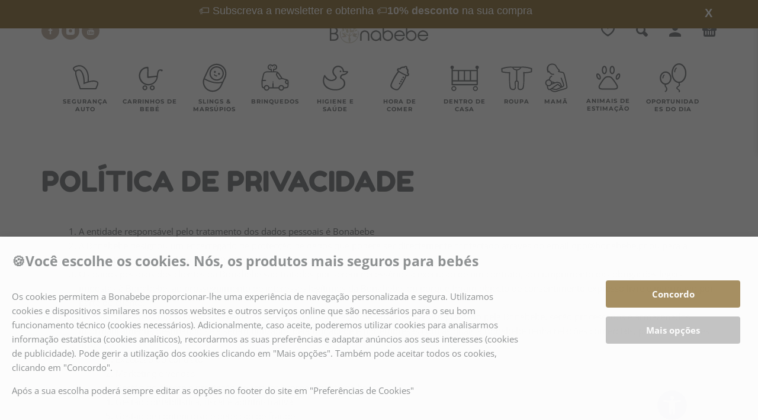

--- FILE ---
content_type: text/html; charset=UTF-8
request_url: https://bonabebe.pt/politica-de-privacidade/
body_size: 43318
content:
<!DOCTYPE html>
<html lang="pt-PT">
<head><meta charset="UTF-8"><script>if(navigator.userAgent.match(/MSIE|Internet Explorer/i)||navigator.userAgent.match(/Trident\/7\..*?rv:11/i)){var href=document.location.href;if(!href.match(/[?&]nowprocket/)){if(href.indexOf("?")==-1){if(href.indexOf("#")==-1){document.location.href=href+"?nowprocket=1"}else{document.location.href=href.replace("#","?nowprocket=1#")}}else{if(href.indexOf("#")==-1){document.location.href=href+"&nowprocket=1"}else{document.location.href=href.replace("#","&nowprocket=1#")}}}}</script><script>(()=>{class RocketLazyLoadScripts{constructor(){this.v="2.0.3",this.userEvents=["keydown","keyup","mousedown","mouseup","mousemove","mouseover","mouseenter","mouseout","mouseleave","touchmove","touchstart","touchend","touchcancel","wheel","click","dblclick","input","visibilitychange"],this.attributeEvents=["onblur","onclick","oncontextmenu","ondblclick","onfocus","onmousedown","onmouseenter","onmouseleave","onmousemove","onmouseout","onmouseover","onmouseup","onmousewheel","onscroll","onsubmit"]}async t(){this.i(),this.o(),/iP(ad|hone)/.test(navigator.userAgent)&&this.h(),this.u(),this.l(this),this.m(),this.k(this),this.p(this),this._(),await Promise.all([this.R(),this.L()]),this.lastBreath=Date.now(),this.S(this),this.P(),this.D(),this.O(),this.M(),await this.C(this.delayedScripts.normal),await this.C(this.delayedScripts.defer),await this.C(this.delayedScripts.async),this.F("domReady"),await this.T(),await this.j(),await this.I(),this.F("windowLoad"),await this.A(),window.dispatchEvent(new Event("rocket-allScriptsLoaded")),this.everythingLoaded=!0,this.lastTouchEnd&&await new Promise((t=>setTimeout(t,500-Date.now()+this.lastTouchEnd))),this.H(),this.F("all"),this.U(),this.W()}i(){this.CSPIssue=sessionStorage.getItem("rocketCSPIssue"),document.addEventListener("securitypolicyviolation",(t=>{this.CSPIssue||"script-src-elem"!==t.violatedDirective||"data"!==t.blockedURI||(this.CSPIssue=!0,sessionStorage.setItem("rocketCSPIssue",!0))}),{isRocket:!0})}o(){window.addEventListener("pageshow",(t=>{this.persisted=t.persisted,this.realWindowLoadedFired=!0}),{isRocket:!0}),window.addEventListener("pagehide",(()=>{this.onFirstUserAction=null}),{isRocket:!0})}h(){let t;function e(e){t=e}window.addEventListener("touchstart",e,{isRocket:!0}),window.addEventListener("touchend",(function i(o){Math.abs(o.changedTouches[0].pageX-t.changedTouches[0].pageX)<10&&Math.abs(o.changedTouches[0].pageY-t.changedTouches[0].pageY)<10&&o.timeStamp-t.timeStamp<200&&(o.target.dispatchEvent(new PointerEvent("click",{target:o.target,bubbles:!0,cancelable:!0,detail:1})),event.preventDefault(),window.removeEventListener("touchstart",e,{isRocket:!0}),window.removeEventListener("touchend",i,{isRocket:!0}))}),{isRocket:!0})}q(t){this.userActionTriggered||("mousemove"!==t.type||this.firstMousemoveIgnored?"keyup"===t.type||"mouseover"===t.type||"mouseout"===t.type||(this.userActionTriggered=!0,this.onFirstUserAction&&this.onFirstUserAction()):this.firstMousemoveIgnored=!0),"click"===t.type&&t.preventDefault(),this.savedUserEvents.length>0&&(t.stopPropagation(),t.stopImmediatePropagation()),"touchstart"===this.lastEvent&&"touchend"===t.type&&(this.lastTouchEnd=Date.now()),"click"===t.type&&(this.lastTouchEnd=0),this.lastEvent=t.type,this.savedUserEvents.push(t)}u(){this.savedUserEvents=[],this.userEventHandler=this.q.bind(this),this.userEvents.forEach((t=>window.addEventListener(t,this.userEventHandler,{passive:!1,isRocket:!0})))}U(){this.userEvents.forEach((t=>window.removeEventListener(t,this.userEventHandler,{passive:!1,isRocket:!0}))),this.savedUserEvents.forEach((t=>{t.target.dispatchEvent(new window[t.constructor.name](t.type,t))}))}m(){this.eventsMutationObserver=new MutationObserver((t=>{const e="return false";for(const i of t){if("attributes"===i.type){const t=i.target.getAttribute(i.attributeName);t&&t!==e&&(i.target.setAttribute("data-rocket-"+i.attributeName,t),i.target["rocket"+i.attributeName]=new Function("event",t),i.target.setAttribute(i.attributeName,e))}"childList"===i.type&&i.addedNodes.forEach((t=>{if(t.nodeType===Node.ELEMENT_NODE)for(const i of t.attributes)this.attributeEvents.includes(i.name)&&i.value&&""!==i.value&&(t.setAttribute("data-rocket-"+i.name,i.value),t["rocket"+i.name]=new Function("event",i.value),t.setAttribute(i.name,e))}))}})),this.eventsMutationObserver.observe(document,{subtree:!0,childList:!0,attributeFilter:this.attributeEvents})}H(){this.eventsMutationObserver.disconnect(),this.attributeEvents.forEach((t=>{document.querySelectorAll("[data-rocket-"+t+"]").forEach((e=>{e.setAttribute(t,e.getAttribute("data-rocket-"+t)),e.removeAttribute("data-rocket-"+t)}))}))}k(t){Object.defineProperty(HTMLElement.prototype,"onclick",{get(){return this.rocketonclick||null},set(e){this.rocketonclick=e,this.setAttribute(t.everythingLoaded?"onclick":"data-rocket-onclick","this.rocketonclick(event)")}})}S(t){function e(e,i){let o=e[i];e[i]=null,Object.defineProperty(e,i,{get:()=>o,set(s){t.everythingLoaded?o=s:e["rocket"+i]=o=s}})}e(document,"onreadystatechange"),e(window,"onload"),e(window,"onpageshow");try{Object.defineProperty(document,"readyState",{get:()=>t.rocketReadyState,set(e){t.rocketReadyState=e},configurable:!0}),document.readyState="loading"}catch(t){console.log("WPRocket DJE readyState conflict, bypassing")}}l(t){this.originalAddEventListener=EventTarget.prototype.addEventListener,this.originalRemoveEventListener=EventTarget.prototype.removeEventListener,this.savedEventListeners=[],EventTarget.prototype.addEventListener=function(e,i,o){o&&o.isRocket||!t.B(e,this)&&!t.userEvents.includes(e)||t.B(e,this)&&!t.userActionTriggered||e.startsWith("rocket-")||t.everythingLoaded?t.originalAddEventListener.call(this,e,i,o):t.savedEventListeners.push({target:this,remove:!1,type:e,func:i,options:o})},EventTarget.prototype.removeEventListener=function(e,i,o){o&&o.isRocket||!t.B(e,this)&&!t.userEvents.includes(e)||t.B(e,this)&&!t.userActionTriggered||e.startsWith("rocket-")||t.everythingLoaded?t.originalRemoveEventListener.call(this,e,i,o):t.savedEventListeners.push({target:this,remove:!0,type:e,func:i,options:o})}}F(t){"all"===t&&(EventTarget.prototype.addEventListener=this.originalAddEventListener,EventTarget.prototype.removeEventListener=this.originalRemoveEventListener),this.savedEventListeners=this.savedEventListeners.filter((e=>{let i=e.type,o=e.target||window;return"domReady"===t&&"DOMContentLoaded"!==i&&"readystatechange"!==i||("windowLoad"===t&&"load"!==i&&"readystatechange"!==i&&"pageshow"!==i||(this.B(i,o)&&(i="rocket-"+i),e.remove?o.removeEventListener(i,e.func,e.options):o.addEventListener(i,e.func,e.options),!1))}))}p(t){let e;function i(e){return t.everythingLoaded?e:e.split(" ").map((t=>"load"===t||t.startsWith("load.")?"rocket-jquery-load":t)).join(" ")}function o(o){function s(e){const s=o.fn[e];o.fn[e]=o.fn.init.prototype[e]=function(){return this[0]===window&&t.userActionTriggered&&("string"==typeof arguments[0]||arguments[0]instanceof String?arguments[0]=i(arguments[0]):"object"==typeof arguments[0]&&Object.keys(arguments[0]).forEach((t=>{const e=arguments[0][t];delete arguments[0][t],arguments[0][i(t)]=e}))),s.apply(this,arguments),this}}if(o&&o.fn&&!t.allJQueries.includes(o)){const e={DOMContentLoaded:[],"rocket-DOMContentLoaded":[]};for(const t in e)document.addEventListener(t,(()=>{e[t].forEach((t=>t()))}),{isRocket:!0});o.fn.ready=o.fn.init.prototype.ready=function(i){function s(){parseInt(o.fn.jquery)>2?setTimeout((()=>i.bind(document)(o))):i.bind(document)(o)}return t.realDomReadyFired?!t.userActionTriggered||t.fauxDomReadyFired?s():e["rocket-DOMContentLoaded"].push(s):e.DOMContentLoaded.push(s),o([])},s("on"),s("one"),s("off"),t.allJQueries.push(o)}e=o}t.allJQueries=[],o(window.jQuery),Object.defineProperty(window,"jQuery",{get:()=>e,set(t){o(t)}})}P(){const t=new Map;document.write=document.writeln=function(e){const i=document.currentScript,o=document.createRange(),s=i.parentElement;let n=t.get(i);void 0===n&&(n=i.nextSibling,t.set(i,n));const c=document.createDocumentFragment();o.setStart(c,0),c.appendChild(o.createContextualFragment(e)),s.insertBefore(c,n)}}async R(){return new Promise((t=>{this.userActionTriggered?t():this.onFirstUserAction=t}))}async L(){return new Promise((t=>{document.addEventListener("DOMContentLoaded",(()=>{this.realDomReadyFired=!0,t()}),{isRocket:!0})}))}async I(){return this.realWindowLoadedFired?Promise.resolve():new Promise((t=>{window.addEventListener("load",t,{isRocket:!0})}))}M(){this.pendingScripts=[];this.scriptsMutationObserver=new MutationObserver((t=>{for(const e of t)e.addedNodes.forEach((t=>{"SCRIPT"!==t.tagName||t.noModule||t.isWPRocket||this.pendingScripts.push({script:t,promise:new Promise((e=>{const i=()=>{const i=this.pendingScripts.findIndex((e=>e.script===t));i>=0&&this.pendingScripts.splice(i,1),e()};t.addEventListener("load",i,{isRocket:!0}),t.addEventListener("error",i,{isRocket:!0}),setTimeout(i,1e3)}))})}))})),this.scriptsMutationObserver.observe(document,{childList:!0,subtree:!0})}async j(){await this.J(),this.pendingScripts.length?(await this.pendingScripts[0].promise,await this.j()):this.scriptsMutationObserver.disconnect()}D(){this.delayedScripts={normal:[],async:[],defer:[]},document.querySelectorAll("script[type$=rocketlazyloadscript]").forEach((t=>{t.hasAttribute("data-rocket-src")?t.hasAttribute("async")&&!1!==t.async?this.delayedScripts.async.push(t):t.hasAttribute("defer")&&!1!==t.defer||"module"===t.getAttribute("data-rocket-type")?this.delayedScripts.defer.push(t):this.delayedScripts.normal.push(t):this.delayedScripts.normal.push(t)}))}async _(){await this.L();let t=[];document.querySelectorAll("script[type$=rocketlazyloadscript][data-rocket-src]").forEach((e=>{let i=e.getAttribute("data-rocket-src");if(i&&!i.startsWith("data:")){i.startsWith("//")&&(i=location.protocol+i);try{const o=new URL(i).origin;o!==location.origin&&t.push({src:o,crossOrigin:e.crossOrigin||"module"===e.getAttribute("data-rocket-type")})}catch(t){}}})),t=[...new Map(t.map((t=>[JSON.stringify(t),t]))).values()],this.N(t,"preconnect")}async $(t){if(await this.G(),!0!==t.noModule||!("noModule"in HTMLScriptElement.prototype))return new Promise((e=>{let i;function o(){(i||t).setAttribute("data-rocket-status","executed"),e()}try{if(navigator.userAgent.includes("Firefox/")||""===navigator.vendor||this.CSPIssue)i=document.createElement("script"),[...t.attributes].forEach((t=>{let e=t.nodeName;"type"!==e&&("data-rocket-type"===e&&(e="type"),"data-rocket-src"===e&&(e="src"),i.setAttribute(e,t.nodeValue))})),t.text&&(i.text=t.text),t.nonce&&(i.nonce=t.nonce),i.hasAttribute("src")?(i.addEventListener("load",o,{isRocket:!0}),i.addEventListener("error",(()=>{i.setAttribute("data-rocket-status","failed-network"),e()}),{isRocket:!0}),setTimeout((()=>{i.isConnected||e()}),1)):(i.text=t.text,o()),i.isWPRocket=!0,t.parentNode.replaceChild(i,t);else{const i=t.getAttribute("data-rocket-type"),s=t.getAttribute("data-rocket-src");i?(t.type=i,t.removeAttribute("data-rocket-type")):t.removeAttribute("type"),t.addEventListener("load",o,{isRocket:!0}),t.addEventListener("error",(i=>{this.CSPIssue&&i.target.src.startsWith("data:")?(console.log("WPRocket: CSP fallback activated"),t.removeAttribute("src"),this.$(t).then(e)):(t.setAttribute("data-rocket-status","failed-network"),e())}),{isRocket:!0}),s?(t.fetchPriority="high",t.removeAttribute("data-rocket-src"),t.src=s):t.src="data:text/javascript;base64,"+window.btoa(unescape(encodeURIComponent(t.text)))}}catch(i){t.setAttribute("data-rocket-status","failed-transform"),e()}}));t.setAttribute("data-rocket-status","skipped")}async C(t){const e=t.shift();return e?(e.isConnected&&await this.$(e),this.C(t)):Promise.resolve()}O(){this.N([...this.delayedScripts.normal,...this.delayedScripts.defer,...this.delayedScripts.async],"preload")}N(t,e){this.trash=this.trash||[];let i=!0;var o=document.createDocumentFragment();t.forEach((t=>{const s=t.getAttribute&&t.getAttribute("data-rocket-src")||t.src;if(s&&!s.startsWith("data:")){const n=document.createElement("link");n.href=s,n.rel=e,"preconnect"!==e&&(n.as="script",n.fetchPriority=i?"high":"low"),t.getAttribute&&"module"===t.getAttribute("data-rocket-type")&&(n.crossOrigin=!0),t.crossOrigin&&(n.crossOrigin=t.crossOrigin),t.integrity&&(n.integrity=t.integrity),t.nonce&&(n.nonce=t.nonce),o.appendChild(n),this.trash.push(n),i=!1}})),document.head.appendChild(o)}W(){this.trash.forEach((t=>t.remove()))}async T(){try{document.readyState="interactive"}catch(t){}this.fauxDomReadyFired=!0;try{await this.G(),document.dispatchEvent(new Event("rocket-readystatechange")),await this.G(),document.rocketonreadystatechange&&document.rocketonreadystatechange(),await this.G(),document.dispatchEvent(new Event("rocket-DOMContentLoaded")),await this.G(),window.dispatchEvent(new Event("rocket-DOMContentLoaded"))}catch(t){console.error(t)}}async A(){try{document.readyState="complete"}catch(t){}try{await this.G(),document.dispatchEvent(new Event("rocket-readystatechange")),await this.G(),document.rocketonreadystatechange&&document.rocketonreadystatechange(),await this.G(),window.dispatchEvent(new Event("rocket-load")),await this.G(),window.rocketonload&&window.rocketonload(),await this.G(),this.allJQueries.forEach((t=>t(window).trigger("rocket-jquery-load"))),await this.G();const t=new Event("rocket-pageshow");t.persisted=this.persisted,window.dispatchEvent(t),await this.G(),window.rocketonpageshow&&window.rocketonpageshow({persisted:this.persisted})}catch(t){console.error(t)}}async G(){Date.now()-this.lastBreath>45&&(await this.J(),this.lastBreath=Date.now())}async J(){return document.hidden?new Promise((t=>setTimeout(t))):new Promise((t=>requestAnimationFrame(t)))}B(t,e){return e===document&&"readystatechange"===t||(e===document&&"DOMContentLoaded"===t||(e===window&&"DOMContentLoaded"===t||(e===window&&"load"===t||e===window&&"pageshow"===t)))}static run(){(new RocketLazyLoadScripts).t()}}RocketLazyLoadScripts.run()})();</script>
	
	<meta name="viewport" content="width=device-width, initial-scale=1, maximum-scale=1, user-scalable=no"/>
	<meta name="format-detection" content="telephone=no"/>
	<link rel="profile" href="//gmpg.org/xfn/11">
	<meta name="google-site-verification" content="VQaRRh0ef04QDej2VDu8nM1uVQfe94ZDZctAm6mHzIE" />
	

	
			<link rel="canonical" href="https://bonabebe.pt/politica-de-privacidade/" />
	
		<meta name="description" content=" 	A entidade respons&aacute;vel pelo tratamento dos dados pessoais &eacute; Bonabebe 	A Bonabebe designou um encarregado de protec&ccedil;&atilde;o de dados que poder&aacute; ser directamente contactado atrav&eacute;s do email dpo@bonabebe.pt ou para a morada R. Costa Goodolfim 7, 1000-019 Lisbo">

		<meta property="og:locale" content="pt_PT" />
	<meta property="og:type" content="article" />
	<meta property="og:title" content="POLÍTICA DE PRIVACIDADE &#8211; Loja online de produtos para Bebés Bonabebe" />
	<meta property="og:description" content=" 	A entidade respons&aacute;vel pelo tratamento dos dados pessoais &eacute; Bonabebe 	A Bonabebe designou um encarregado de protec&ccedil;&atilde;o de dados que poder&aacute; ser directamente contactado atrav&eacute;s do email dpo@bonabebe.pt ou para a morada R. Costa Goodolfim 7, 1000-019 Lisbo" />
	<meta property="og:url" content="https://bonabebe.pt/politica-de-privacidade/" />
	<meta property="og:site_name" content="Loja online de produtos para Bebés Bonabebe" />
	<meta property="article:publisher" content="https://www.facebook.com/bonabebe.pt/" />
		<meta property="og:image" content="https://y8z3e9e7.delivery.rocketcdn.me/wp-content/uploads/2022/02/favicon-loja-de-produtos-para-bebe.webp">
	<meta property="og:image:width" content="500" />
	<meta property="og:image:height" content="500" />
		<meta property="og:image:type" content="image/webp" />
		<meta name="twitter:card" content="summary_large_image" />

			<script type="application/ld+json">{"@context":"https://schema.org","@graph":[{"@type":"WebPage","@id":"https://bonabebe.pt/politica-de-privacidade/","url":"https://bonabebe.pt/politica-de-privacidade/","name":"POLÍTICA DE PRIVACIDADE &#8211; Loja online de produtos para Bebés Bonabebe","isPartOf":{"@id":"https://bonabebe.pt/#website"},"primaryImageOfPage":{"@id":"https://bonabebe.pt/politica-de-privacidade/#primaryimage"},"image":{"@id":"https://bonabebe.pt/politica-de-privacidade/#primaryimage"},"thumbnailUrl":"https://y8z3e9e7.delivery.rocketcdn.me/wp-content/uploads/2022/02/favicon-loja-de-produtos-para-bebe.webp","datePublished":"2016-09-17T17:14:56+00:00","dateModified":"2022-08-22T08:26:05+00:00","breadcrumb":{"@id":"https://bonabebe.pt/politica-de-privacidade/#breadcrumb"},"inLanguage":"pt-PT","potentialAction":[{"@type":"ReadAction","target":["https://bonabebe.pt/politica-de-privacidade/"]}]},{"@type":"ImageObject","inLanguage":"pt-PT","@id":"https://bonabebe.pt/politica-de-privacidade/#primaryimage","url":"https://y8z3e9e7.delivery.rocketcdn.me/wp-content/uploads/2022/02/favicon-loja-de-produtos-para-bebe.webp","contentUrl":"https://y8z3e9e7.delivery.rocketcdn.me/wp-content/uploads/2022/02/favicon-loja-de-produtos-para-bebe.webp","width":500,"height":500},{"@type":"BreadcrumbList","@id":"https://bonabebe.pt/politica-de-privacidade/#breadcrumb","itemListElement":[{"@type":"ListItem","position":1,"name":"Início","item":"https://bonabebe.pt/"},{"@type":"ListItem","position":2,"name":"POLÍTICA DE PRIVACIDADE &#8211; Loja online de produtos para Bebés Bonabebe"}]},{"@type":"WebSite","@id":"https://bonabebe.pt/#website","url":"https://bonabebe.pt/","name":"Loja online de produtos para Bebés Bonabebe","description":"Compre produtos para bebé e criança com toda a segurança.","publisher":{"@id":"https://bonabebe.pt/#organization"},"potentialAction":[{"@type":"SearchAction","target":{"@type":"EntryPoint","urlTemplate":"https://bonabebe.pt/?s={search_term_string}"},"query-input":{"@type":"PropertyValueSpecification","valueRequired":true,"valueName":"search_term_string"}}],"inLanguage":"pt-PT"},{"@type":"Organization","@id":"https://bonabebe.pt/#organization","name":"Loja online de produtos para Bebés Bonabebe","alternateName":"Bonabebe","url":"https://bonabebe.pt/","logo":{"@type":"ImageObject","inLanguage":"pt-PT","@id":"https://bonabebe.pt/#/schema/logo/image/","url":"https://bonabebe.pt/wp-content/uploads/2022/01/LOGO_bonabebe.webp","contentUrl":"https://bonabebe.pt/wp-content/uploads/2022/01/LOGO_bonabebe.webp","width":282,"height":53,"caption":"Loja online de produtos para Bebés Bonabebe"},"image":{"@id":"https://bonabebe.pt/#/schema/logo/image/"},"sameAs":["https://www.facebook.com/bonabebe.pt/","https://www.instagram.com/bonabebe.pt/","https://www.youtube.com/channel/UCPqHXmvR_mDDoLgPYSdS82A","https://www.youtube.com/@TheBonasDaughter"]}]}</script>
	
	<title>POLÍTICA DE PRIVACIDADE &#8211; Loja online de produtos para Bebés Bonabebe</title>
<link crossorigin data-rocket-preconnect href="https://www.googletagmanager.com" rel="preconnect">
<link crossorigin data-rocket-preconnect href="https://fonts.gstatic.com" rel="preconnect">
<link crossorigin data-rocket-preconnect href="https://y8z3e9e7.delivery.rocketcdn.me" rel="preconnect">
<link crossorigin data-rocket-preload as="font" href="https://fonts.gstatic.com/s/fredokaone/v14/k3kUo8kEI-tA1RRcTZGmTlHGCac.woff2" rel="preload">
<link crossorigin data-rocket-preload as="font" href="https://fonts.gstatic.com/s/montserrat/v30/JTUSjIg1_i6t8kCHKm459Wlhyw.woff2" rel="preload">
<link crossorigin data-rocket-preload as="font" href="https://fonts.gstatic.com/s/opensans/v43/memvYaGs126MiZpBA-UvWbX2vVnXBbObj2OVTS-muw.woff2" rel="preload">
<style id="wpr-usedcss">.sib-form *,.sib-form ::after,.sib-form ::before{box-sizing:border-box}.sib-form{background-attachment:fixed;font-size:16px;font-family:Roboto,sans-serif;padding:32px 12px;margin:0}.sib-form ol,.sib-form ul{padding:0}#sib-form{text-align:left}.input{width:calc(100% - 1rem)}input::-webkit-input-placeholder{color:#bfcad8}input::-moz-placeholder{color:#bfcad8}input:-ms-input-placeholder{color:#bfcad8}input:-moz-placeholder{color:#bfcad8}textarea.input{padding:calc(.5rem - 1px)}.sib-form ::-webkit-input-placeholder{color:#c0ccda;opacity:1}.sib-form ::-moz-placeholder{color:#c0ccda;opacity:1}.sib-form :-ms-input-placeholder{color:#c0ccda;opacity:1}.sib-form ::-ms-input-placeholder{color:#c0ccda;opacity:1}.sib-form ::placeholder{color:#c0ccda;opacity:1}.sib-form .input{background:0 0;border:0;font:inherit;margin:0}.sib-form .input:first-child{padding-left:.5rem}.sib-form .input:last-child{padding-right:.5rem}.sib-form .input{-moz-box-sizing:content-box;box-sizing:content-box;color:inherit;outline:0}.sib-form .input:not(textarea){height:calc(2.5rem - 2px)}.sib-form .input{box-shadow:none;min-width:1px;padding:0}.sib-form textarea.input{padding:calc(.5rem - 1px)}.sib-form select.input{-webkit-appearance:none;-moz-appearance:none;appearance:none;background-image:url("data:image/svg+xml;charset=utf-8,%3Csvg xmlns=%27http://www.w3.org/2000/svg%27 viewBox=%270 0 286.1 167%27%3E%3Cpath d=%27M24.1 0h238c21.4 0 32.1 25.9 17 41l-119 119c-9.4 9.4-24.6 9.4-33.9 0L7.1 41C-8 25.9 2.7 0 24.1 0z%27 fill=%27%233c4858%27/%3E%3C/svg%3E");background-position:right .65em top 50%;background-repeat:no-repeat;background-size:.65em auto}.sib-form select.input:first-child,.sib-form select.input:last-child{padding-right:calc(2rem - 1px)}.sib-form .checkbox{background:#fff;border:1px solid #687484;cursor:pointer;display:inline-block;height:1em;vertical-align:-.125em;width:1em;position:relative}.sib-form .checkbox{border-radius:3px}.sib-form ::-ms-reveal{display:none}.sib-form ::-webkit-inner-spin-button,.sib-form ::-webkit-search-decoration{display:none}.sib-form [type=search]{-webkit-appearance:textfield;-moz-appearance:textfield;appearance:textfield}.sib-form .menu{background:#fff;border:1px solid #c0ccda;border-radius:3px;list-style:none;margin:0;max-width:100vw;min-width:100%;padding:calc(.5rem - 1px) 0}.sib-form .clickable__icon{height:1.5rem;vertical-align:bottom;width:1.5rem}.sib-form .clickable__icon:not(.sib-icon_standalone){margin-right:calc(.7002rem - 1px)}.sib-form .progress-indicator__icon{-webkit-animation:1.3s cubic-bezier(.46,.35,.39,.85) infinite indicator-spin;animation:1.3s cubic-bezier(.46,.35,.39,.85) infinite indicator-spin}@-webkit-keyframes indicator-spin{0%{-webkit-transform:rotate(0);transform:rotate(0)}to{-webkit-transform:rotate(1turn);transform:rotate(1turn)}}@keyframes indicator-spin{0%{-webkit-transform:rotate(0);transform:rotate(0)}to{-webkit-transform:rotate(1turn);transform:rotate(1turn)}}img:is([sizes=auto i],[sizes^="auto," i]){contain-intrinsic-size:3000px 1500px}img.emoji{display:inline!important;border:none!important;box-shadow:none!important;height:1em!important;width:1em!important;margin:0 .07em!important;vertical-align:-.1em!important;background:0 0!important;padding:0!important}html{font-family:sans-serif;-ms-text-size-adjust:100%;-webkit-text-size-adjust:100%}body{margin:0}article,aside,footer,header,menu,section{display:block}canvas,progress,video{display:inline-block;vertical-align:baseline}[hidden],template{display:none}a{background-color:transparent}a:active,a:hover{outline:0}b,strong{font-weight:700}h1{font-size:2em;margin:.67em 0}img{border:0}svg:not(:root){overflow:hidden}code{font-family:monospace,monospace;font-size:1em}button,input,optgroup,select,textarea{color:inherit;font:inherit;margin:0}button{overflow:visible}button,select{text-transform:none}button,html input[type=button],input[type=reset],input[type=submit]{-webkit-appearance:button;cursor:pointer}button[disabled],html input[disabled]{cursor:default}button::-moz-focus-inner,input::-moz-focus-inner{border:0;padding:0}input{line-height:normal}input[type=checkbox],input[type=radio]{-webkit-box-sizing:border-box;-moz-box-sizing:border-box;box-sizing:border-box;padding:0}input[type=number]::-webkit-inner-spin-button,input[type=number]::-webkit-outer-spin-button{height:auto}input[type=search]{-webkit-appearance:textfield;-webkit-box-sizing:content-box;-moz-box-sizing:content-box;box-sizing:content-box}input[type=search]::-webkit-search-cancel-button,input[type=search]::-webkit-search-decoration{-webkit-appearance:none}fieldset{border:1px solid silver;margin:0 2px;padding:.35em .625em .75em}legend{border:0;padding:0}textarea{overflow:auto}optgroup{font-weight:700}table{border-collapse:collapse;border-spacing:0}*{-webkit-box-sizing:border-box;-moz-box-sizing:border-box;box-sizing:border-box}:after,:before{-webkit-box-sizing:border-box;-moz-box-sizing:border-box;box-sizing:border-box}html{font-size:10px;-webkit-tap-highlight-color:transparent}body{font-family:"Helvetica Neue",Helvetica,Arial,sans-serif;font-size:14px;line-height:1.42857143;background-color:#fff}button,input,select,textarea{font-family:inherit;font-size:inherit;line-height:inherit}a{text-decoration:none}a:focus,a:hover{text-decoration:underline}a:focus{outline:-webkit-focus-ring-color auto 5px;outline-offset:-2px}img{vertical-align:middle}[role=button]{cursor:pointer}.container{margin-right:auto;margin-left:auto;padding-left:15px;padding-right:15px}@media(min-width:768px){.container{width:750px}}@media(min-width:992px){.container{width:970px}}@media(min-width:1200px){.container{width:1170px}}.row{margin-left:-15px;margin-right:-15px}.col-md-12,.col-md-9,.col-xs-6{position:relative;min-height:1px;padding-left:15px;padding-right:15px}.col-xs-6{float:left}.col-xs-6{width:50%}.col-xs-pull-6{right:50%}.col-xs-push-6{left:50%}@media(min-width:992px){.col-md-12,.col-md-9{float:left}.col-md-12{width:100%}.col-md-9{width:75%}}.container:after,.container:before,.row:after,.row:before{content:" ";display:table}.container:after,.row:after{clear:both}.hide{display:none!important}.show{display:block!important}.hidden{display:none!important}@-ms-viewport{width:device-width}@media(max-width:767px){.hidden-xs{display:none!important}}.mfp-bg{top:0;left:0;width:100%;height:100%;z-index:1042;overflow:hidden;position:fixed;background:#0b0b0b;opacity:.8}.mfp-wrap{top:0;left:0;width:100%;height:100%;z-index:1043;position:fixed;outline:0!important;-webkit-backface-visibility:hidden}.mfp-container{text-align:center;position:absolute;width:100%;height:100%;left:0;top:0;padding:0 8px;box-sizing:border-box}.mfp-container:before{content:'';display:inline-block;height:100%;vertical-align:middle}.mfp-align-top .mfp-container:before{display:none}.mfp-ajax-cur{cursor:progress}.mfp-zoom-out-cur{cursor:-moz-zoom-out;cursor:-webkit-zoom-out;cursor:zoom-out}.mfp-close{-webkit-user-select:none;-moz-user-select:none;user-select:none}button.mfp-close{overflow:visible;cursor:pointer;background:0 0;border:0;-webkit-appearance:none;display:block;outline:0;padding:0;z-index:1046;box-shadow:none;touch-action:manipulation}button::-moz-focus-inner{padding:0;border:0}.mfp-close{width:44px;height:44px;line-height:44px;position:absolute;right:0;top:0;text-decoration:none;text-align:center;opacity:.65;padding:0 0 18px 10px;color:#fff;font-style:normal;font-size:28px;font-family:Arial,Baskerville,monospace}.mfp-close:focus,.mfp-close:hover{opacity:1}.mfp-close:active{top:1px}.mfp-close-btn-in .mfp-close{color:#333}img.mfp-img{width:auto;max-width:100%;height:auto;display:block;line-height:0;box-sizing:border-box;padding:40px 0;margin:0 auto}@media all and (max-width:900px){.mfp-container{padding-left:6px;padding-right:6px}}.screen-reader-text{display:none}.entry-content h1,.entry-content h2,.entry-content h3,.entry-content h4{margin:.6em 0}.entry-content h1,.entry-content h4{letter-spacing:2px}.entry-content h1{font-size:24px;font-size:2.4rem}.entry-content h2{font-size:20px;font-size:2rem}.entry-content h3{font-size:16px;font-size:1.6rem}.entry-content h4{font-size:14px;font-size:1.4rem}.entry-content p{margin-bottom:15px}.entry-content ol:not([class]),.entry-content ul:not([class]){margin:0 0 1.5em .5em}.entry-content ul:not([class]){list-style:none}.entry-content ol:not([class]){list-style:decimal;margin:0 0 1.5em 1.5em}.entry-content ol:not([class]) ol,.entry-content ol:not([class]) ul,.entry-content ul:not([class]) ol,.entry-content ul:not([class]) ul{margin-bottom:0;margin-left:1.5em}.entry-content ul:not([class]) li{list-style-type:square;list-style-position:outside;margin-left:1em}.entry-content b,.entry-content strong{font-weight:700}.entry-content em,.entry-content i{font-style:normal}.entry-content code,.entry-content var{font:12px Monaco,Consolas,"Andale Mono","DejaVu Sans Mono",monospace}.entry-content table{border:1px solid #d9d9d9;border-left-width:0;margin:0 -.083em 2.083em 0;text-align:left;width:100%}body.preload *,body.preload :after,body.preload :before{transition:none!important}:active,:focus,:visited{outline:0}*,:after,:before,input[type=search]{box-sizing:border-box;-webkit-font-smoothing:antialiased;font-smoothing:antialiased;text-rendering:optimizeLegibility}.clear:after,.clear:before{content:' ';display:table}.clear:after{clear:both}body{font-family:var(--font-text);color:var(--text-color);background-color:var(--background-color);font-size:15px;line-height:24px;-ms-word-wrap:break-word;word-wrap:break-word}a{cursor:pointer;color:currentColor;text-decoration:none}svg{width:1px;height:1px;fill:currentColor}img{height:auto}#header .top-menu .menu li>ul,.main-menu .product-categories ul>li ul,a,a i,a:after,a:before,button,input[type=button],input[type=submit],li:after,li:before{transition:visibility .15s linear,opacity .15s linear,color .15s linear,border-color .15s linear,background-color .15s linear}a svg{transition:fill .15s linear}a:hover{text-decoration:none;outline:0}a:active,a:focus,a:visited{color:inherit;text-decoration:none;outline:0}button,input[type=button],input[type=email],input[type=number],input[type=password],input[type=search],input[type=submit],input[type=text],input[type=url],textarea{box-shadow:none;-webkit-appearance:none;-o-appearance:none;appearance:none;-moz-appearance:textfield!important;border-radius:0;outline:0;font-size:15px;line-height:1.6}input[type=number]::-webkit-inner-spin-button,input[type=number]::-webkit-outer-spin-button{-webkit-appearance:none;margin:0}input[type=email],input[type=number],input[type=password],input[type=search],input[type=text],input[type=url],textarea{border:solid 1px var(--text-color-extra-light);padding:5px 12px;border-radius:4px}input[type=email]:focus,input[type=number]:focus,input[type=password]:focus,input[type=search]:focus,input[type=text]:focus,input[type=url]:focus,textarea:focus{border:1px solid #a1a1a1;outline:0}#ip-wishlist-table .actions .button,#ip-wishlist-table .actions .wc-forward,.collaterals a.button,.widget a.button,.widget_shopping_cart_content a.button,button,input[type=button],input[type=submit]{display:inline-block;color:#fff;font-weight:700;font-size:14px;line-height:16px;text-align:center;padding:10px 24px;border:0;outline:0;background:var(--accent-color);border-radius:4px}.collaterals a.button:disabled,.widget a.button:disabled,button:disabled,input[type=button]:disabled,input[type=submit]:disabled{opacity:.3;pointer-events:none}#wrap{min-width:320px;width:100%;position:relative}.error{color:red}.svg-sprite-container{display:none}.to-top-button{display:flex;justify-content:center;align-items:center;width:46px;height:46px;border-radius:50%;background-color:#f08274;position:fixed;right:80px;bottom:106px;z-index:10000;cursor:pointer;opacity:0;visibility:hidden;transition:opacity .2s linear,visibility .2s linear;transform-origin:center center;transform:scale(.1,.1)}.to-top-button.active{opacity:1;visibility:visible;transform:scale(1,1)}#header{position:relative;z-index:1001}#header .mobile-menu{display:block;position:absolute;left:10px;top:50%;margin-top:-25px;width:50px;height:50px}#header .mobile-menu,#header .mobile-menu-back,#header .mobile-menu-close,.menu-shadow,.product-categories .auth{display:none}#header .mobile-menu svg{position:absolute;left:50%;top:50%;margin-left:-9px;margin-top:-7px;width:18px;height:15px}#header .top-menu{position:relative;width:100%;border-bottom:1px solid rgba(0,0,0,.09);height:45px;background-color:transparent;font-size:14px;font-weight:600;display:flex;align-items:center}#header .top-menu .container,#header .top-menu li,#header .top-menu ul{background-color:inherit;color:inherit}#header .top-menu .container{display:flex;align-items:center}#header .top-menu .container>*{flex:0 0 auto}#header .top-menu .container>:last-child:not(nav){margin-left:auto}#header .top-menu a{color:currentColor}#header .top-menu .menu{padding:0;margin:0;list-style:none;display:inline-block}#header .top-menu .text{display:inline-block;vertical-align:middle;max-height:45px;overflow:hidden;position:relative;font-weight:400}#header .top-menu .text p{margin:0;padding:0}#header .top-menu .menu>li{display:inline-block;line-height:45px;position:relative;margin-right:25px;cursor:pointer}#header .top-menu .menu ul li{font-size:14px;line-height:14px;cursor:pointer;padding:10px 15px;position:relative}#header .top-menu .menu ul li a{display:block;width:100%}#header .top-menu .menu ul li.menu-item-has-children:after{content:'';display:block;position:absolute;right:15px;top:50%;margin-top:-5px;width:10px;height:10px;z-index:1}#header .top-menu .menu li>ul{visibility:hidden;opacity:0;position:absolute;left:-15px;padding:15px 0;box-shadow:0 6px 14px rgba(0,0,0,.06);z-index:100;width:250px;list-style:none;border-bottom-left-radius:6px;border-bottom-right-radius:6px}#header .top-menu:not(.with-bg) .menu li>ul{background-color:#fff}#header .top-menu .menu li>ul>li>ul{left:auto;right:-250px;top:-15px}#header .top-menu .auth svg{height:12px;width:12px;fill:currentColor;vertical-align:middle;margin-right:5px}.header-type-2 #header .soc a{display:inline-flex;width:30px;height:30px;justify-content:center;align-items:center;vertical-align:middle;border-radius:15px;background:var(--text-color);overflow:hidden;position:relative}.header-type-2 #header .soc .soc-img{width:14px;height:14px;fill:white}.header-buttons{position:absolute;right:0;top:50%;height:28px;margin-top:-14px;display:flex;align-items:center}.header-buttons>*{flex:0 0 auto}.header-buttons>*+*{margin-left:36px}.main-menu .container{position:relative;height:100%}.main-menu .logo{width:100%;height:auto;position:relative;-o-object-fit:contain;object-fit:contain}.sticky #header .main-menu .logo{max-width:130px!important;max-height:50px!important}.main-menu .product-categories>ul>li{font-family:var(--font-header),sans-serif}#header .main-menu{opacity:1;transition:opacity .2s linear}.sticky #header .main-menu{position:fixed;z-index:1100;width:100%;background:#fff;min-width:240px;border-bottom:1px solid var(--border-color);left:0;top:0;transform:translateY(-100%);opacity:0;transition:opacity .2s linear}.sticky #header .main-menu.transition{transition:transform .2s linear,opacity .2s linear}.sticky #header .main-menu.appear{transform:unset;opacity:1}.main-menu .cart-info{display:block;width:24px;height:22px}.main-menu .cart-info svg{display:block;width:24px;height:22px;position:relative;top:-1px}.ip-cart-count,.ip-wishlist-count{position:absolute;right:-17px;top:-11px;height:24px;min-width:24px;max-width:30px;text-overflow:ellipsis;overflow:hidden;background:var(--accent-color-2);color:#fff;border-radius:12px;padding:0 5px;text-align:center;font:bold 16px/24px var(--font-text),sans-serif;opacity:1;transition:opacity .5s linear}.ip-cart-count:empty,.ip-wishlist-count:empty{opacity:0!important}.icon-auth,.icon-auth svg{display:block;width:20px;height:20px}.main-menu .search{display:inline-block;width:20px;height:20px}.main-menu .search svg{display:block;width:20px;height:20px}#ajax-search .search svg{position:absolute;display:inline-block;right:90px;top:50%;margin-top:-10px;width:20px;height:20px}.ajax-search-tip{display:none}.wishlist-info.wishlist{display:inline-block;position:relative;width:23px;height:20px}.wishlist-info svg{display:block;width:23px;height:20px;fill:currentColor}.wishlist-info.added svg.off{display:none}.wishlist-info:not(.added) svg.on{display:none}.main-menu .mobile-search svg,.main-menu .mobile-wishlist{display:none}#search-close svg{position:absolute;display:inline-block;right:15px;top:50%;margin-top:-8px;width:15px;height:15px}#ajax-search .search svg{right:70px}#ajax-search-result.hidden,#ajax-search.hidden,.menu-shadow.hidden,.search-shadow.hidden{display:none!important}#ajax-search{opacity:0;visibility:hidden;height:65px;position:fixed;background-color:#fff;padding:14px 0;left:0;top:0;right:0;z-index:1005;border-bottom:1px solid rgba(0,0,0,.12);font-size:16px;transition:visibility .5s cubic-bezier(.86,0,.07,1),opacity .5s cubic-bezier(.86,0,.07,1);pointer-events:none}#ajax-search.search-type-2{border-bottom:none}#ajax-search-result{opacity:0;visibility:hidden;position:fixed;top:65px;z-index:1004;left:0;right:0;bottom:0;overflow-y:scroll;padding:0 30px 15px;-webkit-overflow-scrolling:touch;text-align:left;min-width:320px;transition:visibility .5s cubic-bezier(.86,0,.07,1),opacity .5s cubic-bezier(.86,0,.07,1);pointer-events:none}#ajax-search-result .price del{color:var(--text-color-light)}.ajax-search-result-container{background-color:#fff;transition:opacity .3s ease,visibility .3s ease,transform .3s ease;transform-origin:left top;transform:scale(1,.7);opacity:0;visibility:hidden}.ajax-search-result-container.loaded{opacity:1;visibility:visible;transform:scale(1,1)}#ajax-search-result ul{padding:30px 0 0;margin:0;width:100%;list-style:none}#ajax-search-result li{padding-bottom:25px;margin-bottom:25px;border-bottom:1px solid rgba(0,0,0,.12);position:relative;overflow:hidden;min-height:100px;display:flex;align-items:center}#ajax-search-result li:last-child{border-bottom:0;text-align:center}#ajax-search-result h4{margin:0;padding:0;font:700 20px var(--font-header),sans-serif}#ajax-search-result .price{display:block}#ajax-search-result .actions a{color:var(--accent-color);font-size:14px}.search-open #ajax-search,.search-open #ajax-search-result{opacity:1;visibility:visible;pointer-events:auto}#ajax-search button,#search-close{float:right;font-size:20px;line-height:36px;background:0 0;display:block;margin:0 15px 0 0;color:#555;width:18px}#ajax-search input[type=text]{margin-left:15px;border:none;width:80%;width:calc(100% - 110px);text-overflow:ellipsis;padding-left:15px;padding-right:15px}.menu-shadow,.search-shadow{display:block;position:fixed;top:0;left:0;right:0;bottom:0;background:rgba(58,76,105,.93);z-index:1002;overflow:hidden;opacity:0;visibility:hidden;transition:visibility .5s cubic-bezier(.86,0,.07,1),opacity .5s cubic-bezier(.86,0,.07,1)}.search-open .search-shadow{visibility:visible;opacity:1}.slick-preloader{z-index:1;display:block;position:absolute;left:0;right:0;top:0;height:100%;transition:opacity .3s;opacity:1}.slick-preloader--hide{opacity:0}.slick-slider{transition:opacity .8s,visibility .8s;opacity:1;visibility:visible}#home-slider{position:relative}#home-slider .slide{flex:0 0 auto;position:relative;width:100%;height:590px;overflow:hidden;vertical-align:middle;image-rendering:optimizeSpeed;image-rendering:-moz-crisp-edges;image-rendering:-o-crisp-edges;image-rendering:-webkit-optimize-contrast;image-rendering:optimize-contrast;-ms-interpolation-mode:nearest-neighbor}#home-slider .owl-dots{margin:0;padding:0;z-index:10;position:absolute;left:13.77%;bottom:28px;width:auto;display:inline-block}#home-slider .inner{z-index:1;position:absolute;display:inline-block;left:13.77%;top:50%;width:315px;transform:translateY(-50%);opacity:0;transition:opacity .8s ease-out}#home-slider .h-carousel:not(.owl-carousel) .inner{opacity:1}#home-slider .active .inner{opacity:1}#home-slider h3{font:var(--font-big-header-weight) 48px/55px var(--font-big-header),sans-serif;margin:0;padding:0;font-variant-ligatures:none}#home-slider h4{font:bold 17px/1.5 var(--font-header),sans-serif;letter-spacing:1px;padding:25px 0 0;margin:0;text-transform:uppercase}#home-banners{position:relative;text-align:center;z-index:2}#home-banners .banner{display:inline-block;width:25%;height:250px;position:relative;vertical-align:top;background:#fff}#home-banners .banner .bg{display:block;position:absolute;left:0;right:0;top:0;bottom:0;opacity:.2}#home-banners .banner .inner{z-index:1;position:absolute;display:inline-block;left:9.22%;top:27%;width:40%;transform:translateY(-50%);text-align:left}#home-banners .banner{font:bold 19px/1.42 var(--font-header),sans-serif}#home-banners .banner h3{font-size:100%;padding:0;margin:0;max-height:78px;overflow:hidden}#home-banners .banner .price{position:absolute;left:9.22%;bottom:38%;font-family:var(--font-big-header),sans-serif;font-weight:var(--font-big-header-weight);font-size:179%;line-height:30px;padding:15px 0 0;margin:0;text-align:left;max-width:50%}#home-banners .banner .more{display:block;position:absolute;left:9.22%;bottom:30px;height:44px;font:bold 13px/44px var(--font-header),sans-serif;letter-spacing:1px;color:#fff;text-transform:uppercase;padding:0 30px;margin-left:-16px;border-radius:22px}.woocommerce-tabs{display:block}.woocommerce-tabs .wrap{min-height:46px;position:relative;margin:0 15px 45px}.home-tabs,.woocommerce-tabs .tabs{display:block;list-style:none;padding:0;margin:0 auto -8px;text-align:center}.home-tabs li,.woocommerce-tabs .tabs li{display:inline-block;white-space:nowrap;padding:0 8px 8px}.home-tabs li a,.woocommerce-tabs .tabs li a{font:700 14px/40px var(--font-header),sans-serif;background-color:#fff;letter-spacing:1px;color:#d8d8d8;text-transform:uppercase;display:inline-block;padding:0 28px;border:solid 3px var(--border-color);border-radius:22px}.home-tabs li.current a,.woocommerce-tabs .tabs li.active a{color:var(--accent-color);border-color:var(--accent-color)}.home-tab{display:none;opacity:0;transition:opacity .3s linear}.home-tab.visible{display:block}.home-tab.current{opacity:1}.c-home-tabs h2,.ip-p-c section.products h2{font:700 16px/16px var(--font-header),sans-serif;letter-spacing:1px;text-transform:uppercase;text-align:center;border-bottom:solid 4px var(--accent-color);display:inline-block;margin:60px auto 45px;padding-bottom:6px}.c-home-tabs h2{margin-top:0}.main-header h1{margin:-7px 0 0;padding:0;font:var(--font-big-header-weight) 48px/55px var(--font-big-header),sans-serif}.woocommerce-cart .main-header h1,.woocommerce-checkout .main-header h1{text-align:center}.post-container{margin-top:45px;margin-bottom:65px}.entry-content iframe{max-width:100%}.entry-content a:not([class]){color:var(--accent-color)}.entry-content h1,.entry-content h2,.entry-content h3,.entry-content h4{font-weight:700;font-family:var(--font-header),sans-serif}.entry-content img:first-child+h1,.entry-content img:first-child+h2,.entry-content img:first-child+h3,.entry-content img:first-child+h4,.entry-content>:first-child{margin-top:0}.entry-content>:last-child{margin-bottom:0}.entry-content p{margin:0 0 25px}.entry-content img:not(.post-thumbnail){max-width:100%!important;height:auto}.gallery{clear:both;margin:-1.79104477%;padding-bottom:32px;overflow:hidden}.gallery:last-child{padding-bottom:0}.navigation{padding-top:50px;font:700 16px/28px var(--font-header),sans-serif;position:relative;clear:both}.navigation a,.navigation span{display:inline-block;padding:0 10px;font-size:15px;text-align:center;min-width:36px;border-radius:18px;line-height:36px}.navigation .next,.navigation .prev{font-size:18px}.navigation .current{color:#fff;background:var(--accent-color)}#sidebar{padding-left:20px;opacity:1;transition:opacity .15s linear}#sidebar.preloader{opacity:0}.widget .widget-title{font:700 16px/17px var(--font-header),sans-serif;display:block;position:relative;text-transform:uppercase;padding:0;margin:0 0 25px}.widget>div,.widget>form>div{padding:0;margin:0}.widget label{text-transform:uppercase;font:400 14px/18px var(--font-header),sans-serif}#footer a{color:var(--footer-color)}.widget+.widget{margin-top:65px}.widget[style*=none]+.widget{margin-top:0}.widget.widget_text .textwidget,.widget:not(.custom-latest-posts-widget) ul,.widget>select,.widget_shopping_cart_content ul{padding:0;margin:-7px 0;list-style:none}.widget.widget_text .textwidget>:first-child{margin-top:0}.widget.widget_text .textwidget>:last-child{margin-bottom:0}.widget>div>ul{margin:0!important}.footer-widget .textwidget img,.widget .textwidget img{max-width:100%;height:auto!important}.widget:not(.custom-latest-posts-widget) li{font:400 14px/22px var(--font-header),sans-serif;padding:7px 0;position:relative;overflow:hidden}.widget .count{opacity:.5}.widget:not(.custom-latest-posts-widget) li:last-child{border-bottom:none}.widget:not(.custom-latest-posts-widget) ul.sub-menu{margin:7px 0 -7px;border-top:1px solid rgba(0,0,0,.12)}.widget:not(.custom-latest-posts-widget) ul.sub-menu li{padding-left:20px}.widget li a[aria-current],.widget li.current_page_item>a{color:var(--accent-color-2)}.widget .product_list_widget li,.widget_shopping_cart_content ul li{padding-left:80px;position:relative;min-height:83px;padding-bottom:0;margin-bottom:10px;padding-top:20px}.widget_shopping_cart_content ul li{font:700 14px var(--font-header),sans-serif!important;padding-left:99px!important}.h-rtl .widget_shopping_cart_content ul li{padding-left:0!important;padding-right:99px!important}.widget_shopping_cart_content ul li.empty{padding:0;min-height:0;color:#9a9a9a}.widget .product_list_widget li img,.widget_shopping_cart_content ul li img{position:absolute;left:0;top:14px;width:70px;height:70px;border-radius:4px}.h-rtl .widget .product_list_widget li img{left:unset;right:0}.widget_shopping_cart_content ul li img{left:17px!important}.h-rtl .widget_shopping_cart_content ul li img{left:unset!important;right:17px!important}.widget_shopping_cart_content ul li .remove{display:inline-block;position:absolute;left:0;top:38px;font-size:20px;line-height:20px}.widget .product_list_widget .product-title{display:block;font:700 14px var(--font-header),sans-serif}.widget .product_list_widget .amount,.widget .product_list_widget del,.widget .product_list_widget ins{font:400 13px var(--font-text),sans-serif;padding:0;margin:0}.widget .product_list_widget ins{text-decoration:none;margin-top:-5px}.widget .product_list_widget del{color:var(--text-color-light)}.widget .product_list_widget .star-rating{display:block;margin-bottom:3px;margin-top:3px;transform-origin:left top;transform:scale(.7,.7)}.widget_shopping_cart_content .quantity,.widget_shopping_cart_content .variation{display:block;font:400 13px var(--font-text),sans-serif;padding:0;margin:0}.widget_shopping_cart_content .variation{position:relative;overflow:hidden}.widget_shopping_cart_content .variation dt{display:inline-block}.widget_shopping_cart_content .variation dd{display:inline-block;margin:0}.widget_shopping_cart_content .variation dd p{display:inline;margin:0;padding:0}.widget_shopping_cart_content .variation dd+dt:before{content:',';position:relative;left:-1px}.widget_shopping_cart_content .total{margin-top:20px;margin-bottom:0;text-transform:uppercase;font:400 13px var(--font-text),sans-serif}.widget_shopping_cart_content .total strong{font-weight:400}.widget_shopping_cart_content .total .amount{font-weight:700}#footer .widget_shopping_cart_content a.button,.widget_shopping_cart_content a.button{padding-left:14px;padding-right:14px;border:solid 2px var(--accent-color);padding-top:8px;padding-bottom:8px;margin-bottom:5px;color:#fff!important}#footer .widget_shopping_cart_content a.button.checkout,.widget_shopping_cart_content a.button.checkout{background:#fff!important;color:var(--accent-color)!important}#footer .footer-logo{max-width:110px;max-height:110px;padding:0}#footer .footer-logo img{max-width:110px;max-height:110px;height:auto}#footer .contacts{margin:0;padding-top:60px}#footer .contacts p{margin:0;padding:0}.footer-sidebar{padding-top:85px}#footer>.wrap{background:#f7f7f7;font:normal 14px var(--font-text),sans-serif}#footer .copyright{font-size:14px;padding-top:3px}#footer .copyright>:first-child{margin-top:0}#footer .copyright>:last-child{margin-bottom:0}#footer .soc{float:right}#footer .soc a{display:inline-flex;width:30px;height:30px;justify-content:center;align-items:center;vertical-align:middle;border-radius:15px;background:var(--text-color);overflow:hidden;position:relative}#footer .soc .soc-img{width:14px;height:14px;fill:white}#footer .bottom{margin-top:40px;padding-top:30px;margin-bottom:50px;position:relative}#footer .bottom:before{content:"";display:block;position:absolute;left:15px;right:15px;top:0;border-top:1px solid rgba(0,0,0,.09)}.footer-sidebar__wrap{margin:-65px -15px 0;display:flex;flex-wrap:wrap;position:relative}.footer-widget{flex:0 0 25%;float:none;margin:65px 0 0;padding-left:15px;padding-right:15px}@media (max-width:991px){.footer-widget{flex:0 0 50%}}#ip-quickview{position:relative;display:none;max-width:940px;min-width:293px;width:90%;background:#fff;margin:0 auto;border-radius:8px}.mfp-wrap #ip-quickview{display:block}.mfp-close.video{right:-35px;top:-35px}.mfp-close.video svg{fill:white}.ip-mfp-quickview.mfp-bg{display:none}.ip-mfp-fade-in.mfp-bg{opacity:0;transition:opacity .3s ease-out}.ip-mfp-fade-in.mfp-bg.mfp-ready{opacity:1}.ip-mfp-fade-in.mfp-bg.mfp-removing{opacity:0}.slick-product-qv:not(.owl-carousel){display:flex;overflow:hidden;width:100%}.entry-content div.products,div.products{display:flex;flex-wrap:wrap;list-style:none;margin:0 auto;padding:0;position:relative;clear:both}.home-tab div.products{justify-content:center}.c-home-tabs--carousel div.products:not(.owl-carousel){display:flex;overflow:hidden;width:100%;justify-content:flex-start;flex-wrap:nowrap}.c-home-tabs--carousel .owl-prev{left:-55px!important}.c-home-tabs--carousel .owl-next{right:-55px!important}.entry-content div.products .product,div.products .product{flex:0 0 auto;padding-left:15px;padding-right:15px;margin:0;display:flex}div.products:empty{display:none}@media (min-width:1200px){.sidebar-disable div.products .product{width:292px}}@media (min-width:992px) and (max-width:1199px){.sidebar-disable div.products .product{width:33.33333333%}.widget .product_list_widget li,.widget_shopping_cart_content ul li{padding-left:70px;padding-top:14px}.widget_shopping_cart_content ul li{padding-left:84px}.widget .product_list_widget li img,.widget_shopping_cart_content ul li img{width:55px;height:55px}}@media (min-width:768px) and (max-width:991px){div.products .product{width:50%}}@media (max-width:767px){div.products .product{width:50%}}div.products .product{padding-bottom:15px;padding-top:15px}.c-home-tabs--carousel div.products .product{width:292px!important}.c-home-tabs--carousel div.products{margin-left:auto;margin-right:auto}.c-home-tabs--carousel .owl-dots{position:relative!important;margin-top:-10px!important}@media (max-width:1350px) and (min-width:1060px){.c-home-tabs--carousel div.products:not(.products--2):not(.products--1){max-width:calc(292px * 3)!important}}@media (max-width:1060px) and (min-width:768px){.c-home-tabs--carousel div.products:not(.products--1){max-width:calc(292px * 2)!important}}@media (max-width:767px) and (min-width:601px){.c-home-tabs--carousel div.products{max-width:calc(292px * 1)!important}}@media (max-width:600px){.footer-sidebar__wrap{display:block}.c-home-tabs--carousel div.products:not(.products--mobile-small):not(.products--mobile-compact){max-width:calc(292px * 1)!important}.c-home-tabs--carousel div.products.products--mobile-small:not(.owl-carousel) .product:nth-child(n+2){opacity:0}}@media (max-width:600px) and (min-width:360px){.c-home-tabs--carousel div.products.products--mobile-small .product{width:calc(100vw - 30px)!important;margin-bottom:0!important;padding-bottom:30px!important;max-width:415px}.c-home-tabs--carousel div.products.products--mobile-small{max-width:415px;overflow:visible;margin-bottom:0}}@media (max-width:359px){.c-home-tabs--carousel div.products--mobile-small{max-width:calc(292px * 1)!important}.c-home-tabs--carousel div.products{max-width:unset;width:100%}}.woocommerce-mini-cart-item .blockUI.blockOverlay{background-color:var(--background-color)!important}.woocommerce-mini-cart__buttons{display:flex;flex-wrap:wrap;margin:22px -3px -3px}.woocommerce-mini-cart__buttons .button{flex:1 1 auto;margin:3px!important}.ip-quickview-btn{width:26px;height:20px;display:inline-block;position:relative;margin-top:0;margin-left:13px}.ip-quickview-btn svg{fill:currentColor;width:100%;height:100%}.ip-wishlist-btn span{margin-left:7px}.ip-wishlist-btn svg{fill:currentColor;width:20px;height:17px;vertical-align:middle;flex:0 0 auto}.ip-wishlist-btn.added span.off,.ip-wishlist-btn.added svg.off{display:none}.ip-wishlist-btn:not(.added) span.on,.ip-wishlist-btn:not(.added) svg.on{display:none}.woocommerce-grouped-product-list-item__label{font-weight:700}.ip-shop-loop-loading{display:inline-block;position:relative;height:7px;margin:0 5px;opacity:0;visibility:hidden}#home-slider .ip-shop-loop-loading,.search-shadow .ip-shop-loop-loading{position:absolute;left:50%;top:50%;height:16px;margin:-8px 0 0 -26px}.search-shadow.loading .ip-shop-loop-loading,.slick-preloader .ip-shop-loop-loading,.video iframe:not(.active)+.ip-shop-loop-loading{opacity:1!important;visibility:visible!important}.search-shadow.loading .ip-shop-loop-loading i,.slick-preloader .ip-shop-loop-loading i,.video iframe:not(.active)+.ip-shop-loop-loading i{-webkit-animation-play-state:running;animation-play-state:running}#home-slider .ip-shop-loop-loading i,.search-shadow .ip-shop-loop-loading i{width:16px;height:16px}#home-slider .ip-shop-loop-loading i:nth-child(2),.search-shadow .ip-shop-loop-loading i:nth-child(2){left:18px}#home-slider .ip-shop-loop-loading i:nth-child(3),.search-shadow .ip-shop-loop-loading i:nth-child(3){left:36px}.ip-shop-loop-loading i{position:absolute;top:0;background-color:var(--accent-color);width:7px;height:7px;animation-name:bounce_ip-shop-loop-loading;-o-animation-name:bounce_ip-shop-loop-loading;-ms-animation-name:bounce_ip-shop-loop-loading;-webkit-animation-name:bounce_ip-shop-loop-loading;-moz-animation-name:bounce_ip-shop-loop-loading;animation-duration:445ms;-o-animation-duration:445ms;-ms-animation-duration:0.445s;-webkit-animation-duration:445ms;-moz-animation-duration:445ms;animation-iteration-count:infinite;-o-animation-iteration-count:infinite;-ms-animation-iteration-count:infinite;-webkit-animation-iteration-count:infinite;-moz-animation-iteration-count:infinite;animation-direction:normal;-o-animation-direction:normal;-ms-animation-direction:normal;-webkit-animation-direction:normal;-moz-animation-direction:normal;transform:scale(.3);-o-transform:scale(.3);-ms-transform:scale(.3);-webkit-transform:scale(.3);-moz-transform:scale(.3);-webkit-animation-play-state:paused;animation-play-state:paused;border-radius:50%;-o-border-radius:50%;-ms-border-radius:50%;-webkit-border-radius:50%;-moz-border-radius:50%}.ip-shop-loop-loading i:first-child{left:0;animation-delay:256ms;-o-animation-delay:256ms;-ms-animation-delay:0.256s;-webkit-animation-delay:256ms;-moz-animation-delay:256ms}.ip-shop-loop-loading i:nth-child(2){left:9px;animation-delay:767ms;-o-animation-delay:767ms;-ms-animation-delay:0.767s;-webkit-animation-delay:767ms;-moz-animation-delay:767ms}.ip-shop-loop-loading i:nth-child(3){left:18px;animation-delay:1.279s;-o-animation-delay:1.279s;-ms-animation-delay:1.279s;-webkit-animation-delay:1.279s;-moz-animation-delay:1.279s}@keyframes bounce_ip-shop-loop-loading{0%{transform:scale(1)}100%{transform:scale(.3)}}@-webkit-keyframes bounce_ip-shop-loop-loading{0%{-webkit-transform:scale(1)}100%{-webkit-transform:scale(.3)}}#ip-shop-sidebar{position:relative;display:block}.ip-page-container{margin-top:60px;margin-bottom:65px}.woocommerce-ordering{text-align:right;line-height:1}.mobile-sidebar-close{display:none}.ip-p-c{margin-top:20px}.ip-product-stock-status{font-size:10px;line-height:12px;font-weight:700;letter-spacing:.0518em;text-transform:uppercase;vertical-align:middle}.ip-p-c .ip-product-stock-status{text-align:right}.ip-product-stock-status .ip-stock{display:inline-flex;min-height:18px;-moz-column-gap:4px;column-gap:4px}.ip-product-stock-status svg{display:inline-block;flex:0 0 auto;position:relative;top:-1px}.ip-product-stock-status .ip-in-stock{color:#93c240}.ip-product-stock-status .ip-in-stock svg{fill:#93C240;width:14px;height:14px}.ip-product-stock-status .ip-out-of-stock{color:var(--accent-color-2)}.ip-product-stock-status .ip-out-of-stock svg{fill:var(--accent-color-2);width:15px;height:12px}.ip-p-c{min-height:30px;padding-top:9px;margin-bottom:65px}.ip-p-c .woocommerce-product-details__short-description p:first-child{margin-top:0}.ip-p-c .woocommerce-product-details__short-description p:last-child{margin-bottom:0}.ip-p-c .customSelect{padding:13px 35px 13px 18px;line-height:15px;width:270px;display:inline-block;border-radius:4px;border:solid 1px var(--text-color-extra-light)}.ip-p-c .customSelect span{width:auto!important;overflow:hidden;white-space:nowrap}.variations .clear,.variations label{display:block;font-size:11px;color:#9a9a9a;letter-spacing:1px;text-transform:uppercase}.variations .clear{padding-top:15px}.ip-p-c .woocommerce-variation-price{color:var(--accent-color-2)}.product-quantity .quantity{display:inline-block;position:relative}.ip-p-c .product_meta{clear:both;margin-top:35px;font-size:11px;line-height:30px;color:#9a9a9a;letter-spacing:1px;text-transform:uppercase;font-weight:700}.ip-p-c .product_meta>span{display:block}.ip-p-c .product_meta>span>span{color:var(--text-color)}.ip-p-c .product_meta a{color:var(--text-color)}.ip-p-c .single_variation_wrap{margin-top:15px}.ip-p-c .single_variation_wrap>p{margin-top:0}.ip-p-c .woocommerce-variation-availability{color:var(--text-color)}.ip-p-c .woocommerce-variation-price{margin-bottom:10px}.ip-p-c div.buttons{text-align:right}a.ip-wishlist-btn{position:relative;font:700 11px var(--font-text),sans-serif;fill:currentColor;letter-spacing:1px;text-transform:uppercase;display:flex;align-items:center;min-height:30px}.woocommerce-tabs{margin-top:110px}#ip-cart-sidebar{position:fixed;z-index:10001;right:0;top:0;bottom:0;width:300px;background:#fff;border-left:1px solid #ebebeb;list-style:none;overflow:hidden;padding-left:30px;padding-right:30px;overflow-y:scroll;-webkit-overflow-scrolling:touch;transition:transform .5s cubic-bezier(.86,0,.07,1),opacity .5s cubic-bezier(.86,0,.07,1),visibility .5s cubic-bezier(.86,0,.07,1);transform:translate3d(301px,0,0);visibility:hidden;box-shadow:-5px 0 90px rgba(0,0,0,.15)}#ip-cart-sidebar .widget_shopping_cart_content{display:block;margin-top:65px;margin-bottom:45px}.cart-sidebar-open #ip-cart-sidebar{visibility:visible;transform:translate3d(0,0,0)}#mobile-cart-close svg,.mobile-sidebar-close svg{position:absolute;right:25px;top:24px;width:15px;height:15px}.h-after-before-hide:before{display:none}.h-after-before-hide:after{display:none}.variations{margin-top:-15px}.variations .label{margin-top:15px;margin-bottom:3px}.variations tbody,.variations tr{display:block;width:100%}#ip-wishlist-empty{text-align:center;font:700 20px var(--font-header),sans-serif}#ip-wishlist-table{width:100%}#ip-wishlist-table .actions,#ip-wishlist-table .stock{padding-left:15px;white-space:nowrap}#ip-wishlist-table .stock{text-align:right}#ip-wishlist-table .price del{display:inline-block;padding:0 5px;position:relative;margin-right:5px;font-size:75%;line-height:26px;color:var(--text-color-light)}#ip-wishlist-table .price del:after{content:'';display:block;position:absolute;left:0;right:0;top:50%;height:0;opacity:.33;border:1px solid #979797}#ip-wishlist-table .price del{text-decoration:none}#ip-wishlist-table .actions .button,#ip-wishlist-table .actions .wc-forward{background:var(--accent-color-2);font-size:18px;line-height:20px;padding:12px 20px}#ip-wishlist-share-link{width:calc(100% - 85px)}#ip-wishlist-table .loading{opacity:.5}.collaterals{background:#f4f8ff;padding:0 25px;line-height:20px;max-width:425px;margin-left:auto;margin-right:auto}.checkout-collaterals{padding-bottom:25px;position:relative;top:0;transition:top .5s ease-out}.collaterals h3{font:700 16px/16px var(--font-header),sans-serif;letter-spacing:1px;text-transform:uppercase;margin:0;padding:25px 0 15px;color:var(--text-color)}.collaterals table{width:100%;position:relative}.collaterals .blockOverlay{left:-25px!important;right:-25px!important;width:auto!important;top:-56px!important}.payment_methods li img{mix-blend-mode:darken;margin-top:10px;max-width:100%;height:auto;vertical-align:top}.payment_methods{line-height:20px}.payment_methods li{position:relative;padding:4px 0 0!important;margin-bottom:10px!important}select{margin-right:0;padding:8px 35px 9px 18px;-webkit-appearance:none;-moz-appearance:none;appearance:none;background:url([data-uri]) right 14px center no-repeat;background-size:10px 7px;border:solid 1px var(--text-color-extra-light);border-radius:4px;min-width:1px;color:currentColor}.collaterals select,.footer-widget select,.widget select{height:36px;background-color:#fff;border-color:var(--text-color-light);box-shadow:none;width:100%;padding:3px 20px 3px 12px}.footer-widget select:focus,.widget select:focus{outline-color:var(--accent-color)}input[type=checkbox],input[type=radio]{position:relative!important;z-index:1;width:18px!important;height:18px!important;margin:-.15rem 8px 0 0;-webkit-appearance:none;-moz-appearance:none;appearance:none;clear:none;cursor:pointer;outline:0;padding:0!important;text-align:center;vertical-align:middle;display:inline-flex;align-items:center;justify-content:center;background-color:#fff;border:solid 1px var(--text-color-extra-light)}.collaterals input[type=checkbox],.collaterals input[type=radio]{border-color:var(--text-color-light)}input[type=radio]{border-radius:50%}input[type=checkbox]{border-radius:3px}input[type=checkbox]:checked,input[type=radio]:checked{border-color:var(--accent-color-2)}input[type=radio]:checked:after{content:'';display:block;position:absolute;left:4px;right:4px;top:4px;bottom:4px;background-color:var(--accent-color-2);border-radius:50%}input[type=checkbox]:checked:after{content:'';display:block;position:absolute;left:4px;right:4px;top:4px;bottom:4px;background-color:var(--accent-color-2);border-radius:1px}.coupon{margin-left:-25px;margin-right:-25px;padding:0 25px 20px;position:relative;overflow:hidden;max-height:150px;border-bottom:solid 1px var(--text-color-light);transition:max-height .3s linear}.woocommerce>.coupon{max-width:860px;margin-left:auto;margin-right:auto;border-bottom:none;text-align:center}.woocommerce>.coupon .header a{display:inline-block;padding-right:20px}.woocommerce>.coupon .form{justify-content:center}.coupon:not(.opened){max-height:55px}.coupon svg{width:21px;height:20px;display:inline-block;vertical-align:middle;margin-right:5px}.shipping-calculator svg{width:13px;height:17px;display:inline-block;vertical-align:middle;margin-right:5px}.payment_methods{margin-bottom:25px}.collaterals input[type=text],.collaterals select{width:100%}.coupon .header a,.shipping-calculator .header a{display:block;font:700 11px/11px var(--font-text),sans-serif;letter-spacing:1px;text-transform:uppercase;cursor:pointer;position:relative;padding-top:20px;padding-bottom:20px;text-align:left}.coupon .header a:before,.shipping-calculator .header a:before{content:'';display:block;position:absolute;right:0;top:25px;border:5px solid transparent;border-top:7px solid #adb3bc;transition:none}.shipping-calculator .button{float:right}.coupon.opened .header a:before,.shipping-calculator.opened .header a:before{border:5px solid transparent;border-bottom:7px solid #adb3bc;margin-top:-6px}.collaterals a.button,.collaterals button,.collaterals input[type=submit]{font:700 15px/36px var(--font-text),sans-serif;text-align:center;padding:0 12px}.coupon button{white-space:nowrap}.coupon .form{display:flex}.woocommerce-store-notice{background-color:var(--store-notice-background);color:var(--store-notice-color);font-weight:700;text-align:center;padding:10px 15px;margin:0}a.woocommerce-store-notice__dismiss-link{display:inline-block;background:var(--store-notice-color);color:var(--store-notice-background);border-radius:4px;font-size:14px;line-height:14px;padding:6px 12px;text-decoration:none;margin-left:10px}.woocommerce-error li,.woocommerce-message li,div.woocommerce-error,div.woocommerce-message{display:block;border-radius:4px;padding:14px 15px;font-size:15px;font-weight:700;overflow:hidden}.woocommerce-error li,.woocommerce-message li{margin-bottom:10px}ul.woocommerce-error,ul.woocommerce-message{margin:0 0 20px;padding:0;list-style:none}div.woocommerce-error,div.woocommerce-message{margin:0 0 20px;display:flex;justify-content:space-between;align-items:flex-start}.woocommerce-error li a,.woocommerce-message li a,div.woocommerce-error a,div.woocommerce-error a.button,div.woocommerce-message a,div.woocommerce-message a.button{display:inline-block;border-radius:4px;font-size:14px;line-height:14px;padding:6px 12px;text-decoration:none;max-width:50%;text-align:center;margin-left:10px;order:2}.woocommerce-message li,div.woocommerce-message{background:#f4f8eb;color:#93c240}.woocommerce-message li a,div.woocommerce-message a,div.woocommerce-message a.button{background:#93c240;color:#fff}.woocommerce-error li,div.woocommerce-error{background:#ffeeed;color:var(--accent-color-2)}.woocommerce-error li a,div.woocommerce-error a,div.woocommerce-error a.button{background:var(--accent-color-2);color:#fff}#customer_login .wrap{width:100%;max-width:400px;margin:0 auto;list-style:none;padding:0}#customer_login .wrap li{display:none}#customer_login .wrap li.active{display:block}#customer_login h1{text-align:center;font:var(--font-big-header-weight) 48px/55px var(--font-big-header),sans-serif;margin-bottom:40px;letter-spacing:normal;color:#cfd3d8}#customer_login h1 a{color:#cfd3d8;text-decoration:none}#customer_login h1 a.active{color:var(--text-color)}#customer_login .inline{width:50%;float:left;margin-top:9px}#customer_login .inline+[type=submit]{width:50%;float:left}#customer_login [type=submit]{margin-top:15px}.ip-p-c div.products{justify-content:center}.ip-p-c section.products h2{margin-bottom:45px}section.products div.products{justify-content:center;text-align:left}.slick-product{visibility:visible;opacity:1}.slick-product .slide img{max-width:100%;height:auto;border-radius:4px}.slick-product.preloading{visibility:hidden;opacity:0}.slick-product .slide{position:relative;padding:4px;border-radius:4px;border:1px solid transparent;max-width:80px}.slide:focus{outline:0}.slick-product .slide.current{border-color:#979797}.slick-product .slide li{display:inline;padding:0}.woocommerce-product-gallery__image{width:100%;padding-bottom:var(--image-product-prop);flex:0 0 auto;position:relative}.ip-product-image-img{position:absolute;display:block;width:100%!important;height:100%!important;-o-object-position:center;object-position:center}@media (min-width:992px){.admin-bar #ip-cart-sidebar{margin-top:32px}.cart-info .widget_shopping_cart_content:empty{display:none}.cart-info .widget_shopping_cart_content{position:absolute;right:-5px;width:315px;z-index:1100;white-space:normal;opacity:0;visibility:hidden;margin-top:11px;font-size:16px;font-weight:400;color:var(--text-color);background-color:#fff;border:solid 1px var(--border-color);box-shadow:0 0 20px 0 rgba(0,0,0,.07);transition:var(--opacity-transition);padding:20px;border-radius:8px;text-align:left}.h-rtl .cart-info .widget_shopping_cart_content{right:unset;left:-5px;text-align:right}.cart-info .widget_shopping_cart_content:before{content:'';display:block;position:absolute;left:0;right:0;top:-11px;height:11px}.cart-info .widget_shopping_cart_content:after{content:'';display:block;position:absolute;right:13px;top:-5px;width:8px;height:8px;background-color:#fff;transform-origin:center;transform:rotate(45deg);border-top:solid 1px var(--border-color);border-left:solid 1px var(--border-color)}.h-rtl .cart-info .widget_shopping_cart_content:after{right:unset;left:23px}.cart-info:hover .widget_shopping_cart_content{opacity:1;visibility:visible}#header .top-menu .menu li:hover>ul{visibility:visible;opacity:1}#header .mobile-menu{display:none}.sticky .main-menu .logo{position:absolute;left:15px;top:50%;transform:translateY(-50%);display:inline-block}.header-type-2:not(.sticky) .container-2{position:relative;text-align:center;padding:40px 0 30px}.header-type-2:not(.sticky) .main-menu .logo{display:inline-block}.header-type-2 #header .soc{display:inline-block;position:absolute;left:0;top:50%;margin-top:-15px;text-align:left}.sticky.header-type-2 #header .soc{display:none}.main-menu .product-categories .menu-item,.main-menu .product-categories li.text{display:none}.header-type-2.sticky .main-menu .product-categories>ul{position:absolute;left:50%;top:45px;width:772px;transform:translateX(-50%);list-style:none;padding:0;margin:0;display:flex;justify-content:center;align-items:center}.header-type-2.sticky .main-menu .product-categories--4>ul{width:750px}.header-type-2:not(.sticky) .main-menu .product-categories>ul{position:relative;text-align:center;display:block;width:1140px;padding:0 0 20px;margin:0;list-style:none}.main-menu .product-categories>ul>li{display:inline-block;vertical-align:top;margin:0 8px;position:relative;text-align:center}.main-menu .product-categories>ul>li:after{content:'';position:absolute;left:50%;margin-left:-10px;bottom:0;border:10px solid transparent;border-bottom:10px solid var(--accent-color);visibility:hidden;opacity:0;z-index:101}.main-menu .product-categories>ul>li:after{display:none}.main-menu.initialized .product-categories>ul>li.menu-item-has-children:hover:after{visibility:visible;opacity:1}.header-type-2.sticky.sticky-type-1 .main-menu .product-categories>ul>li.items-10{width:10%}.header-type-2.sticky.sticky-type-1 .main-menu .product-categories>ul>li.items-10 img,.header-type-2.sticky.sticky-type-1 .main-menu .product-categories>ul>li.items-10 svg{width:68.64%}.main-menu .product-categories>ul>li svg{display:inline-block;height:53px;width:53px}.main-menu .product-categories>ul>li img{display:inline-block;height:53px;width:auto;margin-bottom:6px;-o-object-fit:contain;object-fit:contain;-o-object-position:center;object-position:center}.main-menu .product-categories>ul>li span{display:block;font-weight:700;font-size:var(--main-menu-font-size);line-height:1.3;letter-spacing:1px;text-transform:uppercase;padding-bottom:15px}@-webkit-keyframes menujump{0%,100%,20%,60%{-webkit-transform:translateY(0)}40%{-webkit-transform:translateY(-10px)}80%{-webkit-transform:translateY(-2px)}}@keyframes menujump{0%,100%,20%,60%{transform:translateY(0)}40%{transform:translateY(-10px)}80%{transform:translateY(-2px)}}.main-menu .product-categories>ul>li:hover>a>svg{-webkit-animation:1s menujump;animation:1s menujump}.main-menu .product-categories>ul>li:hover img{-webkit-animation:1s menujump;animation:1s menujump}.ip-cart-count.animate,.ip-wishlist-count.animate{-webkit-animation:1s menujump;animation:1s menujump}.sticky .main-menu .product-categories>ul>li span{padding-top:15px}.main-menu .product-categories ul>li ul{opacity:0;visibility:hidden;position:absolute;background:var(--accent-color);border-radius:8px;list-style:none;text-align:left;padding:15px 0;margin:0;width:215px;z-index:101;left:-15px;box-shadow:0 5px 20px rgba(0,0,0,.3)}.main-menu .product-categories ul>li>ul{display:none}.menu-ltr{display:block;left:auto!important;right:-245px!important;top:-15px}.menu-ltr:before{content:'';display:block;position:absolute;left:-30px;top:0;bottom:0;width:30px}.menu-ltr:after{left:-20px;right:auto;top:25px;border:10px solid transparent;border-right:10px solid var(--accent-color)}[class*=menu-col-] .menu-ltr:after{border-right-color:#fff!important}.menu-rtl{display:block;right:auto!important;left:-245px!important;top:-15px}.menu-rtl:before{content:'';display:block;position:absolute;left:auto;right:-30px;top:0;bottom:0;width:30px}.menu-rtl:after{left:auto!important;right:-20px!important;top:25px!important;border:10px solid transparent!important;border-left-color:var(--accent-color)!important}[class*=menu-col-] .menu-rtl:after{border-left-color:#fff!important}.main-menu .product-categories ul>li>ul>li>ul:after{content:'';position:absolute}.main-menu .product-categories ul>li ul li{margin:0 20px;padding:11px 0;font:700 15px var(--font-text),sans-serif;color:#fff;position:relative}.main-menu .product-categories ul>li.menu-col-2>ul>li>ul>li,.main-menu .product-categories ul>li.menu-col-3>ul>li>ul>li,.main-menu .product-categories ul>li.menu-col-4>ul>li>ul>li{padding:11px 0 0}.main-menu .product-categories ul>li.menu-col-2>ul{width:430px}.main-menu .product-categories ul>li.menu-col-3>ul{width:645px}.main-menu .product-categories ul>li.menu-col-4>ul{width:860px}.main-menu .product-categories ul>li.menu-col-2>ul>li,.main-menu .product-categories ul>li.menu-col-3>ul>li,.main-menu .product-categories ul>li.menu-col-4>ul>li{width:175px;border-bottom:none}.main-menu .product-categories ul>li.menu-col-2>ul>li:nth-child(2n+3){clear:both}.main-menu .product-categories ul>li.menu-col-3>ul>li:nth-child(3n+4){clear:both}.main-menu .product-categories ul>li.menu-col-4>ul>li:nth-child(4n+5){clear:both}.main-menu .product-categories ul>li.menu-col-2>ul>li.menu-item-has-children>a,.main-menu .product-categories ul>li.menu-col-3>ul>li.menu-item-has-children>a,.main-menu .product-categories ul>li.menu-col-4>ul>li.menu-item-has-children>a{text-transform:uppercase;display:block;padding-bottom:5px}.main-menu .product-categories .js-more{display:none!important}.main-menu .product-categories ul>li.menu-col-2>ul>li>ul,.main-menu .product-categories ul>li.menu-col-3>ul>li>ul,.main-menu .product-categories ul>li.menu-col-4>ul>li>ul{position:static!important;display:block!important;left:auto;right:auto;top:auto;box-shadow:none;margin:0;padding:0;border-radius:0;width:100%}.main-menu .product-categories ul>li.menu-col-2:hover>ul>li>ul,.main-menu .product-categories ul>li.menu-col-3:hover>ul>li>ul,.main-menu .product-categories ul>li.menu-col-4:hover>ul>li>ul{visibility:visible;opacity:1}.main-menu .product-categories ul>li.menu-col-2>ul>li>ul:after,.main-menu .product-categories ul>li.menu-col-3>ul>li>ul:after,.main-menu .product-categories ul>li.menu-col-4>ul>li>ul:after{display:none}.main-menu .product-categories ul>li.menu-col-2>ul>li>ul>li,.main-menu .product-categories ul>li.menu-col-3>ul>li>ul>li,.main-menu .product-categories ul>li.menu-col-4>ul>li>ul>li{margin:0;font-weight:400}.main-menu .product-categories ul>li.menu-col-2>ul>li>ul>li ul,.main-menu .product-categories ul>li.menu-col-3>ul>li>ul>li ul,.main-menu .product-categories ul>li.menu-col-4>ul>li>ul>li ul{background:#fff}.main-menu .product-categories ul>li.menu-col-2>ul>li>ul>li ul>li>a,.main-menu .product-categories ul>li.menu-col-3>ul>li>ul>li ul>li>a,.main-menu .product-categories ul>li.menu-col-4>ul>li>ul>li ul>li>a{color:var(--text-color)}.main-menu .product-categories ul>li ul li a{color:#fff;display:block;width:100%}.main-menu .product-categories ul>li ul li:last-child{border-bottom:none}.main-menu.initialized .product-categories ul>li:hover>ul,.main-menu.initialized .product-categories ul>li>ul li:hover>ul{opacity:1;visibility:visible}.main-menu .sub-menu{display:flex!important;flex-direction:column;flex-wrap:wrap}.sticky .main-menu{height:78px}.sticky.header-type-2 .main-menu .product-categories>ul{left:50%;top:50%;transform:translate(-50%,-50%)}.sticky.header-type-2.fullwidth-slider #header .main-menu{border-bottom:solid 1px var(--border-color)}.sticky.sticky-type-1 #header .main-menu .product-categories>ul>li.with-icon span{display:none}.sticky.sticky-type-1 #header .main-menu .product-categories>ul>li.without-icon svg{display:none}.sticky.sticky-type-1 #header .main-menu .product-categories>ul>li img,.sticky.sticky-type-1 #header .main-menu .product-categories>ul>li svg{margin-top:10px;margin-bottom:10px;vertical-align:middle}.sticky .header-buttons{right:15px}.admin-bar #ajax-search,.admin-bar #ajax-search-result,.admin-bar.sticky #header .main-menu{margin-top:32px}.admin-bar .mfp-wrap{top:32px!important;height:auto!important;bottom:0!important}.row-flex-desktop{display:flex}.js-sticky-sidebar,.js-sticky-sidebar-nearby{position:relative}.js-sticky-sidebar{top:0}.js-sticky-sidebar--disable-transition{transition:none!important}.home-tabs,.woocommerce-tabs .tabs{width:100%!important;float:none}#header .top-menu .menu li a:hover{color:var(--text-color)}#footer a:hover,#header .top-menu .menu ul li a:hover,.home-tabs li a:hover,.ip-p-c .product_meta a:hover,.main-menu .product-categories>ul>li:hover span,.mini_cart_item a:hover,.navigation a:hover,.widget a:hover,.woocommerce-tabs .tabs li a:hover{color:var(--accent-color)}#footer .soc a:hover,.header-type-2 #header .soc a:hover{background-color:var(--accent-color)!important}.header-type-2 #header .soc a:hover .soc-img{fill:white!important}#ajax-search button:hover svg,#search-close:hover svg,.main-menu .cart-info:hover svg,.main-menu .icon-auth:hover svg,.main-menu .search:hover svg,.main-menu .wishlist:hover svg{fill:var(--accent-color)}.home-tabs li a:hover,.woocommerce-tabs .tabs li a:hover{border-color:var(--accent-color)}a.woocommerce-store-notice__dismiss-link:hover{background-color:var(--text-color)}a.woocommerce-store-notice__dismiss-link:hover{color:#fff}.ip-quickview-btn:hover svg,.ip-wishlist-btn:hover svg{fill:var(--text-color)}.entry-content a:not([class]):hover,.mini_cart_item a.remove:hover{color:var(--accent-color-2)}a.ip-wishlist-btn:hover{color:var(--text-color)}.slick-product .slide:not(.current):hover{border-color:#ddd}#home-banners .banner .more:hover,#ip-wishlist-table .actions .button:hover,#ip-wishlist-table .actions .wc-forward:hover,.collaterals a.button:hover,.main-menu .product-categories ul>li ul li a:hover,.widget a.button:hover,.widget_shopping_cart_content a.button:hover,.woocommerce-message li a:hover,button:hover,div.woocommerce-message a.button:hover,div.woocommerce-message a:hover,input[type=button]:hover,input[type=submit]:hover{opacity:.6}#ajax-search button.search:hover{opacity:1}#header .top-menu .auth a:hover,#header .top-menu .menu>li>a:hover{color:var(--accent-color)}.to-top-button:hover{opacity:.8}.ip-quickview-btn:before,.ip-wishlist-btn:before{content:attr(data-title);display:block;opacity:0;visibility:hidden;position:absolute;left:12px;transform:translateX(-50%);bottom:27px;min-height:20px;background:var(--text-color);border-radius:4px;padding:3px 6px;color:#fff;text-align:center;font:400 11px/14px var(--font-header),sans-serif;white-space:pre-wrap;text-transform:uppercase;width:110px}.ip-quickview-btn:before{left:14px}.ip-quickview-btn:hover:before,.ip-wishlist-btn:hover:before{opacity:1;visibility:visible}.ip-quickview-btn:after,.ip-wishlist-btn:after{content:'';position:absolute;transition:visibility .15s linear,opacity .15s linear;opacity:0;visibility:hidden;left:12px;margin-left:-5px;top:-7px;border:5px solid transparent;border-top:5px solid var(--text-color)}.ip-quickview-btn:after{left:14px}.ip-quickview-btn:hover:after,.ip-wishlist-btn:hover:after{opacity:1;visibility:visible}.main-menu .logo{max-width:var(--logo-max-width-desktop);max-height:var(--logo-max-width-desktop)}.header-type-2 .main-menu .logo{-o-object-position:center;object-position:center}}@media (max-width:1599px){#home-banners .banner{width:33.3333%}#home-banners .banner:nth-of-type(4){display:none}}@media (max-width:1199px){#home-slider .slide{height:500px}#home-banners .banner{height:220px}#home-banners .banner h3{font-size:80%;max-height:63px}#home-banners .banner .price{font-size:143%}.widget a.button,.widget button[type=submit]:not(.search-submit){width:100%!important}}@media (min-width:992px) and (max-width:1199px){.header-type-2 .main-menu .product-categories>ul{transform:scale(.82456);transform-origin:left center}.sticky .main-menu .product-categories>ul{transform:translate(-50%,-50%) scale(.79)!important;transform-origin:center}.sticky .main-menu .product-categories--4>ul{transform:translate(-50%,-50%) scale(.7)!important}.main-menu .product-categories>ul>li span{font-size:11px}.slick-product .slide{max-width:65px}}@media (max-width:991px){.widget_shopping_cart_content{display:none}#home-slider .slide{height:400px}#home-slider h3{font-size:36px;line-height:42px}#home-slider h4{font-size:15px;line-height:1.5;padding:25px 0 0}#home-banners .banner{width:50%}.main-header h1{font-size:36px;line-height:41px}#sidebar{margin-top:65px;padding:0 0 65px}.widget{margin-top:65px;width:50%;float:left;padding-right:15px;padding-left:15px}.widget:nth-child(2n+3){clear:both}#ip-wishlist-table .actions .button,#ip-wishlist-table .actions .wc-forward{font-size:15px;line-height:17px;padding:8px 14px}.admin-bar #ajax-search,.admin-bar #ajax-search-result,.admin-bar #header .product-categories,.admin-bar #ip-cart-sidebar,.admin-bar #ip-shop-sidebar,.admin-bar.sticky #header .main-menu{margin-top:32px}.admin-bar .mfp-wrap{top:32px!important;height:auto!important;bottom:0!important}#header .mobile-menu,#header .mobile-menu-back,#header .mobile-menu-close,.menu-shadow,.product-categories .auth{display:block}#header{text-align:center;height:auto;transform:none}#header .main-menu{height:auto;padding:23px 0}.sticky #header .main-menu{padding:13px 0}#header .product-categories{position:fixed;display:block;z-index:1010;left:0;top:0;bottom:0;width:300px;background:#fff;list-style:none;overflow:hidden;transition:transform .5s cubic-bezier(.86,0,.07,1);transform:translate3d(-301px,0,0)}#home-banners .banner h3{font-size:100%;max-height:78px}#home-banners .banner .price{font-size:179%}.menu-open #header .product-categories,.sidebar-open #ip-shop-sidebar{transform:translate3d(0,0,0)}.menu-open #header .menu{display:block}#header .product-categories:before{content:'';display:block;position:absolute;left:0;bottom:0;width:100%;height:40px;background-color:var(--accent-color)}.product-categories .auth{display:inline-block;height:40px;vertical-align:middle;position:absolute;left:0;bottom:0;font-size:14px;color:#fff;text-align:left;line-height:40px;padding-left:18px}.product-categories .auth svg{width:17px;height:14px;vertical-align:middle;fill:white;margin-right:3px}.product-categories .auth span{color:#fff;font-weight:700}#header .mobile-menu{display:inline}#header .top-menu{display:none}.menu-open .menu-shadow,.sidebar-open .menu-shadow{visibility:visible;opacity:1}.mobile-menu-close svg,.mobile-sidebar-close svg{position:absolute;right:25px;top:24px;width:15px;height:15px}#header .mobile-menu-back{position:absolute;left:25px;top:26px;color:var(--accent-color);fill:var(--accent-color);font:700 14px/14px var(--font-text),sans-serif;transition:transform .5s cubic-bezier(.86,0,.07,1);transform:translate3d(-301px,0,0)}.submenu-open #header .mobile-menu-back{transform:translate3d(0,0,0)}#header .mobile-menu-back svg{display:inline-block;vertical-align:middle;width:7px;height:11px;fill:var(--accent-color);margin-right:3px;margin-bottom:2px}.header-type-2 #header .soc{display:none}.main-menu .product-categories>ul,.main-menu .product-categories>ul>li ul{padding:0;margin:0;text-align:left;background:#fff;width:300px;bottom:40px;display:block;position:absolute;left:0;top:55px;overflow-x:visible;overflow-y:scroll;-webkit-overflow-scrolling:touch;transition:transform .5s cubic-bezier(.86,0,.07,1)}.main-menu .product-categories>ul>li ul{position:fixed;top:55px;opacity:1;padding-top:10px;left:0;z-index:101;transform:translate3d(-301px,0,0)}.main-menu .product-categories>ul>li>ul li>ul{top:0;bottom:0}.product-categories li.selected>ul{transform:translate3d(0,0,0)!important}.main-menu .product-categories>ul>li img:not(.wpml-ls-flag),.main-menu .product-categories>ul>li svg{width:35px;height:35px;display:inline-block;position:absolute;left:25px;top:50%;margin-top:-17px}.main-menu .product-categories ul li{display:block;position:relative;padding:0;margin:0;width:100%!important}.main-menu .product-categories .text{padding:15px 30px}.main-menu .product-categories .text>:first-child{margin-top:0}.main-menu .product-categories .text>:last-child{margin-bottom:0}.main-menu .product-categories>ul li.menu-item.menu-item-has-children:after{background-image:var(--mobile-menu-more-accent);background-size:7px 11px}.main-menu .product-categories>ul li.menu-item-has-children:after{content:'';display:block;position:absolute;right:25px;top:50%;margin-top:-6px;width:7px;height:11px;background:var(--mobile-menu-more) no-repeat;background-size:7px 11px}.main-menu .product-categories>ul>li>a:not(.js-more),.main-menu .product-categories>ul>li>span{display:block;padding:25px 0 25px 70px;margin-right:60px;font-weight:700;font-size:13px;line-height:15px;text-transform:uppercase}.main-menu .product-categories .more{display:block;position:absolute;right:0;top:0;bottom:0;width:60px;z-index:10}.main-menu .product-categories>ul>li.menu-item>a,.main-menu .product-categories>ul>li.menu-item>ul li a{color:var(--accent-color)}.main-menu .product-categories>ul>li.menu-item>a:not(.js-more){padding:15px 30px}.main-menu .product-categories>ul>li>ul li.menu-item-has-children{padding-right:60px}.main-menu .product-categories>ul>li>ul>li a:not(.js-more){display:block;width:100%;padding:15px 0 15px 30px;font-weight:700;font-size:13px;line-height:15px;text-transform:uppercase}.mobile-sidebar-close{display:block}.woocommerce-ordering{flex:1 1 auto;text-align:left}.woocommerce-ordering{margin-bottom:25px}.woocommerce-tabs{margin-top:65px}.home-tabs,.woocommerce-tabs .tabs{position:absolute;padding-top:40px;border:solid 3px var(--accent-color);border-radius:22px;overflow:hidden;max-width:100%;width:200px;top:0;z-index:100;left:50%;transform:translateX(-50%);background:#fff;text-align:left}.home-tabs:before,.woocommerce-tabs .tabs:before{content:'';position:absolute;right:15px;top:18px;border:5px solid transparent;border-top:7px solid var(--accent-color)}.home-tabs.expand:before,.woocommerce-tabs .tabs.expand:before{border:5px solid transparent;border-bottom:7px solid var(--accent-color);top:11px}.home-tabs li,.woocommerce-tabs .tabs li{display:none;padding:0}.home-tabs li.current,.home-tabs.expand li,.woocommerce-tabs .tabs li.active,.woocommerce-tabs .tabs.expand li{display:block}.home-tabs li a,.woocommerce-tabs .tabs li a{display:block;border:none;border-radius:0;overflow:hidden;padding:0;margin:0 28px 0 20px}.home-tabs li.current a,.woocommerce-tabs .tabs li.active a{position:absolute;left:0;right:0;top:0;border:0;padding:0;margin:0 28px 0 20px}.collaterals{margin-top:25px}.header-buttons{right:30px}.icon-auth{display:none}.h-hidden-overflow-mobile{overflow:hidden!important}.main-menu .logo{-o-object-position:center;object-position:center;max-width:var(--logo-max-width-mobile);max-height:var(--logo-max-width-mobile)}}@media (min-width:601px) and (max-width:991px){#home-banners .banner:first-of-type,#home-banners .banner:nth-of-type(2),#home-banners .banner:nth-of-type(3),#home-banners .banner:nth-of-type(4){display:inline-block;opacity:0;visibility:hidden;transition:opacity .8s,visibility .8s}#home-banners .banner:nth-of-type(3),#home-banners .banner:nth-of-type(4){position:absolute;left:0;top:0}#home-banners .banner:nth-of-type(4){left:50%}}@media (min-width:768px){#ajax-search{height:165px;padding:0;border-bottom:none}.ajax-search-container{height:165px;position:relative}#search-close svg{right:22px;top:28px;margin-top:0}#ajax-search .search svg{right:15px;top:98px;margin-top:0;width:26px;height:26px}#ajax-search input[type=text]{margin-left:0;text-overflow:ellipsis;padding:0 30px 15px 0;font-size:30px;font-weight:700;border-bottom:1px solid #e4e4e4;background:0 0;position:absolute;top:85px;left:15px;display:block;width:calc(100% - 30px)}#ajax-search input[type=text]::-webkit-input-placeholder{color:#c8c8c8}#ajax-search input[type=text]::-moz-placeholder{color:#c8c8c8}#ajax-search input[type=text]:-moz-placeholder{color:#c8c8c8}#ajax-search input[type=text]:-ms-input-placeholder{color:#c8c8c8}.ajax-search-tip{display:block;position:absolute;left:15px;top:57px;font-size:10px;line-height:10px;text-transform:uppercase;color:#555;letter-spacing:1px}#ajax-search-result{top:165px}#ajax-search-result.search-type-2{bottom:unset;background:0 0;max-height:calc(100% - 165px)}.ajax-search-result-container{background:#fff}#ajax-search-result ul{padding-top:0}}@media screen and (max-width:782px){.admin-bar #ajax-search,.admin-bar #ajax-search-result,.admin-bar #header .product-categories,.admin-bar #ip-cart-sidebar,.admin-bar #ip-shop-sidebar,.admin-bar.sticky #header .main-menu{margin-top:46px}.admin-bar .mfp-wrap{top:46px!important;height:auto!important;bottom:0!important}}@media (max-width:768px){#wrap{overflow:hidden}#home-slider .slide{height:300px}#home-slider h3{font-size:30px;line-height:37px}#home-slider h4{font-size:13px;line-height:1.5;padding:20px 0 0}.h-carousel .owl-next span,.h-carousel .owl-prev span{width:30px;height:30px;opacity:.5}#home-slider .inner{left:6.15%;margin-left:50px;width:200px}#home-slider .owl-dots{left:6.15%;margin-left:50px}.to-top-button{right:15px;bottom:15px}}@media (max-width:767px){#ip-wishlist-table,#ip-wishlist-table tbody,#ip-wishlist-table tr{display:block}#ip-wishlist-table tr{padding-bottom:15px}#ip-wishlist-table .actions{padding:0;float:right;margin-top:-36px}#ip-wishlist-table tr{clear:both;position:relative;overflow:hidden;border-bottom:solid 1px var(--border-color)}}@media (min-width:601px) and (max-width:768px){#home-banners .banner{height:180px}#home-banners .banner h3{font-size:18px;line-height:19px;max-height:57px}#home-banners .banner .price{font-size:23px;line-height:23px;padding:10px 0 0}#home-banners .banner .more{left:9.22%;bottom:25px;height:34px;font-weight:400;font-size:14px;line-height:34px;color:#fff;text-transform:uppercase;padding:0 20px;margin-left:-12px;border-radius:17px}}.owl-carousel{display:none;width:100%;-webkit-tap-highlight-color:transparent;position:relative;z-index:1}.owl-carousel .owl-stage{position:relative;touch-action:manipulation;-moz-backface-visibility:hidden}.owl-carousel .owl-stage:after{content:".";display:block;clear:both;visibility:hidden;line-height:0;height:0}.owl-carousel .owl-stage-outer{position:relative;overflow:hidden;-webkit-transform:translate3d(0,0,0)}.owl-carousel .owl-item{-webkit-backface-visibility:hidden;-moz-backface-visibility:hidden;-ms-backface-visibility:hidden;-webkit-transform:translate3d(0,0,0);-moz-transform:translate3d(0,0,0);-ms-transform:translate3d(0,0,0)}.owl-carousel .owl-item{position:relative;min-height:1px;float:left;-webkit-backface-visibility:hidden;-webkit-tap-highlight-color:transparent;-webkit-touch-callout:none}.owl-carousel .owl-item img{display:block;width:100%}.owl-carousel .owl-dots.disabled,.owl-carousel .owl-nav.disabled{display:none}.owl-carousel .owl-dot,.owl-carousel .owl-nav .owl-next,.owl-carousel .owl-nav .owl-prev{cursor:pointer;-webkit-user-select:none;-moz-user-select:none;-ms-user-select:none;user-select:none}.owl-carousel .owl-nav button.owl-next,.owl-carousel .owl-nav button.owl-prev,.owl-carousel button.owl-dot{background:0 0;color:inherit;border:none;padding:0!important;font:inherit}.owl-carousel.owl-loaded{display:block}.owl-carousel.owl-loading{opacity:0;display:block}.owl-carousel.owl-hidden{opacity:0}.owl-carousel.owl-refresh .owl-item{visibility:hidden}.owl-carousel.owl-drag .owl-item{touch-action:pan-y;-webkit-user-select:none;-moz-user-select:none;-ms-user-select:none;user-select:none}.owl-carousel.owl-grab{cursor:move;cursor:-webkit-grab;cursor:grab}.owl-carousel.owl-rtl{direction:rtl}.owl-carousel.owl-rtl .owl-item{float:right}.no-js .owl-carousel{display:block}.owl-carousel .animated{-webkit-animation-duration:1s;animation-duration:1s;-webkit-animation-fill-mode:both;animation-fill-mode:both}.owl-carousel .owl-animated-in{z-index:0}.owl-carousel .owl-animated-out{z-index:1}.owl-carousel .fadeOut{-webkit-animation-name:fadeOut;animation-name:fadeOut}@-webkit-keyframes fadeOut{0%{opacity:1}100%{opacity:0}}@keyframes fadeOut{0%{opacity:1}100%{opacity:0}}.owl-height{transition:height .5s ease-in-out}.owl-carousel .owl-item .owl-lazy{opacity:0;transition:opacity .4s ease}.owl-carousel .owl-item .owl-lazy:not([src]),.owl-carousel .owl-item .owl-lazy[src^=""]{max-height:0}.owl-carousel .owl-item img.owl-lazy{transform-style:preserve-3d}.owl-carousel .owl-video-wrapper{position:relative;height:100%;background:#000}.owl-carousel .owl-video-play-icon{display:none}.owl-carousel .owl-video-playing .owl-video-play-icon,.owl-carousel .owl-video-playing .owl-video-tn{display:none}.owl-carousel .owl-video-tn{opacity:0;height:100%;background-position:center center;background-repeat:no-repeat;background-size:contain;transition:opacity .4s ease}.owl-carousel .owl-video-frame{position:relative;z-index:1;height:100%;width:100%}@media (min-width:1170px){.owl-carousel .owl-nav button.owl-next:hover,.owl-carousel .owl-nav button.owl-prev:hover,.owl-carousel button.owl-dot:hover{opacity:.7}}.owl-carousel{touch-action:pan-y}.h-carousel .owl-dots{position:absolute;width:100%;display:flex;flex-wrap:wrap;justify-content:center;align-items:center;margin-top:5px}.h-carousel .owl-dot{display:inline-block;width:8px;height:8px;margin:10px 6px 0;border-radius:50%;background-color:currentColor!important}.h-carousel .owl-dot:first-child{margin-left:0!important}.h-carousel .owl-dot:last-child{margin-right:0!important}.h-carousel .owl-dot.active{margin-left:5px;margin-right:5px;width:10px;height:10px;background:0 0!important;border:2px solid currentColor}@media (max-width:768px){.h-carousel .owl-dot{width:8px;height:8px;margin:10px 10px 0}.h-carousel .owl-dot.active{margin-left:8px;margin-right:8px;width:12px;height:12px}}.h-carousel .owl-next,.h-carousel .owl-prev{display:block;position:absolute;z-index:5;top:50%;height:40px;margin-top:-20px;width:40px}.h-carousel .owl-next .normal,.h-carousel .owl-prev .normal{display:block;position:absolute;top:50%;left:0;margin-top:-20px;width:40px;height:40px;cursor:pointer;text-decoration:none;outline:0;border-radius:4px;background:#fff;box-shadow:1px 1px 0 0 rgba(0,0,0,.1)}.h-carousel .owl-next svg,.h-carousel .owl-prev svg{display:block;position:absolute;left:50%;top:50%;width:12px;height:20px;margin-top:-10px;margin-left:-8px;z-index:1}.h-carousel .owl-next svg{margin-left:-6px}.h-carousel .owl-prev{left:4%}.h-carousel .owl-next{right:4%}.h-carousel .owl-next.disabled svg,.h-carousel .owl-prev.disabled svg{opacity:.2}.h-hidden{display:none!important}.h-carousel--flex .owl-stage{display:flex}.h-carousel--flex .owl-item{flex:0 0 auto;display:flex}.h-carousel--flex .owl-item>*{flex:0 0 auto}@media (max-width:600px){.entry-content div.products,div.products{align-items:stretch}#home-banners .banner{width:100%;max-width:415px}#home-banners .banner:first-of-type,#home-banners .banner:nth-of-type(2),#home-banners .banner:nth-of-type(3),#home-banners .banner:nth-of-type(4){display:block;opacity:0;visibility:hidden;transition:opacity .8s,visibility .8s;margin-left:auto;margin-right:auto}#home-banners .banner:nth-of-type(2),#home-banners .banner:nth-of-type(3),#home-banners .banner:nth-of-type(4){position:absolute;left:50%;top:0;transform:translateX(-50%)}#home-banners.preloading .banner:first-of-type{opacity:1;visibility:visible}.widget{width:100%;float:none;max-width:350px;margin-left:auto;margin-right:auto}.ip-p-c:not(.qv){margin-top:25px}body>.mobile{transition:all .5s cubic-bezier(.86,0,.07,1)}body.cart-sidebar-open>.mobile,body.menu-open>.mobile,body.search-open>.mobile,body.sidebar-open>.mobile{transform:translateY(-100%)}body,html{transition:margin .5s cubic-bezier(.86,0,.07,1)}body.cart-sidebar-open,body.menu-open,body.search-open,body.sidebar-open,html.cart-sidebar-open,html.menu-open,html.search-open,html.sidebar-open{margin-top:0!important}body #wrap{transition:padding .5s cubic-bezier(.86,0,.07,1)}body.admin-bar.cart-sidebar-open #wrap,body.admin-bar.menu-open #wrap,body.admin-bar.search-open #wrap,body.admin-bar.sidebar-open #wrap{padding-top:46px}.admin-bar #ajax-search,.admin-bar #ajax-search-result,.admin-bar #header .product-categories,.admin-bar #ip-cart-sidebar,.admin-bar #ip-shop-sidebar,.admin-bar.sticky #header .main-menu{margin-top:0}.header-buttons>*+*{margin-left:20px}.entry-content div.products,div.products{max-width:415px;margin-left:auto;margin-right:auto}div.products,div.products .product{width:100%;padding-left:0;padding-right:0}#home-slider .slide{height:510px}#home-slider .ip-shop-loop-loading{top:150px}#home-slider .inner{color:var(--text-color)!important;left:25px;top:330px;width:90%;transform:translateY(0);margin-left:0}#home-slider h3{max-height:75px;overflow:hidden}#home-slider .owl-next,#home-slider .owl-prev{top:145px;width:30px;height:30px;opacity:.5}#home-slider .owl-dots{left:25px;margin-left:0}}@media (max-width:600px) and (min-width:360px){div.products.products--mobile-small .product{padding-bottom:10px;padding-top:0}}@media (max-width:480px){#footer .bottom>div{float:none;width:100%;text-align:center;left:0;right:0}#footer .bottom>div .soc{float:none;margin-bottom:15px}#footer .bottom>div .soc a{text-align:left}}@media (max-width:475px){.main-menu .wishlist{display:none!important}.main-menu .mobile-wishlist{position:absolute;display:inline-block;right:25px;bottom:11px;width:21px;height:18px;color:#fff}.ip-wishlist-count{transform-origin:center;transform:scale(.7)}.main-header h1{font-size:30px;line-height:35px}#ip-quickview{width:95%}.mfp-close.video{right:-15px}}@media (max-width:414px){#footer,#home-tabs{display:block}#home-banners .banner{height:180px}#home-banners .banner h3{font-size:18px;line-height:19px;max-height:57px}#home-banners .banner h4{font-size:23px;line-height:23px;padding:10px 0 0}#home-banners .banner .more{left:9.22%;bottom:25px;height:34px;font-weight:400;font-size:14px;line-height:34px;color:#fff;text-transform:uppercase;padding:0 20px;margin-left:-12px;border-radius:17px}#ip-wishlist-table .actions{float:none;margin:0;padding:10px 0 0 85px}}@media (max-width:411px){.cart_item .ip-prod-quantity-plus{left:50%;margin-left:-10px;right:unset;top:3px;padding-bottom:0}}@media (max-width:320px){.main-menu .search{display:none}.main-menu .mobile-search svg{position:absolute;display:inline-block;right:25px;bottom:11px;width:20px;height:20px;fill:white}.main-menu .mobile-wishlist{right:75px}#footer .bottom>*{float:none;width:100%}#footer .soc{float:none;margin-bottom:20px}}#header .top-menu .menu ul li.menu-item-has-children:after{background:url([data-uri]) center center no-repeat;background-size:10px 10px}.ip-p-c .customSelect{background:url([data-uri]) right 14px center no-repeat;background-size:10px 7px}.h-fade{transition:opacity .3s linear,visibility .3s linear}.h-fade--out{opacity:0!important}:root{--text-color:#8f9293;--accent-color:#a89062;--accent-color-2:#a89062;--text-color-light:rgb(221, 222, 223);--text-color-extra-light:#D5E0EC;--background-color:#ffffff;--sale-badge-color:#a89062;--new-badge-color:#93C240;--outofstock-badge-color:#81d742;--featured-badge-color:#a89062;--footer-color:currentColor;--border-color:#EAEAEA;--store-notice-color:white;--store-notice-background:var(--accent-color);--font-text:"Open Sans",sans-serif;--font-header:"Montserrat",sans-serif;--font-big-header:"Fredoka One",sans-serif;--font-big-header-weight:400;--image-grid-prop:100%;--image-product-prop:80%;--logo-max-width-desktop:186px;--logo-max-width-mobile:max(105px,min(100vw - 310px,105px));--mobile-menu-more-accent:url('[data-uri]');--mobile-menu-more:url('[data-uri]');--update-icon:url('[data-uri]');--star-icon:url('[data-uri]');--main-menu-font-size:10px;--opacity-transition:opacity 0.3s linear,visibility 0.3s linear;--opacity-transform-transition:opacity 0.3s linear,visibility 0.3s linear,transform 0.3s ease-out,box-shadow 0.3s ease-out;--hover-transition:opacity 0.15s linear,visibility 0.15s linear,color 0.15s linear,border-color 0.15s linear,background-color 0.15s linear,box-shadow 0.15s linear}@font-face{font-display:swap;font-family:'Fredoka One';font-style:normal;font-weight:400;src:url(https://fonts.gstatic.com/s/fredokaone/v14/k3kUo8kEI-tA1RRcTZGmTlHGCac.woff2) format('woff2');unicode-range:U+0000-00FF,U+0131,U+0152-0153,U+02BB-02BC,U+02C6,U+02DA,U+02DC,U+0304,U+0308,U+0329,U+2000-206F,U+20AC,U+2122,U+2191,U+2193,U+2212,U+2215,U+FEFF,U+FFFD}@font-face{font-display:swap;font-family:Montserrat;font-style:normal;font-weight:300;src:url(https://fonts.gstatic.com/s/montserrat/v30/JTUSjIg1_i6t8kCHKm459Wlhyw.woff2) format('woff2');unicode-range:U+0000-00FF,U+0131,U+0152-0153,U+02BB-02BC,U+02C6,U+02DA,U+02DC,U+0304,U+0308,U+0329,U+2000-206F,U+20AC,U+2122,U+2191,U+2193,U+2212,U+2215,U+FEFF,U+FFFD}@font-face{font-display:swap;font-family:Montserrat;font-style:normal;font-weight:400;src:url(https://fonts.gstatic.com/s/montserrat/v30/JTUSjIg1_i6t8kCHKm459Wlhyw.woff2) format('woff2');unicode-range:U+0000-00FF,U+0131,U+0152-0153,U+02BB-02BC,U+02C6,U+02DA,U+02DC,U+0304,U+0308,U+0329,U+2000-206F,U+20AC,U+2122,U+2191,U+2193,U+2212,U+2215,U+FEFF,U+FFFD}@font-face{font-display:swap;font-family:Montserrat;font-style:normal;font-weight:500;src:url(https://fonts.gstatic.com/s/montserrat/v30/JTUSjIg1_i6t8kCHKm459Wlhyw.woff2) format('woff2');unicode-range:U+0000-00FF,U+0131,U+0152-0153,U+02BB-02BC,U+02C6,U+02DA,U+02DC,U+0304,U+0308,U+0329,U+2000-206F,U+20AC,U+2122,U+2191,U+2193,U+2212,U+2215,U+FEFF,U+FFFD}@font-face{font-display:swap;font-family:Montserrat;font-style:normal;font-weight:700;src:url(https://fonts.gstatic.com/s/montserrat/v30/JTUSjIg1_i6t8kCHKm459Wlhyw.woff2) format('woff2');unicode-range:U+0000-00FF,U+0131,U+0152-0153,U+02BB-02BC,U+02C6,U+02DA,U+02DC,U+0304,U+0308,U+0329,U+2000-206F,U+20AC,U+2122,U+2191,U+2193,U+2212,U+2215,U+FEFF,U+FFFD}@font-face{font-display:swap;font-family:Montserrat;font-style:normal;font-weight:800;src:url(https://fonts.gstatic.com/s/montserrat/v30/JTUSjIg1_i6t8kCHKm459Wlhyw.woff2) format('woff2');unicode-range:U+0000-00FF,U+0131,U+0152-0153,U+02BB-02BC,U+02C6,U+02DA,U+02DC,U+0304,U+0308,U+0329,U+2000-206F,U+20AC,U+2122,U+2191,U+2193,U+2212,U+2215,U+FEFF,U+FFFD}@font-face{font-display:swap;font-family:'Open Sans';font-style:normal;font-weight:400;font-stretch:100%;src:url(https://fonts.gstatic.com/s/opensans/v43/memvYaGs126MiZpBA-UvWbX2vVnXBbObj2OVTS-muw.woff2) format('woff2');unicode-range:U+0000-00FF,U+0131,U+0152-0153,U+02BB-02BC,U+02C6,U+02DA,U+02DC,U+0304,U+0308,U+0329,U+2000-206F,U+20AC,U+2122,U+2191,U+2193,U+2212,U+2215,U+FEFF,U+FFFD}@font-face{font-display:swap;font-family:'Open Sans';font-style:normal;font-weight:500;font-stretch:100%;src:url(https://fonts.gstatic.com/s/opensans/v43/memvYaGs126MiZpBA-UvWbX2vVnXBbObj2OVTS-muw.woff2) format('woff2');unicode-range:U+0000-00FF,U+0131,U+0152-0153,U+02BB-02BC,U+02C6,U+02DA,U+02DC,U+0304,U+0308,U+0329,U+2000-206F,U+20AC,U+2122,U+2191,U+2193,U+2212,U+2215,U+FEFF,U+FFFD}@font-face{font-display:swap;font-family:'Open Sans';font-style:normal;font-weight:700;font-stretch:100%;src:url(https://fonts.gstatic.com/s/opensans/v43/memvYaGs126MiZpBA-UvWbX2vVnXBbObj2OVTS-muw.woff2) format('woff2');unicode-range:U+0000-00FF,U+0131,U+0152-0153,U+02BB-02BC,U+02C6,U+02DA,U+02DC,U+0304,U+0308,U+0329,U+2000-206F,U+20AC,U+2122,U+2191,U+2193,U+2212,U+2215,U+FEFF,U+FFFD}@font-face{font-display:swap;font-family:'Open Sans';font-style:normal;font-weight:800;font-stretch:100%;src:url(https://fonts.gstatic.com/s/opensans/v43/memvYaGs126MiZpBA-UvWbX2vVnXBbObj2OVTS-muw.woff2) format('woff2');unicode-range:U+0000-00FF,U+0131,U+0152-0153,U+02BB-02BC,U+02C6,U+02DA,U+02DC,U+0304,U+0308,U+0329,U+2000-206F,U+20AC,U+2122,U+2191,U+2193,U+2212,U+2215,U+FEFF,U+FFFD}body.custom-background{background-color:#fff}.collaterals{background:#f5f3ef}.payment_methods li img{margin-top:0;right:0;position:absolute}@media (min-width:992px){.header-type-2:not(.sticky) .main-menu .product-categories>ul>li{max-width:95px!important;margin:0 20px!important;width:unset!important}.header-type-2:not(.sticky) .main-menu .product-categories>ul>li{margin:0 5px!important}}.blockUI.blockOverlay{background-image:url('https://y8z3e9e7.delivery.rocketcdn.me/wp-content/uploads/2022/11/aguarde-por-favor.gif')!important;background-position:center 50%!important;background-repeat:no-repeat!important;position:fixed!important}.processing .blockOverlay{background-image:url('https://y8z3e9e7.delivery.rocketcdn.me/wp-content/uploads/2022/11/aguarde-por-favor.gif')!important;background-position:center 30%!important;background-repeat:no-repeat!important}.woocommerce-checkout.processing .blockUI.blockOverlay{background-image:url('https://y8z3e9e7.delivery.rocketcdn.me/wp-content/uploads/2022/11/aguarde-por-favor.gif')!important;background-position:center 50%!important;background-repeat:no-repeat!important;position:fixed!important}.woocommerce-product-attributes-item--weight{display:none}.modal-content123{background-color:#fefefe;margin:15% auto;padding:20px;border:1px solid #888;width:80%}.close123{color:#aaa;float:right;font-size:28px;font-weight:700}.close123:focus,.close123:hover{color:#000;text-decoration:none;cursor:pointer}@media screen and (max-width:700px){.modal-content123{width:90%}}.modal123.loading:before{content:"";position:absolute;top:50%;left:50%;width:60px;height:60px;margin-top:-30px;margin-left:-30px;border-radius:50%;border:6px solid rgba(0,0,0,.3);border-top-color:#3498db;animation:1s ease-in-out infinite spin}#google-business-reviews-rating{margin-top:30px;font-family:var(--font-text);color:var(--text-color)!important;background-color:var(--background-color);font-size:15px;-ms-word-wrap:break-word;word-wrap:break-word}.grecaptcha-badge{display:none!important}#myDivBar{position:fixed;bottom:0;left:0;z-index:99;max-height:80px;width:100%;background-color:#fff;box-shadow:0 -2px 10px rgba(0,0,0,.3);display:flex;animation:2s forwards myAnim}#myDivBar .image-container{height:100%;width:20%;display:flex;align-items:center;justify-content:center}#myDivBar .image-container img{height:60px;margin:10px}#myDivBar .content-container{height:100%;width:80%;display:flex;flex-direction:column;justify-content:center;align-items:flex-start;padding:0 10px}#myDivBar .button-container{width:100%;display:flex;align-items:center;justify-content:flex-start;margin-bottom:5px}#myDivBar button{margin:10px;margin-left:0}#myDivBar p{margin:10px;margin-top:-15px;font-size:9px}#myDivBar button .spinner{border:2px solid #f3f3f3;border-top:2px solid #a89062;border-radius:50%;width:12px;height:12px;animation:1s linear infinite spin;margin-right:10px;display:none}@keyframes spin{to{transform:rotate(360deg)}0%{transform:rotate(0)}100%{transform:rotate(360deg)}}#myDivBar button.loading{opacity:.5;pointer-events:none}#myDivBar button.loading .spinner{display:inline-block}div.wrap>ul{z-index:98!important}.post table{overflow-x:auto!important}@media (min-width:481px) and (max-width:767px){#div-personalizacao{bottom:-10px!important}}@media (min-width:990px) and (max-width:5023px){#div-personalizacao{bottom:0!important}}#popup2{animation:1s forwards myAnimPOPuP}@keyframes myAnimPOPuP{0%{opacity:0;transform:translateX(-250px)}100%{opacity:1;transform:translateX(0)}}@media (max-width:400px){#google-business-reviews-rating{max-width:200px}}#popup2{margin-bottom:20px}@media (max-width:779px){#accessButton{bottom:110px!important;right:10px!important}#accessMenu.accessOpen{bottom:115px!important;right:64px!important}}svg{width:initial;height:initial}#accessSkip{position:absolute;top:-1000em}#accessSkip:focus{left:50%;top:100px;height:auto;width:200px;background-color:#fff;color:#4054b2;font-size:16px;font-weight:700;line-height:normal;text-align:center;text-decoration:none;padding:15px 23px 14px;box-shadow:0 0 10px 0 rgba(0,0,0,.2);border-radius:10px;transform:translateX(-50%);display:block;z-index:100000}#accessContainer{position:fixed;top:10px!important;right:-180px;font-size:16px!important;line-height:1.4;padding-bottom:10px;-webkit-transition:right 750ms cubic-bezier(.23, 1, .32, 1);-moz-transition:right 750ms cubic-bezier(.23, 1, .32, 1);-o-transition:right 750ms cubic-bezier(.23, 1, .32, 1);transition:right 750ms cubic-bezier(.23, 1, .32, 1);z-index:9999}#accessContainer *,#accessContainer ::after,#accessContainer ::before{box-sizing:border-box}#accessButton{position:fixed;bottom:10px;right:120px;width:50px;height:50px;background-color:#4054b2;background-image:url('https://y8z3e9e7.delivery.rocketcdn.me/wp-content/themes/kidz/img/accessibility_icon.png');background-position:center center;background-repeat:no-repeat;color:#fff;font-size:200%;line-height:0;padding:10px;box-shadow:0 0 10px 0 rgba(0,0,0,.1);border-radius:50%;display:inline-block}.sr-only{position:absolute;width:1px;height:1px;margin:-1px;padding:0;overflow:hidden;clip:rect(0,0,0,0);border:0}#accessMenu{width:180px;background-color:#fff;font-size:100%;border-radius:10px;box-shadow:0 0 10px 0 rgba(0,0,0,.1);border-bottom:5px solid #4054b2;padding-bottom:10px}#accessMenu.accessOpen{position:fixed;bottom:80px;right:125px}#accessMenu>p{color:#333;font-weight:700;line-height:2;padding:10px 15px 5px;margin:0;display:block}#accessMenu>a{color:#333;font-size:80%;padding:10px 15px;line-height:1;display:block;opacity:1}#accessMenu>a:last-of-type{border-top:1px solid rgba(64,84,178,.15)}#accessMenu>a:hover{color:#000;background-color:rgba(64,84,178,.1)}#accessMenu>a.accessInactive{color:#999;-webkit-user-select:none;-ms-user-select:none;user-select:none;cursor:default}#accessMenu>a.accessInactive:hover{color:#999;background-color:transparent}#accessMenu>a.accessSelected::after{font-size:70%!important;content:' \25C0';display:inline}#accessMenu>a.accessSelected2::after{font-size:70%!important;content:' \25C0 \25C0';display:inline}body.underlineLinks a{text-decoration:underline!important}body.resizePlus1,body.resizePlus1 * body.resizePlus1 ::before,body.resizePlus1 ::after{font-size:17px!important}body.resizePlus1 .main-menu .product-categories ul>li ul li{font:700 17px var(--font-text),sans-serif}body.resizePlus1 .ip-product-stock-status,body.resizePlus1 .main-menu .product-categories>ul>li span{font-size:12px!important}body.resizePlus1 h2{font:700 20px/20px var(--font-header),sans-serif}body.resizePlus1 h4{font-size:18px!important}body.resizePlus1 #footer>.wrap{font:normal 15px var(--font-text),sans-serif}body.resizePlus1 .widget:not(.custom-latest-posts-widget) li{font:400 15px/22px var(--font-header),sans-serif}body.resizePlus1 .ip-p-c .product_meta{font-size:13px}body.resizePlus1 .button,body.resizePlus1 button,body.resizePlus1 input[type=button],body.resizePlus1 input[type=submit]{font-size:15px}body.resizePlus2,body.resizePlus2 * body.resizePlus2 ::before,body.resizePlus2 ::after{font-size:19px!important}body.resizePlus2 .main-menu .product-categories ul>li ul li{font:700 19px var(--font-text),sans-serif}body.resizePlus2 .ip-product-stock-status,body.resizePlus2 .main-menu .product-categories>ul>li span{font-size:14px!important}body.resizePlus2 h2{font:700 24px/24px var(--font-header),sans-serif}body.resizePlus2 h4{font-size:20px!important}body.resizePlus2 #footer>.wrap{font:normal 17px var(--font-text),sans-serif}body.resizePlus2 .widget:not(.custom-latest-posts-widget) li{font:400 17px/23px var(--font-header),sans-serif}body.resizePlus2 .ip-p-c .product_meta{font-size:15px}body.resizePlus2 .button,body.resizePlus2 button,body.resizePlus2 input[type=button],body.resizePlus2 input[type=submit]{font-size:17px}body.addContrast{color:#000!important}body.addContrast a{color:#000!important}body.addContrast .main-menu .product-categories ul>li ul{background:#e1d8c5}.woocommerce-message li,body.addContrast div.woocommerce-message{color:#5a8d00!important}body.addContrast .ip-p-c .product_meta a{color:#676a6b!important}body.addContrast .home-tabs li a,body.addContrast .woocommerce-tabs .tabs li a{color:#9d9b9b!important;border:3px solid #9d9b9b}.screen-reader-text{clip:rect(1px,1px,1px,1px);word-wrap:normal!important;border:0;clip-path:inset(50%);height:1px;margin:-1px;overflow:hidden;overflow-wrap:normal!important;padding:0;position:absolute!important;width:1px}.screen-reader-text:focus{clip:auto!important;background-color:#fff;border-radius:3px;box-shadow:0 0 2px 2px rgba(0,0,0,.6);clip-path:none;color:#2b2d2f;display:block;font-size:.875rem;font-weight:700;height:auto;left:5px;line-height:normal;padding:15px 23px 14px;text-decoration:none;top:5px;width:auto;z-index:100000}.wc-block-components-notice-banner{align-content:flex-start;align-items:stretch;background-color:#fff;border:1px solid;border-radius:4px;box-sizing:border-box;color:#2f2f2f;display:flex;font-size:.875em;font-weight:400;gap:12px;line-height:1.5;margin:16px 0;padding:16px!important}.wc-block-components-notice-banner>svg{fill:#fff;background-color:#2f2f2f;border-radius:50%;flex-grow:0;flex-shrink:0;height:100%;padding:2px}#video-chat{animation:2s forwards myAnim;height:100px;width:100px;border-radius:50%;border:2px solid #8f582b;bottom:8px;right:8px;position:fixed;box-shadow:0 8px 15px rgba(0,0,0,.1);z-index:100}#background-video{width:100%;height:100%;object-fit:cover;border-radius:50%}#text-chat{position:absolute;margin-top:35%;color:#fff;text-align:center;width:100%;height:100%;font-weight:700;text-shadow:0 0 4px rgba(0,0,0,.4)!important;font-family:sans-serif}#video-chat-div{animation:1s forwards myAnim;display:none;bottom:0;right:6px;height:550px;width:310px;position:fixed;overflow:hidden;z-index:9999}#video-chat-open{height:100%;width:100%;position:absolute;border:none;border-top-right-radius:10px;border-top-left-radius:10px;bottom:-65px}@keyframes myAnim{0%{opacity:0;transform:translateY(250px)}100%{opacity:1;transform:translateY(0)}}#video-banner1 p{font-weight:700;text-shadow:0 0 4px rgba(0,0,0,.4)!important;font-family:sans-serif}#video-chat-div2{position:absolute;bottom:0}#close-chat-div{position:absolute;top:65px;right:10px;text-decoration:none;font-weight:700;text-shadow:0 0 4px rgba(0,0,0,.4)!important;font-family:sans-serif;color:#fff;font-size:18px;z-index:100}</style><link rel="preload" data-rocket-preload as="image" href="https://y8z3e9e7.delivery.rocketcdn.me/wp-content/uploads/2025/08/icon_pets.png" fetchpriority="high">
<meta name='robots' content='index, follow, max-snippet:-1, max-image-preview:large, max-video-preview:-1' />
	<style></style>
	
<!-- Google Tag Manager for WordPress by gtm4wp.com -->
<script data-cfasync="false" data-pagespeed-no-defer>
	var gtm4wp_datalayer_name = "dataLayer";
	var dataLayer = dataLayer || [];
	const gtm4wp_use_sku_instead = false;
	const gtm4wp_id_prefix = '';
	const gtm4wp_remarketing = true;
	const gtm4wp_eec = true;
	const gtm4wp_classicec = false;
	const gtm4wp_currency = 'EUR';
	const gtm4wp_product_per_impression = false;
	const gtm4wp_needs_shipping_address = false;
	const gtm4wp_business_vertical = 'retail';
	const gtm4wp_business_vertical_id = 'id';
</script>
<!-- End Google Tag Manager for WordPress by gtm4wp.com --><link rel="alternate" type="application/rss+xml" title="Loja online de produtos para Bebés Bonabebe &raquo; Feed" href="https://bonabebe.pt/feed/" />
<link rel="alternate" type="application/rss+xml" title="Loja online de produtos para Bebés Bonabebe &raquo; Feed de comentários" href="https://bonabebe.pt/comments/feed/" />
<link rel="alternate" type="application/rss+xml" title="Feed de comentários de Loja online de produtos para Bebés Bonabebe &raquo; POLÍTICA DE PRIVACIDADE" href="https://bonabebe.pt/politica-de-privacidade/feed/" />
<style id='wp-emoji-styles-inline-css' type='text/css'></style>
<style id='classic-theme-styles-inline-css' type='text/css'></style>

<style id='woocommerce-inline-inline-css' type='text/css'></style>

<script type="text/template" id="tmpl-variation-template">
	<div class="woocommerce-variation-description">{{{ data.variation.variation_description }}}</div>
	<div class="woocommerce-variation-price">{{{ data.variation.price_html }}}</div>
	<div class="woocommerce-variation-availability">{{{ data.variation.availability_html }}}</div>
</script>
<script type="text/template" id="tmpl-unavailable-variation-template">
	<p role="alert">Desculpe, este produto não está disponível. Por favor escolha uma combinação diferente.</p>
</script>
<script type="text/javascript" src="https://y8z3e9e7.delivery.rocketcdn.me/wp-includes/js/jquery/jquery.min.js?ver=3.7.1" id="jquery-core-js" data-rocket-defer defer></script>
<script type="text/javascript" src="https://y8z3e9e7.delivery.rocketcdn.me/wp-includes/js/jquery/jquery-migrate.min.js?ver=3.4.1" id="jquery-migrate-js" data-rocket-defer defer></script>
<script type="rocketlazyloadscript" data-minify="1" data-rocket-type="text/javascript" data-rocket-src="https://y8z3e9e7.delivery.rocketcdn.me/wp-content/cache/min/1/wp-content/plugins/g-business-reviews-rating/wp/js/js.js?ver=1755614695" id="google_business_reviews_rating_wp_js-js" data-rocket-defer defer></script>
<script type="text/javascript" src="https://y8z3e9e7.delivery.rocketcdn.me/wp-content/plugins/woocommerce/assets/js/jquery-blockui/jquery.blockUI.min.js?ver=2.7.0-wc.9.4.3" id="jquery-blockui-js" data-wp-strategy="defer" data-rocket-defer defer></script>
<script type="text/javascript" id="wc-add-to-cart-js-extra">
/* <![CDATA[ */
var wc_add_to_cart_params = {"ajax_url":"\/wp-admin\/admin-ajax.php","wc_ajax_url":"\/?wc-ajax=%%endpoint%%","i18n_view_cart":"Ver carrinho","cart_url":"https:\/\/bonabebe.pt\/cesto\/","is_cart":"","cart_redirect_after_add":"no"};
/* ]]> */
</script>
<script type="rocketlazyloadscript" data-rocket-type="text/javascript" data-rocket-src="https://y8z3e9e7.delivery.rocketcdn.me/wp-content/plugins/woocommerce/assets/js/frontend/add-to-cart.min.js?ver=9.4.3" id="wc-add-to-cart-js" defer="defer" data-wp-strategy="defer"></script>
<script type="text/javascript" src="https://y8z3e9e7.delivery.rocketcdn.me/wp-content/plugins/woocommerce/assets/js/js-cookie/js.cookie.min.js?ver=2.1.4-wc.9.4.3" id="js-cookie-js" defer="defer" data-wp-strategy="defer"></script>
<script type="text/javascript" id="woocommerce-js-extra">
/* <![CDATA[ */
var woocommerce_params = {"ajax_url":"\/wp-admin\/admin-ajax.php","wc_ajax_url":"\/?wc-ajax=%%endpoint%%"};
/* ]]> */
</script>
<script type="rocketlazyloadscript" data-rocket-type="text/javascript" data-rocket-src="https://y8z3e9e7.delivery.rocketcdn.me/wp-content/plugins/woocommerce/assets/js/frontend/woocommerce.min.js?ver=9.4.3" id="woocommerce-js" defer="defer" data-wp-strategy="defer"></script>
<script type="rocketlazyloadscript" data-minify="1" data-rocket-type="text/javascript" data-rocket-src="https://y8z3e9e7.delivery.rocketcdn.me/wp-content/cache/min/1/wp-content/plugins/duracelltomi-google-tag-manager/js/gtm4wp-woocommerce-enhanced.js?ver=1755614695" id="gtm4wp-woocommerce-enhanced-js" data-rocket-defer defer></script>
<script type="text/javascript" id="wc-cart-fragments-js-extra">
/* <![CDATA[ */
var wc_cart_fragments_params = {"ajax_url":"\/wp-admin\/admin-ajax.php","wc_ajax_url":"\/?wc-ajax=%%endpoint%%","cart_hash_key":"wc_cart_hash_a66210011a63ad535b2531e0b1b5e738","fragment_name":"wc_fragments_a66210011a63ad535b2531e0b1b5e738","request_timeout":"5000"};
/* ]]> */
</script>
<script type="text/javascript" src="https://y8z3e9e7.delivery.rocketcdn.me/wp-content/plugins/woocommerce/assets/js/frontend/cart-fragments.min.js?ver=9.4.3" id="wc-cart-fragments-js" defer="defer" data-wp-strategy="defer"></script>
<script type="rocketlazyloadscript" data-rocket-type="text/javascript" data-rocket-src="https://y8z3e9e7.delivery.rocketcdn.me/wp-includes/js/underscore.min.js?ver=1.13.7" id="underscore-js" data-rocket-defer defer></script>
<script type="text/javascript" id="wp-util-js-extra">
/* <![CDATA[ */
var _wpUtilSettings = {"ajax":{"url":"\/wp-admin\/admin-ajax.php"}};
/* ]]> */
</script>
<script type="rocketlazyloadscript" data-rocket-type="text/javascript" data-rocket-src="https://y8z3e9e7.delivery.rocketcdn.me/wp-includes/js/wp-util.min.js?ver=6.7.4" id="wp-util-js" data-rocket-defer defer></script>
<link rel="https://api.w.org/" href="https://bonabebe.pt/wp-json/" /><link rel="alternate" title="JSON" type="application/json" href="https://bonabebe.pt/wp-json/wp/v2/pages/812" /><link rel="EditURI" type="application/rsd+xml" title="RSD" href="https://bonabebe.pt/xmlrpc.php?rsd" />
<meta name="generator" content="WordPress 6.7.4" />
<meta name="generator" content="WooCommerce 9.4.3" />
<meta name="generator" content="Kidz 5.7" />
<link rel="canonical" href="https://bonabebe.pt/politica-de-privacidade/" />
<link rel='shortlink' href='https://bonabebe.pt/?p=812' />
<link rel="alternate" title="oEmbed (JSON)" type="application/json+oembed" href="https://bonabebe.pt/wp-json/oembed/1.0/embed?url=https%3A%2F%2Fbonabebe.pt%2Fpolitica-de-privacidade%2F" />
<link rel="alternate" title="oEmbed (XML)" type="text/xml+oembed" href="https://bonabebe.pt/wp-json/oembed/1.0/embed?url=https%3A%2F%2Fbonabebe.pt%2Fpolitica-de-privacidade%2F&#038;format=xml" />

<!-- Google Tag Manager for WordPress by gtm4wp.com -->
<!-- GTM Container placement set to automatic -->
<script data-cfasync="false" data-pagespeed-no-defer type="text/javascript">
	var dataLayer_content = {"visitorLoginState":"logged-out","visitorType":"visitor-logged-out","visitorEmail":"","visitorEmailHash":"","visitorRegistrationDate":"","visitorUsername":"","pagePostType":"page","pagePostType2":"single-page","pagePostAuthor":"Loja de produtos para bebés Bonabebe","customerTotalOrders":0,"customerTotalOrderValue":"0.00","customerFirstName":"","customerLastName":"","customerBillingFirstName":"","customerBillingLastName":"","customerBillingCompany":"","customerBillingAddress1":"","customerBillingAddress2":"","customerBillingCity":"","customerBillingState":"","customerBillingPostcode":"","customerBillingCountry":"","customerBillingEmail":"","customerBillingEmailHash":"e3b0c44298fc1c149afbf4c8996fb92427ae41e4649b934ca495991b7852b855","customerBillingPhone":"","customerShippingFirstName":"","customerShippingLastName":"","customerShippingCompany":"","customerShippingAddress1":"","customerShippingAddress2":"","customerShippingCity":"","customerShippingState":"","customerShippingPostcode":"","customerShippingCountry":"","ecomm_pagetype":"other"};
	dataLayer.push( dataLayer_content );
</script>
<script data-cfasync="false">
(function(w,d,s,l,i){w[l]=w[l]||[];w[l].push({'gtm.start':
new Date().getTime(),event:'gtm.js'});var f=d.getElementsByTagName(s)[0],
j=d.createElement(s),dl=l!='dataLayer'?'&l='+l:'';j.async=true;j.src=
'//www.googletagmanager.com/gtm.js?id='+i+dl;f.parentNode.insertBefore(j,f);
})(window,document,'script','dataLayer','GTM-5MLMVV9');
</script>
<!-- End Google Tag Manager -->
<!-- End Google Tag Manager for WordPress by gtm4wp.com --><link rel="pingback" href="https://bonabebe.pt/xmlrpc.php">		<script>
			var ideapark_svg_content = "";
			var ajax = new XMLHttpRequest();
			ajax.open("GET", "https://bonabebe.pt/wp-content/themes/kidz/img/sprite.svg?v=1672125580", true);
			ajax.send();
			ajax.onload = function (e) {
				ideapark_svg_content = ajax.responseText;
				ideapark_download_svg_onload();
			};

			function ideapark_download_svg_onload() {
				if (typeof document.body != "undefined" && document.body != null && typeof document.body.childNodes != "undefined" && typeof document.body.childNodes[0] != "undefined") {
					var div = document.createElement("div");
					div.className = "svg-sprite-container";
					div.innerHTML = ideapark_svg_content;
					document.body.insertBefore(div, document.body.childNodes[0]);
				} else {
					setTimeout(ideapark_download_svg_onload, 100);
				}
			}

		</script>
			
			<noscript><style>.woocommerce-product-gallery{ opacity: 1 !important; }</style></noscript>
	<script type="rocketlazyloadscript" data-minify="1" data-rocket-src="https://y8z3e9e7.delivery.rocketcdn.me/wp-content/cache/min/1/js/sdk-loader.js?ver=1755614695" async></script><script type="rocketlazyloadscript">window.Brevo = window.Brevo || [];
                        Brevo.push([
                            "init",
                        {
                            client_key:"2i0t1dhi7ici2p39u4j9crk3",email_id : "",},]);</script><style type="text/css" id="custom-background-css"></style>
	<style class='wp-fonts-local' type='text/css'></style>
<link rel="icon" href="https://y8z3e9e7.delivery.rocketcdn.me/wp-content/uploads/2022/02/cropped-favicon-loja-de-produtos-para-bebe-32x32.webp" sizes="32x32" />
<link rel="icon" href="https://y8z3e9e7.delivery.rocketcdn.me/wp-content/uploads/2022/02/cropped-favicon-loja-de-produtos-para-bebe-192x192.webp" sizes="192x192" />
<link rel="apple-touch-icon" href="https://y8z3e9e7.delivery.rocketcdn.me/wp-content/uploads/2022/02/cropped-favicon-loja-de-produtos-para-bebe-180x180.webp" />
<meta name="msapplication-TileImage" content="https://y8z3e9e7.delivery.rocketcdn.me/wp-content/uploads/2022/02/cropped-favicon-loja-de-produtos-para-bebe-270x270.webp" />
		<style type="text/css" id="wp-custom-css"></style>
		<noscript><style id="rocket-lazyload-nojs-css">.rll-youtube-player, [data-lazy-src]{display:none !important;}</style></noscript>
	<!-- Header & Footer Scripts -->
	
	

<meta name="generator" content="WP Rocket 3.19.1.2" data-wpr-features="wpr_remove_unused_css wpr_delay_js wpr_defer_js wpr_minify_js wpr_lazyload_images wpr_preconnect_external_domains wpr_oci wpr_minify_css wpr_cdn wpr_desktop" /></head>

<body class="privacy-policy page-template page-template-page-templates page-template-no-sidebar page-template-page-templatesno-sidebar-php page page-id-812 custom-background theme-kidz sp-easy-accordion-enabled woocommerce-no-js sidebar-disable header-type-2 sticky-type-1 layout-fullscreen fullwidth-slider mega-menu woocommerce-on h-ltr preload">
	

<!-- GTM Container placement set to automatic -->
<!-- Google Tag Manager (noscript) -->
				<noscript><iframe src="https://www.googletagmanager.com/ns.html?id=GTM-5MLMVV9" height="0" width="0" style="display:none;visibility:hidden" aria-hidden="true"></iframe></noscript>
<!-- End Google Tag Manager (noscript) -->
	<!-- ACCESSIBILITY -->
	
<style></style>

<a id="accessSkip" tabindex="1" accesskey="s" href="#primary">Skip to content</a>

<div  id="accessContainer">
	<a id="accessButton" href="javascript:void(0);" title="Abrir/Fechar Opções de Acessibilidade" role="button">
		<span class="sr-only">Abrir/Fechar Opções de Acessibilidade</span>
	</a>
	<div  id="accessMenu" class="">
		<p>Opções de Acessibilidade</p>
		<a href="javascript:void(0);" class="accessResizePlus" tabindex="0" role="link">Aumentar a Letra</a>
		<a href="javascript:void(0);" class="accessResizeMinus accessInactive" tabindex="0" role="link">Reduzir a Letra</a>
		<a href="javascript:void(0);" class="accessUnderline" tabindex="0" role="link">Sublinhar Ligações</a>
		<a href="javascript:void(0);" class="accessContrast" tabindex="0" role="link">Aumentar Contraste</a>
		<a href="javascript:void(0);" class="accessReset" tabindex="0" role="link">Anular Escolhas</a>
	</div>
</div>

<script type="rocketlazyloadscript">
// COOKIES - set & get
function setCookie(cname, cvalue, exdays) {
	var d = new Date();
	d.setTime(d.getTime() + (exdays * 24 * 60 * 60 * 1000));
	var expires = "expires="+d.toUTCString();
	document.cookie = cname + "=" + cvalue + ";" + expires + ";path=/";
}

function getCookie(name) {
    var dc = document.cookie;
    var prefix = name + "=";
    var begin = dc.indexOf("; " + prefix);
    if (begin == -1) {
        begin = dc.indexOf(prefix);
        if (begin != 0) return null;
    } else {
        begin += 2;
        var end = document.cookie.indexOf(";", begin);
        if (end == -1) {
        	end = dc.length;
        }
    }
    return decodeURI(dc.substring(begin + prefix.length, end));
}

document.addEventListener('DOMContentLoaded', () => {
	// Elements
	const accessButton = document.getElementById("accessButton");
	const accessMenu= document.getElementById("accessMenu");
	var accessLinks = document.querySelectorAll("#accessMenu > a");
	const accessResizePlus = document.querySelector(".accessResizePlus");
	const accessResizeMinus = document.querySelector(".accessResizeMinus");
	const accessUnderline = document.querySelector(".accessUnderline");
	const accessContrast = document.querySelector(".accessContrast");
	const accessReset = document.querySelector(".accessReset");
	// Open Menu
	accessButton.addEventListener("click", function () {
		accessMenu.classList.toggle("accessOpen");
	});
	// Increase text
	accessResizePlus.addEventListener("click", function () {
		if ( document.body.classList.contains("resizePlus1") ) { // Resize 2
			document.body.classList.remove('resizePlus1'); // Remove class from Body
			document.body.classList.add('resizePlus2'); // Add class to Body
			this.classList.remove("accessSelected"); // Remove class from selected option
			this.classList.add("accessSelected2"); // Add class to selected option
			setCookie("accessresize", "", -1); // Delete cookie
			setCookie("accessresize", "2", 7); // Set cookie for 7 days
		} else if ( document.body.classList.contains("resizePlus2") ) {
			// Do nothing
		} else { // Resize 1
			document.body.classList.add('resizePlus1'); // Add class to Body
			this.classList.add("accessSelected"); // Add class to selected option
			accessResizeMinus.classList.remove('accessInactive'); // Show Reduce option
			setCookie("accessresize", "", -1); // Delete cookie
			setCookie("accessresize", "1", 7); // Set cookie for 7 days
		}
	});
	// Reduce text
	accessResizeMinus.addEventListener("click", function () {
		if ( document.body.classList.contains("resizePlus2") ) { // Resize from 2 to 1
			document.body.classList.remove('resizePlus2'); // Remove class from Body
			document.body.classList.add('resizePlus1'); // Add class to Body
			accessResizePlus.classList.remove("accessSelected2"); // Add class to selected option
			accessResizePlus.classList.add("accessSelected"); // Add class to selected option
			setCookie("accessresize", "", -1); // Delete cookie
			setCookie("accessresize", "1", 7); // Set cookie for 7 days
		} else if ( document.body.classList.contains("resizePlus1") ) { // Resize from 1 to 0
			document.body.classList.remove('resizePlus1'); // Remove class from Body
			accessResizePlus.classList.remove("accessSelected"); // Add class to selected option
			accessResizeMinus.classList.add('accessInactive'); // Hide Reduce option
			setCookie("accessresize", "", -1); // Delete cookie
		} else {
			// Do nothing
		}
	});
	// Underline links
	accessUnderline.addEventListener("click", function () {
		document.body.classList.add('underlineLinks'); // Add class to Body
		this.classList.add("accessSelected"); // Add class to selected option
		setCookie("accessunderline", "", -1); // Delete cookie
		setCookie("accessunderline", "1", 7); // Set cookie for 7 days
	});
	// Increase Contrast
	accessContrast.addEventListener("click", function () {
		document.body.classList.add('addContrast'); // Add class to Body
		this.classList.add("accessSelected"); // Add class to selected option
		setCookie("accesscontrast", "", -1); // Delete cookie
		setCookie("accesscontrast", "1", 7); // Set cookie for 7 days
	});
	// Reset
	accessReset.addEventListener("click", function () {
		document.body.classList.remove('resizePlus1','resizePlus2','underlineLinks','addContrast'); // Remove class from Body
		accessResizeMinus.classList.add('accessInactive'); // Hide Reduce option
		for (var i = 0; i < accessLinks.length; i++) {
    		accessLinks[i].classList.remove('accessSelected','accessSelected2'); // Remove classes from all selected options
		}
		setCookie("accessresize", "", -1); // Delete cookie
		setCookie("accesscontrast", "", -1); // Delete cookie
		setCookie("accessunderline", "", -1); // Delete cookie
	});
	// RESIZED? - get preference from cookie
	var cookieResize = getCookie("accessresize");
	if ( cookieResize == "1" ) { // Resize text +1
		document.body.classList.add('resizePlus1'); // Add class to Body
		accessResizePlus.classList.add("accessSelected"); // Add class to selected option
		accessResizeMinus.classList.remove('accessInactive'); // Show Reduce option
	} else if ( cookieResize == "2" ) { // Resize text +2
		document.body.classList.add('resizePlus2'); // Add class to Body
		accessResizePlus.classList.add("accessSelected2"); // Add class to selected option
		accessResizeMinus.classList.remove('accessInactive'); // Show Reduce option	
	}
	// UNDERLINED? - get preference from cookie
	var cookieUnderline = getCookie("accessunderline");
	if ( cookieUnderline == "1" ) { // Underline text
		document.body.classList.add('underlineLinks'); // Add class to Body
		accessUnderline.classList.add("accessSelected"); // Add class to selected option
	}
	// CONTRAST? - get preference from cookie
	var cookieContrast = getCookie("accesscontrast");
	if ( cookieContrast == "1" ) { // Add Contrast
		document.body.classList.add('addContrast'); // Add class to Body
		accessContrast.classList.add("accessSelected"); // Add class to selected option
	}
});
</script>

	
<div id="ajax-search" class="search-type-2 hidden">
	<div class="container ajax-search-container">
		<div class="ajax-search-tip">O que procura?</div>
		
	<form role="search" method="get" action="https://bonabebe.pt/">
		<input id="ajax-search-input" autocomplete="off" type="text" name="s" placeholder="pesquisar produtos..." value="" /><input type="hidden" name="post_type" value="product"><a id="search-close" href="#">
			<svg>
				<use xlink:href="#svg-close" />
			</svg>
		</a>
		<button type="submit" class="search">
			<svg>
				<use xlink:href="#svg-search" />
			</svg>
		</button>
	</form>	</div>
</div>
	<div  id="ajax-search-result" class="search-type-2 loading">
		<div  class="container ajax-search-result-container js-ajax-search-result"></div>
	</div>
<div  class="search-shadow search-type-2 hidden">
	<span class="ip-shop-loop-loading"><i></i><i></i><i></i></span>
</div>
<div id="wrap"
	 class="search-type-2 ">
	<header id="header">
				<div class="main-menu">
			<div class="container">
				<a class="mobile-menu" onclick="return false;">
					<svg>
						<use xlink:href="#svg-bars"/>
					</svg>
				</a>
				<div class="container-2">
					<div class="header-buttons">
							<a rel="nofollow" class="wishlist-info wishlist" href="https://bonabebe.pt/wishlist/">
		<svg class="svg on">
			<use xlink:href="#svg-wishlist-on" />
		</svg>
		<svg class="svg off">
			<use xlink:href="#svg-wishlist-off" />
		</svg>
		<span class="ip-wishlist-count"></span>	</a>
													<a class="search" onclick="return false;">
								<svg>
									<use xlink:href="#svg-search"/>
								</svg>
							</a>
																			<a class="icon-auth"
							   href="https://bonabebe.pt/conta/"
							   rel="nofollow">
								<svg>
									<use xlink:href="#svg-user"/>
								</svg>
							</a>
																			<div
								class="cart-info cccvc">
								<a  href="https://bonabebe.pt/cesto/">
									<svg>
										<use xlink:href="#svg-cart"/>
									</svg><span class="ip-cart-count"></span>								</a>
																	<div class="widget_shopping_cart_content"></div>
															</div>
											</div>
											<div class="soc">
				<a href="https://www.facebook.com/bonabebe.pt/" target="_blank"
			   style="background-color: #ccbfb1">
				<svg class="soc-img soc-facebook"
				     style="fill: #ffffff">
					<use
						xlink:href="#svg-facebook"/>
				</svg>
			</a>
						<a href="https://www.instagram.com/bonabebe.pt/" target="_blank"
			   style="background-color: #ccbfb1">
				<svg class="soc-img soc-instagram"
				     style="fill: #ffffff">
					<use
						xlink:href="#svg-instagram"/>
				</svg>
			</a>
											<a href="https://www.youtube.com/channel/UCPqHXmvR_mDDoLgPYSdS82A" target="_blank"
			   style="background-color: #ccbfb1">
				<svg class="soc-img soc-youtube"
				     style="fill: #ffffff">
					<use
						xlink:href="#svg-youtube"/>
				</svg>
			</a>
											</div>										<span class="logo-wrap">
		<a href="https://bonabebe.pt/">					<img  width="282" height="53"  src="https://y8z3e9e7.delivery.rocketcdn.me/wp-content/uploads/2022/09/LOGO_bonabebe.png" alt="Loja online de produtos para Bebés Bonabebe" class="logo" />
				</a></span>
				</div>

				<div class="menu-shadow hidden"></div>

												<div
					class="product-categories product-categories--4 ">
					<ul id="menu-mega-menu" class="menu main-menu-container main-menu-icons main-menu-responsive"><li id="menu-item-15818" class="menu-item-type-custom menu-item-object-custom menu-item-has-children menu-item-15818 items-11 with-icon"><a href="https://bonabebe.pt/categoria-produto/seguranca-auto/"><svg><use xlink:href="#svg-icon-30" /></svg><span>Segurança Auto</span></a><a class="js-more" href="#"><i class="more"></i></a>
<ul class="sub-menu">
	<li id="menu-item-92921" class="menu-item-type-custom menu-item-object-custom menu-item-has-children menu-item-92921 without-icon"><a href="/categoria-produto/seguranca-auto/cadeiras-auto/">Cadeiras Auto</a><a class="js-more" href="#"><i class="more"></i></a>
	<ul class="sub-menu sub-menu__inner">
		<li id="menu-item-108031" class="menu-item-type-taxonomy menu-item-object-product_cat menu-item-has-children menu-item-108031 without-icon"><a href="https://bonabebe.pt/categoria-produto/cadeiras-auto-desde-o-nascimento/">Cadeiras Auto Desde o Nascimento</a><a class="js-more" href="#"><i class="more"></i></a>
		<ul class="sub-menu sub-menu__inner">
			<li id="menu-item-108032" class="menu-item-type-taxonomy menu-item-object-product_cat menu-item-108032 without-icon"><a href="https://bonabebe.pt/categoria-produto/seguranca-auto/cadeira-auto-bebe-ate-83-cm/">Cadeira Auto Bebé (até 83 cm)</a><a class="js-more" href="#"><i class="more"></i></a></li>
			<li id="menu-item-108033" class="menu-item-type-taxonomy menu-item-object-product_cat menu-item-108033 without-icon"><a href="https://bonabebe.pt/categoria-produto/seguranca-auto/cadeira-auto-bebe-ate-105-cm/">Cadeira Auto Bebé + (até 105 cm)</a><a class="js-more" href="#"><i class="more"></i></a></li>
			<li id="menu-item-108034" class="menu-item-type-taxonomy menu-item-object-product_cat menu-item-108034 without-icon"><a href="https://bonabebe.pt/categoria-produto/seguranca-auto/cadeira-auto-bebe-ate-125-cm/">Cadeira Auto Bebé ++ (até 125 cm)</a><a class="js-more" href="#"><i class="more"></i></a></li>
			<li id="menu-item-108035" class="menu-item-type-taxonomy menu-item-object-product_cat menu-item-108035 without-icon"><a href="https://bonabebe.pt/categoria-produto/seguranca-auto/cadeira-auto-bebe-ate-150-cm/">Cadeira Auto Bebé +++ (até 150 cm)</a><a class="js-more" href="#"><i class="more"></i></a></li>
		</ul>
</li>
		<li id="menu-item-130746" class="menu-item-type-taxonomy menu-item-object-product_cat menu-item-130746 without-icon"><a href="https://bonabebe.pt/categoria-produto/seguranca-auto/cadeira-auto-crianca-pequena-ate-aos-105cm/">Cadeira Auto Criança Pequena (até aos 105cm)</a><a class="js-more" href="#"><i class="more"></i></a></li>
		<li id="menu-item-130748" class="menu-item-type-taxonomy menu-item-object-product_cat menu-item-130748 without-icon"><a href="https://bonabebe.pt/categoria-produto/seguranca-auto/cadeira-auto-crianca-pequena-contra-a-marcha-ate-125-cm/">Cadeira Auto Criança Pequena Contra a Marcha + (até 125 cm)</a><a class="js-more" href="#"><i class="more"></i></a></li>
		<li id="menu-item-130747" class="menu-item-type-taxonomy menu-item-object-product_cat menu-item-130747 without-icon"><a href="https://bonabebe.pt/categoria-produto/seguranca-auto/cadeira-auto-crianca-pequena-ate-150-cm/">Cadeira Auto Criança Pequena ++ (até 150 cm)</a><a class="js-more" href="#"><i class="more"></i></a></li>
		<li id="menu-item-130749" class="menu-item-type-taxonomy menu-item-object-product_cat menu-item-130749 without-icon"><a href="https://bonabebe.pt/categoria-produto/seguranca-auto/cadeira-auto-crianca-grande-ate-150-cm/">Cadeira Auto Criança Grande (até 150 cm)</a><a class="js-more" href="#"><i class="more"></i></a></li>
	</ul>
</li>
	<li id="menu-item-92922" class="menu-item-type-custom menu-item-object-custom menu-item-92922 without-icon"><a href="/categoria-produto/seguranca-auto/cadeira-auto-bebe-ate-83-cm/">Ovinhos Bebé (até 83 cm)</a><a class="js-more" href="#"><i class="more"></i></a></li>
	<li id="menu-item-101688" class="menu-item-type-taxonomy menu-item-object-product_cat menu-item-101688 without-icon"><a href="https://bonabebe.pt/categoria-produto/seguranca-auto/acessorios-cadeiras-auto/">Acessórios Cadeiras Auto</a><a class="js-more" href="#"><i class="more"></i></a></li>
	<li id="menu-item-15478" class="menu-item-type-taxonomy menu-item-object-product_cat menu-item-15478 without-icon"><a href="https://bonabebe.pt/categoria-produto/seguranca-auto/adaptadores/">Adaptadores</a><a class="js-more" href="#"><i class="more"></i></a></li>
</ul>
</li>
<li id="menu-item-15821" class="menu-item-type-custom menu-item-object-custom menu-item-has-children menu-item-15821 items-11 with-icon"><a href="https://bonabebe.pt/categoria-produto/carrinhos/carrinhos-de-bebe/"><svg><use xlink:href="#svg-icon-1" /></svg><span>Carrinhos de Bebé</span></a><a class="js-more" href="#"><i class="more"></i></a>
<ul class="sub-menu">
	<li id="menu-item-24357" class="menu-item-type-taxonomy menu-item-object-product_cat menu-item-24357 without-icon"><a href="https://bonabebe.pt/categoria-produto/carrinhos-de-bebe/carrinhos-de-bebe-promocoes/">Carrinhos de Bebé Promoções</a><a class="js-more" href="#"><i class="more"></i></a></li>
	<li id="menu-item-378759" class="menu-item-type-taxonomy menu-item-object-product_cat menu-item-378759 without-icon"><a href="https://bonabebe.pt/categoria-produto/carrinhos-de-bebe/carrinhos-de-bebe-0m/">Carrinhos de Bebé 0m+</a><a class="js-more" href="#"><i class="more"></i></a></li>
	<li id="menu-item-378760" class="menu-item-type-taxonomy menu-item-object-product_cat menu-item-378760 without-icon"><a href="https://bonabebe.pt/categoria-produto/carrinhos-de-bebe/carrinhos-de-bebe-6m/">Carrinhos de Bebé 6m+</a><a class="js-more" href="#"><i class="more"></i></a></li>
	<li id="menu-item-378765" class="menu-item-type-taxonomy menu-item-object-product_cat menu-item-378765 without-icon"><a href="https://bonabebe.pt/categoria-produto/carrinhos-de-bebe/carrinhos-de-bebe-trio/">Carrinhos de Bebé Trio</a><a class="js-more" href="#"><i class="more"></i></a></li>
	<li id="menu-item-378763" class="menu-item-type-taxonomy menu-item-object-product_cat menu-item-378763 without-icon"><a href="https://bonabebe.pt/categoria-produto/carrinhos-de-bebe/carrinhos-de-bebe-individuais/">Carrinhos de Bebé Individuais</a><a class="js-more" href="#"><i class="more"></i></a></li>
	<li id="menu-item-378762" class="menu-item-type-taxonomy menu-item-object-product_cat menu-item-378762 without-icon"><a href="https://bonabebe.pt/categoria-produto/carrinhos-de-bebe/carrinhos-de-bebe-gemeos/">Carrinhos de Bebé Gémeos</a><a class="js-more" href="#"><i class="more"></i></a></li>
	<li id="menu-item-378761" class="menu-item-type-taxonomy menu-item-object-product_cat menu-item-378761 without-icon"><a href="https://bonabebe.pt/categoria-produto/carrinhos-de-bebe/carrinhos-de-bebe-citadinos/">Carrinhos de Bebé Citadinos</a><a class="js-more" href="#"><i class="more"></i></a></li>
	<li id="menu-item-378764" class="menu-item-type-taxonomy menu-item-object-product_cat menu-item-378764 without-icon"><a href="https://bonabebe.pt/categoria-produto/carrinhos-de-bebe/carrinhos-de-bebe-todo-o-terreno/">Carrinhos de Bebé Todo-o-terreno</a><a class="js-more" href="#"><i class="more"></i></a></li>
	<li id="menu-item-93660" class="menu-item-type-taxonomy menu-item-object-product_cat menu-item-93660 without-icon"><a href="https://bonabebe.pt/categoria-produto/carrinhos-de-bebe/carrinhos-de-bebe-ultra-compactos/">Carrinhos de Bebé Ultra-compactos</a><a class="js-more" href="#"><i class="more"></i></a></li>
	<li id="menu-item-15440" class="menu-item-type-taxonomy menu-item-object-product_cat menu-item-15440 without-icon"><a href="https://bonabebe.pt/categoria-produto/carrinhos-de-bebe/alcofas-para-carrinhos-de-bebe/">Alcofas para Carrinhos de Bebé</a><a class="js-more" href="#"><i class="more"></i></a></li>
	<li id="menu-item-64541" class="menu-item-type-taxonomy menu-item-object-product_cat menu-item-64541 without-icon"><a href="https://bonabebe.pt/categoria-produto/carrinhos-de-bebe/acessorios-de-carrinhos-de-bebe/">Acessórios de Carrinhos de Bebé</a><a class="js-more" href="#"><i class="more"></i></a></li>
	<li id="menu-item-64538" class="menu-item-type-taxonomy menu-item-object-product_cat menu-item-64538 without-icon"><a href="https://bonabebe.pt/categoria-produto/carrinhos-de-bebe/acessorios-de-passeio/">Acessórios de Passeio</a><a class="js-more" href="#"><i class="more"></i></a></li>
</ul>
</li>
<li id="menu-item-15422" class="menu-item-type-taxonomy menu-item-object-product_cat menu-item-has-children menu-item-15422 items-11 with-icon"><a href="https://bonabebe.pt/categoria-produto/slings-marsupios/"><svg><use xlink:href="#svg-icon-26" /></svg><span>Slings &amp; Marsúpios</span></a><a class="js-more" href="#"><i class="more"></i></a>
<ul class="sub-menu">
	<li id="menu-item-378801" class="menu-item-type-taxonomy menu-item-object-product_cat menu-item-378801 without-icon"><a href="https://bonabebe.pt/categoria-produto/slings-marsupios/desde-o-nascimento-apenas-virado-para-os-pais/">Desde o nascimento &#8211; Apenas virado para os pais</a><a class="js-more" href="#"><i class="more"></i></a></li>
	<li id="menu-item-378802" class="menu-item-type-taxonomy menu-item-object-product_cat menu-item-378802 without-icon"><a href="https://bonabebe.pt/categoria-produto/slings-marsupios/desde-o-nascimento-360-todas-as-posicoes/">Desde o nascimento 360 &#8211; Todas as posições</a><a class="js-more" href="#"><i class="more"></i></a></li>
	<li id="menu-item-378804" class="menu-item-type-taxonomy menu-item-object-product_cat menu-item-378804 without-icon"><a href="https://bonabebe.pt/categoria-produto/slings-marsupios/mochilas-uso-facil/">Mochilas &#8211; Uso fácil</a><a class="js-more" href="#"><i class="more"></i></a></li>
	<li id="menu-item-378803" class="menu-item-type-taxonomy menu-item-object-product_cat menu-item-378803 without-icon"><a href="https://bonabebe.pt/categoria-produto/slings-marsupios/mei-tai-mochilas-c-alcas-de-atar/">Mei Tai &#8211; Mochilas c/ alças de atar</a><a class="js-more" href="#"><i class="more"></i></a></li>
	<li id="menu-item-378808" class="menu-item-type-taxonomy menu-item-object-product_cat menu-item-378808 without-icon"><a href="https://bonabebe.pt/categoria-produto/slings-marsupios/panos-slings/">Panos &amp; Slings</a><a class="js-more" href="#"><i class="more"></i></a></li>
	<li id="menu-item-378809" class="menu-item-type-taxonomy menu-item-object-product_cat menu-item-378809 without-icon"><a href="https://bonabebe.pt/categoria-produto/slings-marsupios/toddlers-ate-aos-5-6-anos/">Toddlers &#8211; Até aos 5/6 anos</a><a class="js-more" href="#"><i class="more"></i></a></li>
</ul>
</li>
<li id="menu-item-15819" class="menu-item-type-custom menu-item-object-custom menu-item-has-children menu-item-15819 items-11 with-icon"><a href="/categoria-produto/brinquedos/"><svg><use xlink:href="#svg-icon-46" /></svg><span>Brinquedos</span></a><a class="js-more" href="#"><i class="more"></i></a>
<ul class="sub-menu">
	<li id="menu-item-24317" class="menu-item-type-taxonomy menu-item-object-product_cat menu-item-24317 without-icon"><a href="https://bonabebe.pt/categoria-produto/brinquedos/promocoes/">Promoções Brinquedos</a><a class="js-more" href="#"><i class="more"></i></a></li>
	<li id="menu-item-15382" class="menu-item-type-taxonomy menu-item-object-product_cat menu-item-15382 without-icon"><a href="https://bonabebe.pt/categoria-produto/brinquedos/0m/">0m+</a><a class="js-more" href="#"><i class="more"></i></a></li>
	<li id="menu-item-15383" class="menu-item-type-taxonomy menu-item-object-product_cat menu-item-15383 without-icon"><a href="https://bonabebe.pt/categoria-produto/brinquedos/6m/">6m +</a><a class="js-more" href="#"><i class="more"></i></a></li>
	<li id="menu-item-15384" class="menu-item-type-taxonomy menu-item-object-product_cat menu-item-15384 without-icon"><a href="https://bonabebe.pt/categoria-produto/brinquedos/12m/">12m +</a><a class="js-more" href="#"><i class="more"></i></a></li>
	<li id="menu-item-15386" class="menu-item-type-taxonomy menu-item-object-product_cat menu-item-15386 without-icon"><a href="https://bonabebe.pt/categoria-produto/brinquedos/18m/">18m +</a><a class="js-more" href="#"><i class="more"></i></a></li>
	<li id="menu-item-15387" class="menu-item-type-taxonomy menu-item-object-product_cat menu-item-15387 without-icon"><a href="https://bonabebe.pt/categoria-produto/brinquedos/3-anos/">3 anos +</a><a class="js-more" href="#"><i class="more"></i></a></li>
	<li id="menu-item-15385" class="menu-item-type-taxonomy menu-item-object-product_cat menu-item-15385 without-icon"><a href="https://bonabebe.pt/categoria-produto/brinquedos/24m/">24m +</a><a class="js-more" href="#"><i class="more"></i></a></li>
</ul>
</li>
<li id="menu-item-15820" class="menu-item-type-custom menu-item-object-custom menu-item-has-children menu-item-15820 items-11 with-icon"><a href="/categoria-produto/higiene-e-saude/"><svg><use xlink:href="#svg-icon-7" /></svg><span>Higiene e Saúde</span></a><a class="js-more" href="#"><i class="more"></i></a>
<ul class="sub-menu">
	<li id="menu-item-24356" class="menu-item-type-taxonomy menu-item-object-product_cat menu-item-24356 without-icon"><a href="https://bonabebe.pt/categoria-produto/higiene-e-saude/promocoes-higiene-e-saude/">Promoções Higiene e Saúde</a><a class="js-more" href="#"><i class="more"></i></a></li>
	<li id="menu-item-15416" class="menu-item-type-taxonomy menu-item-object-product_cat menu-item-15416 without-icon"><a href="https://bonabebe.pt/categoria-produto/higiene-e-saude/acessorios-de-banho/">Acessórios de Banho</a><a class="js-more" href="#"><i class="more"></i></a></li>
	<li id="menu-item-15456" class="menu-item-type-taxonomy menu-item-object-product_cat menu-item-15456 without-icon"><a href="https://bonabebe.pt/categoria-produto/mama/acessorios-de-amamentacao/">Acessórios de Amamentação</a><a class="js-more" href="#"><i class="more"></i></a></li>
	<li id="menu-item-15413" class="menu-item-type-taxonomy menu-item-object-product_cat menu-item-15413 without-icon"><a href="https://bonabebe.pt/categoria-produto/higiene-e-saude/banho/">Banho</a><a class="js-more" href="#"><i class="more"></i></a></li>
	<li id="menu-item-15414" class="menu-item-type-taxonomy menu-item-object-product_cat menu-item-15414 without-icon"><a href="https://bonabebe.pt/categoria-produto/higiene-e-saude/casa-de-banho/">Casa de banho</a><a class="js-more" href="#"><i class="more"></i></a></li>
	<li id="menu-item-15417" class="menu-item-type-taxonomy menu-item-object-product_cat menu-item-15417 without-icon"><a href="https://bonabebe.pt/categoria-produto/higiene-e-saude/termometros/">Termómetros</a><a class="js-more" href="#"><i class="more"></i></a></li>
	<li id="menu-item-15444" class="menu-item-type-taxonomy menu-item-object-product_cat menu-item-15444 without-icon"><a href="https://bonabebe.pt/categoria-produto/hora-de-comer/denticao/">Dentição</a><a class="js-more" href="#"><i class="more"></i></a></li>
	<li id="menu-item-15450" class="menu-item-type-taxonomy menu-item-object-product_cat menu-item-15450 without-icon"><a href="https://bonabebe.pt/categoria-produto/higiene-e-saude/cuidados/">Cuidados</a><a class="js-more" href="#"><i class="more"></i></a></li>
</ul>
</li>
<li id="menu-item-15822" class="menu-item-type-custom menu-item-object-custom menu-item-has-children menu-item-15822 items-11 with-icon"><a href="/categoria-produto/hora-de-comer/"><svg><use xlink:href="#svg-icon-2" /></svg><span>Hora de Comer</span></a><a class="js-more" href="#"><i class="more"></i></a>
<ul class="sub-menu">
	<li id="menu-item-24347" class="menu-item-type-taxonomy menu-item-object-product_cat menu-item-24347 without-icon"><a href="https://bonabebe.pt/categoria-produto/hora-de-comer/promocoes-hora-de-comer/">Promoções Hora de Comer</a><a class="js-more" href="#"><i class="more"></i></a></li>
	<li id="menu-item-15463" class="menu-item-type-taxonomy menu-item-object-product_cat menu-item-15463 without-icon"><a href="https://bonabebe.pt/categoria-produto/hora-de-comer/cadeiras-da-papa/">Cadeiras da Papa</a><a class="js-more" href="#"><i class="more"></i></a></li>
	<li id="menu-item-15431" class="menu-item-type-taxonomy menu-item-object-product_cat menu-item-15431 without-icon"><a href="https://bonabebe.pt/categoria-produto/hora-de-comer/babetes/">Babetes</a><a class="js-more" href="#"><i class="more"></i></a></li>
	<li id="menu-item-15455" class="menu-item-type-taxonomy menu-item-object-product_cat menu-item-15455 without-icon"><a href="https://bonabebe.pt/categoria-produto/hora-de-comer/conservacao/">Conservação</a><a class="js-more" href="#"><i class="more"></i></a></li>
	<li id="menu-item-15429" class="menu-item-type-taxonomy menu-item-object-product_cat menu-item-15429 without-icon"><a href="https://bonabebe.pt/categoria-produto/hora-de-comer/chupetas/">Chupetas</a><a class="js-more" href="#"><i class="more"></i></a></li>
	<li id="menu-item-15441" class="menu-item-type-taxonomy menu-item-object-product_cat menu-item-15441 without-icon"><a href="https://bonabebe.pt/categoria-produto/hora-de-comer/biberoes/">Biberões</a><a class="js-more" href="#"><i class="more"></i></a></li>
	<li id="menu-item-15473" class="menu-item-type-taxonomy menu-item-object-product_cat menu-item-15473 without-icon"><a href="https://bonabebe.pt/categoria-produto/hora-de-comer/esterilizadores/">Esterilizadores</a><a class="js-more" href="#"><i class="more"></i></a></li>
	<li id="menu-item-15447" class="menu-item-type-taxonomy menu-item-object-product_cat menu-item-15447 without-icon"><a href="https://bonabebe.pt/categoria-produto/hora-de-comer/copos-de-aprendizagem/">Copos de Aprendizagem</a><a class="js-more" href="#"><i class="more"></i></a></li>
	<li id="menu-item-15430" class="menu-item-type-taxonomy menu-item-object-product_cat menu-item-15430 without-icon"><a href="https://bonabebe.pt/categoria-produto/hora-de-comer/pratos-e-talheres/">Pratos e Talheres</a><a class="js-more" href="#"><i class="more"></i></a></li>
	<li id="menu-item-15480" class="menu-item-type-taxonomy menu-item-object-product_cat menu-item-15480 without-icon"><a href="https://bonabebe.pt/categoria-produto/hora-de-comer/aleitamento/">Aleitamento</a><a class="js-more" href="#"><i class="more"></i></a></li>
</ul>
</li>
<li id="menu-item-15823" class="menu-item-type-custom menu-item-object-custom menu-item-has-children menu-item-15823 items-11 with-icon"><a href="/categoria-produto/dentro-de-casa/"><svg><use xlink:href="#svg-icon-28" /></svg><span>Dentro de Casa</span></a><a class="js-more" href="#"><i class="more"></i></a>
<ul class="sub-menu">
	<li id="menu-item-24358" class="menu-item-type-taxonomy menu-item-object-product_cat menu-item-24358 without-icon"><a href="https://bonabebe.pt/categoria-produto/dentro-de-casa/promocoes-dentro-de-casa/">Promoções Dentro de Casa</a><a class="js-more" href="#"><i class="more"></i></a></li>
	<li id="menu-item-15453" class="menu-item-type-taxonomy menu-item-object-product_cat menu-item-15453 without-icon"><a href="https://bonabebe.pt/categoria-produto/dentro-de-casa/bercos/">Berços</a><a class="js-more" href="#"><i class="more"></i></a></li>
	<li id="menu-item-380260" class="menu-item-type-taxonomy menu-item-object-product_cat menu-item-380260 without-icon"><a href="https://bonabebe.pt/categoria-produto/dentro-de-casa/mobilia-de-quarto/">Mobília de Quarto</a><a class="js-more" href="#"><i class="more"></i></a></li>
	<li id="menu-item-81825" class="menu-item-type-taxonomy menu-item-object-product_cat menu-item-81825 without-icon"><a href="https://bonabebe.pt/categoria-produto/dentro-de-casa/camas-de-viagem/">Camas de Viagem</a><a class="js-more" href="#"><i class="more"></i></a></li>
	<li id="menu-item-15445" class="menu-item-type-taxonomy menu-item-object-product_cat menu-item-15445 without-icon"><a href="https://bonabebe.pt/categoria-produto/dentro-de-casa/espreguicadeiras/">Espreguiçadeiras</a><a class="js-more" href="#"><i class="more"></i></a></li>
	<li id="menu-item-15443" class="menu-item-type-taxonomy menu-item-object-product_cat menu-item-15443 without-icon"><a href="https://bonabebe.pt/categoria-produto/dentro-de-casa/seguranca/">Segurança</a><a class="js-more" href="#"><i class="more"></i></a></li>
	<li id="menu-item-64537" class="menu-item-type-taxonomy menu-item-object-product_cat menu-item-64537 without-icon"><a href="https://bonabebe.pt/categoria-produto/dentro-de-casa/ninhos/">Ninhos</a><a class="js-more" href="#"><i class="more"></i></a></li>
	<li id="menu-item-15464" class="menu-item-type-taxonomy menu-item-object-product_cat menu-item-15464 without-icon"><a href="https://bonabebe.pt/categoria-produto/dentro-de-casa/sacos-de-dormir/">Sacos de dormir</a><a class="js-more" href="#"><i class="more"></i></a></li>
	<li id="menu-item-15457" class="menu-item-type-taxonomy menu-item-object-product_cat menu-item-15457 without-icon"><a href="https://bonabebe.pt/categoria-produto/dentro-de-casa/colchoes/">Colchões</a><a class="js-more" href="#"><i class="more"></i></a></li>
	<li id="menu-item-15476" class="menu-item-type-taxonomy menu-item-object-product_cat menu-item-15476 without-icon"><a href="https://bonabebe.pt/categoria-produto/dentro-de-casa/camas/">Camas</a><a class="js-more" href="#"><i class="more"></i></a></li>
	<li id="menu-item-15420" class="menu-item-type-taxonomy menu-item-object-product_cat menu-item-15420 without-icon"><a href="https://bonabebe.pt/categoria-produto/dentro-de-casa/roupa-de-cama/">Roupa de cama</a><a class="js-more" href="#"><i class="more"></i></a></li>
	<li id="menu-item-15432" class="menu-item-type-taxonomy menu-item-object-product_cat menu-item-15432 without-icon"><a href="https://bonabebe.pt/categoria-produto/textil/decoracao/">Decoraçao</a><a class="js-more" href="#"><i class="more"></i></a></li>
	<li id="menu-item-142616" class="menu-item-type-taxonomy menu-item-object-product_cat menu-item-142616 without-icon"><a href="https://bonabebe.pt/categoria-produto/dentro-de-casa/outros/">Outros</a><a class="js-more" href="#"><i class="more"></i></a></li>
</ul>
</li>
<li id="menu-item-15824" class="menu-item-type-custom menu-item-object-custom menu-item-has-children menu-item-15824 items-11 with-icon"><a href="/categoria-produto/roupa/"><svg><use xlink:href="#svg-icon-31" /></svg><span>Roupa</span></a><a class="js-more" href="#"><i class="more"></i></a>
<ul class="sub-menu">
	<li id="menu-item-24359" class="menu-item-type-taxonomy menu-item-object-product_cat menu-item-24359 without-icon"><a href="https://bonabebe.pt/categoria-produto/roupa/promocoes-roupa/">Promoções Roupa &amp; Outros</a><a class="js-more" href="#"><i class="more"></i></a></li>
	<li id="menu-item-15425" class="menu-item-type-taxonomy menu-item-object-product_cat menu-item-15425 without-icon"><a href="https://bonabebe.pt/categoria-produto/roupa/recem-nascido-0-18-meses/">Recém-nascido 0-18 meses</a><a class="js-more" href="#"><i class="more"></i></a></li>
	<li id="menu-item-15428" class="menu-item-type-taxonomy menu-item-object-product_cat menu-item-15428 without-icon"><a href="https://bonabebe.pt/categoria-produto/roupa/bebe-3-36-meses/">Bebé 3-36 meses</a><a class="js-more" href="#"><i class="more"></i></a></li>
	<li id="menu-item-26912" class="menu-item-type-taxonomy menu-item-object-product_cat menu-item-26912 without-icon"><a href="https://bonabebe.pt/categoria-produto/roupa/outono-inverno/">Outono/Inverno</a><a class="js-more" href="#"><i class="more"></i></a></li>
	<li id="menu-item-26913" class="menu-item-type-taxonomy menu-item-object-product_cat menu-item-26913 without-icon"><a href="https://bonabebe.pt/categoria-produto/roupa/primavera-verao/">Primavera/Verão</a><a class="js-more" href="#"><i class="more"></i></a></li>
	<li id="menu-item-15408" class="menu-item-type-taxonomy menu-item-object-product_cat menu-item-15408 without-icon"><a href="https://bonabebe.pt/categoria-produto/textil/">Textil</a><a class="js-more" href="#"><i class="more"></i></a></li>
	<li id="menu-item-15461" class="menu-item-type-taxonomy menu-item-object-product_cat menu-item-15461 without-icon"><a href="https://bonabebe.pt/categoria-produto/textil/fraldas/">Fraldas</a><a class="js-more" href="#"><i class="more"></i></a></li>
	<li id="menu-item-15474" class="menu-item-type-taxonomy menu-item-object-product_cat menu-item-15474 without-icon"><a href="https://bonabebe.pt/categoria-produto/roupa/acessorios-de-cabelo/">Acessórios de Cabelo</a><a class="js-more" href="#"><i class="more"></i></a></li>
	<li id="menu-item-15466" class="menu-item-type-taxonomy menu-item-object-product_cat menu-item-15466 without-icon"><a href="https://bonabebe.pt/categoria-produto/praia/fatos-de-banho/">Fatos de Banho</a><a class="js-more" href="#"><i class="more"></i></a></li>
	<li id="menu-item-15448" class="menu-item-type-taxonomy menu-item-object-product_cat menu-item-15448 without-icon"><a href="https://bonabebe.pt/categoria-produto/escola/mochilas/">Mochilas</a><a class="js-more" href="#"><i class="more"></i></a></li>
	<li id="menu-item-15469" class="menu-item-type-taxonomy menu-item-object-product_cat menu-item-15469 without-icon"><a href="https://bonabebe.pt/categoria-produto/textil/capas-para-muda-fraldas/">Capas para muda fraldas</a><a class="js-more" href="#"><i class="more"></i></a></li>
	<li id="menu-item-15442" class="menu-item-type-taxonomy menu-item-object-product_cat menu-item-15442 without-icon"><a href="https://bonabebe.pt/categoria-produto/praia/">Praia</a><a class="js-more" href="#"><i class="more"></i></a></li>
	<li id="menu-item-15472" class="menu-item-type-taxonomy menu-item-object-product_cat menu-item-15472 without-icon"><a href="https://bonabebe.pt/categoria-produto/escola/chapeus-de-chuva/">Chapéus de Chuva</a><a class="js-more" href="#"><i class="more"></i></a></li>
	<li id="menu-item-15438" class="menu-item-type-taxonomy menu-item-object-product_cat menu-item-15438 without-icon"><a href="https://bonabebe.pt/categoria-produto/escola/">Escola</a><a class="js-more" href="#"><i class="more"></i></a></li>
	<li id="menu-item-15468" class="menu-item-type-taxonomy menu-item-object-product_cat menu-item-15468 without-icon"><a href="https://bonabebe.pt/categoria-produto/escola/cadernos-canetas/">Cadernos &amp; Canetas</a><a class="js-more" href="#"><i class="more"></i></a></li>
</ul>
</li>
<li id="menu-item-15825" class="menu-item-type-custom menu-item-object-custom menu-item-has-children menu-item-15825 items-11 with-icon"><a href="/categoria-produto/mama/"><svg><use xlink:href="#svg-icon-35" /></svg><span>Mamã</span></a><a class="js-more" href="#"><i class="more"></i></a>
<ul class="sub-menu">
	<li id="menu-item-24360" class="menu-item-type-taxonomy menu-item-object-product_cat menu-item-24360 without-icon"><a href="https://bonabebe.pt/categoria-produto/mama/promocoes-mama/">Promoções Mamã</a><a class="js-more" href="#"><i class="more"></i></a></li>
	<li id="menu-item-15427" class="menu-item-type-taxonomy menu-item-object-product_cat menu-item-15427 without-icon"><a href="https://bonabebe.pt/categoria-produto/mama/malas/">Malas</a><a class="js-more" href="#"><i class="more"></i></a></li>
	<li id="menu-item-15471" class="menu-item-type-taxonomy menu-item-object-product_cat menu-item-15471 without-icon"><a href="https://bonabebe.pt/categoria-produto/mama/amamentacao/">Amamentação</a><a class="js-more" href="#"><i class="more"></i></a></li>
	<li id="menu-item-82228" class="menu-item-type-taxonomy menu-item-object-product_cat menu-item-82228 without-icon"><a href="https://bonabebe.pt/categoria-produto/mama/acessorios-de-amamentacao/">Acessórios de Amamentação</a><a class="js-more" href="#"><i class="more"></i></a></li>
</ul>
</li>
<li id="menu-item-373173" class="menu-item-type-taxonomy menu-item-object-product_cat menu-item-has-children menu-item-373173 items-11 with-icon"><a href="https://bonabebe.pt/categoria-produto/animais-de-estimacao/"><img fetchpriority="high" src="https://y8z3e9e7.delivery.rocketcdn.me/wp-content/uploads/2025/08/icon_pets.png" alt="Animais de Estimação" sizes="(max-width: 53px) 100vw, 53px"/><span>Animais de Estimação</span></a><a class="js-more" href="#"><i class="more"></i></a>
<ul class="sub-menu">
	<li id="menu-item-373178" class="menu-item-type-taxonomy menu-item-object-product_cat menu-item-373178 without-icon"><a href="https://bonabebe.pt/categoria-produto/animais-de-estimacao/transportadoras-auto/">Transportadoras Auto</a><a class="js-more" href="#"><i class="more"></i></a></li>
	<li id="menu-item-373176" class="menu-item-type-taxonomy menu-item-object-product_cat menu-item-373176 without-icon"><a href="https://bonabebe.pt/categoria-produto/animais-de-estimacao/carrinhos-de-passeio-animais-de-estimacao/">Carrinhos de Passeio</a><a class="js-more" href="#"><i class="more"></i></a></li>
	<li id="menu-item-373177" class="menu-item-type-taxonomy menu-item-object-product_cat menu-item-373177 without-icon"><a href="https://bonabebe.pt/categoria-produto/animais-de-estimacao/conforto/">Conforto</a><a class="js-more" href="#"><i class="more"></i></a></li>
</ul>
</li>
<li id="menu-item-22512" class="menu-item-type-taxonomy menu-item-object-product_cat menu-item-22512 items-11 with-icon"><a href="https://bonabebe.pt/categoria-produto/oportunidades-do-dia/"><svg><use xlink:href="#svg-icon-14" /></svg><span>Oportunidades do Dia</span></a><a class="js-more" href="#"><i class="more"></i></a></li>
</ul>										<a class="mobile-menu-close" onclick="return false;">
						<svg>
							<use xlink:href="#svg-close"/>
						</svg>
					</a>
											<div class="auth"><a href="https://bonabebe.pt/conta/" rel="nofollow"><svg><use xlink:href="#svg-user" /></svg><span>Entrar</span></a></div>
										<a onclick="return false;" class="mobile-menu-back">
						<svg>
							<use xlink:href="#svg-angle-left"/>
						</svg>
						Voltar					</a>
						<a rel="nofollow" class="wishlist-info mobile-wishlist" href="https://bonabebe.pt/wishlist/">
		<svg class="svg on">
			<use xlink:href="#svg-wishlist-on" />
		</svg>
		<svg class="svg off">
			<use xlink:href="#svg-wishlist-off" />
		</svg>
		<span class="ip-wishlist-count"></span>	</a>
											<a class="mobile-search" onclick="false;">
							<svg>
								<use xlink:href="#svg-search"/>
							</svg>
						</a>
									</div>
			</div>
		</div>
	</header><div class="ip-page-container">
			<header class="main-header">
			<div class="container">
				<div class="row">
					<div
						class="col-md-9">
												<h1>POLÍTICA DE PRIVACIDADE</h1>
											</div>
				</div>
			</div>
		</header>
		
	<div class="container post-container ">
					<div class="row row-flex-desktop">
				<div
					class="col-md-12">
												<section role="main" class="post-open">
									<article id="post-812" class="post-812 page type-page status-publish hentry">
	<div class="entry-content">
								<ol start="1" type="1">
<li>A entidade responsável pelo tratamento dos dados pessoais é Bonabebe</li>
<li>A Bonabebe designou um encarregado de protecção de dados que poderá ser directamente contactado através do email dpo@bonabebe.pt ou para a morada R. Costa Goodolfim 7, 1000-019 Lisboa.</li>
<li>Os dados pessoais dos clientes da Bonabebe são tratados por serem necessários à execução de um contrato, ao cumprimento das obrigações legais impostas à Bonabebe, ao prosseguimento de interesses legítimos da Bonabebe, ou porque foram objecto de consentimento expresso livre e informado por parte do cliente.</li>
<li>Os dados pessoais fornecidos pelo cliente, ou gerados pela utilização de qualquer serviço prestado pela Bonabebe, serão processados e armazenados informaticamente, destinando-se a serem utilizados pela Bonabebe e por empresas com as quais a Bonabebe tenha relações comerciais, para os seguintes fins:
<ol start="1" type="a">
<li>Execução do contrato</li>
<li>Marketing e vendas</li>
<li>Gestão do cliente e prestação de serviço / fornecimento de bens</li>
<li>Gestão contabilística, fiscal e administrativa</li>
<li>Gestão de contencioso e detecção de fraude</li>
<li>Protecção de recita e auditoria</li>
<li>Gestão de rede e sistemas</li>
<li>Controlo da segurança da informação e da segurança física</li>
<li>Cumprimento de obrigações legais</li>
</ol>
</li>
<li>O tratamento de dados para fins de marketing e vendas será efectuado de acordo com a opção de consentimento manifestada pelo cliente. O consentimento deve ser prévio, livre, informado, inequívoco e específico, manifestado em declaração escrita, ou através da validação de uma opção. O cliente pode opôr-se ao tratamento de dados para fins de marketing em qualquer momento e por qualquer meio, designadamente os meios previstos no número dois.</li>
<li>A Bonabebe, poderá proceder à definição de perfis para poder informá-lo e aconselhá-lo activamente sobre os nossos produtos e serviços, utilizando instrumentos de avaliação, o que incluiu estudos de mercado e de opinião, bem como os hábitos de consumo e preferências próprios. Tal permite uma comunicação e publicidade orientada à procura. A Bonabebe, aplica todas as medidas adequadas à salvaguarda dos seus direitos e liberdades neste âmbito. Nessa medida, poderá a qualquer momento exercer os seus direitos e (i) solicitar esclarecimentos a respeito dos termos e critérios em que é criado o perfil; (ii) contestar as decisões que venham a ser tomadas com base em decisões automatizadas; (iii) solicitar uma intervenção humana (não-automatizada). No caso da criação de perfis de cliente exclusivamente para efeitos comerciais, poderá opôr-se à definição desse perfil, mediante contacto para o Encarregado de Proteção de Dados, para os contatos acima indicados.</li>
<li>Os dados do cliente podem ser cedidos a terceiros, desde que o cliente dê o seu consentimento expresso.</li>
<li>Os dados pessoais são conservados por períodos de tempo diferentes, consoante a finalidade a que se destinam e tendo em conta os critérios legais aplicáveis, critérios de necessidade, e de minimização do tempo de conservação. Os dados de facturação poderão ser conservados até ao fim do período durante o qual a factura pode ser legalmente contestada, ou o pagamento reclamado, ou pelos períodos legalmente definidos para fins de investigação e acções judiciais de natureza penal.</li>
<li>As comunicações com o cliente ou com o potencial cliente podem ser objecto de gravação por parte da Bonabebe,para prova da transacção comercial, para monitorização da qualidade do atendimento prestado ao cliente, nos termos legalmente exigidos, ou ainda no caso de o cliente ter dado o seu consentimento, conforme o que for aplicável.</li>
<li>A Bonabebe, pode recorrer a subcontratados para efeito de tratamento de dados pessoais dos seus clientes, ficando estas entidades obrigadas a desenvolver as medidas técnicas e organizativas adequadas à protecção dos dados e a assegurar a defesa dos direito do titular, designadamente para os seguintes fins:
<ol start="1" type="a">
<li>Prestação do serviço /fornecimento dos bens</li>
<li>Facturação</li>
<li>Gestão de contencioso</li>
<li>Processamento de salários</li>
<li>Cumprimento de obrigações legais</li>
</ol>
</li>
<li>A Bonabebe garante ao cliente o direito de acesso, rectificação, oposição, apagamento, limitação e portabilidade dos seus dados pessoais. O exercício destes direitos pode ser feito através de contacto para o n.º (+351) 967 764 045 (Chamada para Rede Móvel Nacional MEO), para o email dpo@bonabebe.pt ou para a morada R. Costa Goodolfim 7, 1000-019 Lisboa.</li>
<li>Sem prejuízo de o cliente poder apresentar reclamação junto da Bonabebe poderá sempre fazê-lo para a autoridade de controlo, cujos contactos podem ser consultados em https://www.consumidor.gov.pt/</li>
<li>A presente informação destina-se a dar cumprimento ao disposto no Regulamento (EU) 2016/679 do Parlamento europeu e do Conselho, de 27/4 – Regulamento Geral de Protecção de Dados.</li>
</ol>
<p>Recolhemos informações sobre si durante o processo de finalização de compra na nossa loja.</p>
<h2>WooCommerce</h2>
<h2>O que recolhemos e armazenamos</h2>
<p>Enquanto você visita o nosso site, vamos registar:</p>
<ul>
<li>Produtos que visualizou: vamos usar isto para, por exemplo, mostrar-lhe produtos que visualizou recentemente</li>
<li>Localização, endereço IP e tipo de navegador: utilizaremos para estimativa de impostos e transporte</li>
<li>Morada de envio: iremos pedir-lhe para, por exemplo, estimar os custos de transporte antes de efectuar uma encomenda!</li>
</ul>
<p>Também utilizamos cookies para manter o conteúdo do carrinho enquanto navega no nosso site.</p>
<p>Ao comprar na nossa loja, serão pedidas informações como o seu nome, endereço de facturação, endereço de envio, endereço de email, número de telefone, detalhes do cartão de crédito e de pagamento, e outras informações opcionais da sua conta, como utilizador e senha. Estas informações serão utilizadas para fins como:</p>
<ul>
<li>Enviar-lhe informações sobre a sua conta e encomenda</li>
<li>Responder aos seus pedidos, incluindo reembolsos e queixas</li>
<li>Processamento de pagamentos e prevenção de fraude</li>
<li>Configure a sua conta para a nossa loja</li>
<li>Cumprir todas as obrigações legais que temos, como o cálculo de impostos</li>
<li>Melhorar as ofertas da nossa loja</li>
<li>Enviar-lhe mensagens de marketing, se desejar recebe-las</li>
</ul>
<p>Se criar uma conta, guardamos o seu nome, morada, email e número de telefone, que serão utilizados para preencher os seus dados nas próximas encomendas.</p>
<p>Em geral, armazenamos informações sobre si enquanto precisamos desses dados para os motivos que os colectamos, e não somos obrigados, por lei, a continuar a mantê-los. Por exemplo, armazenaremos informações por XXX anos para fins fiscais e contabilísticos. Isso inclui o seu nome, endereço de email, morada de facturação e envio.</p>
<p>Guardamos comentários ou avaliações.</p>
<h2>Quem na nossa equipa tem acesso</h2>
<p>Os membros da nossa equipa tem acesso a informação que nos fornece. Por exemplo, os administradores e gestores de loja podem aceder a:</p>
<ul>
<li>Informações da encomenda, o que comprou, quando comprou e para onde será enviar, e</li>
<li>As informações do cliente como o nome, email e morada de facturação e envio.</li>
</ul>
<p>Os membros da nossa equipa têm acesso a esta informação para satisfazer encomendas, processar devoluções e apoio ao cliente.</p>
<h2>O que partilhamos com outros</h2>
<p>Partilhamos informações com terceiros que nos ajudam a processar as suas encomendas; por exemplo &#8212;</p>
<h3>Pagamentos</h3>
<p>Aceitamos pagamentos via PayPal, Stripe, MBWay, Multibanco e Klarna. Ao processar os pagamentos, alguns dos seus dados são enviados ao nossos parceiros de pagamento, sendo informação necessária para processar e gerir o pagamento, como o total da encomenda e a informação de facturação.</p>
<p>&nbsp;</p>
<h4>Klarna</h4>
<p>Quando você faz um pedido na loja online com o método de pagamento Klarna, as informações sobre os produtos no pedido (nome, preço, quantidade, SKU) são enviadas para a Klarna juntamente com seu endereço de cobrança e entrega. A Klarna, então, responde com um ID de transação exclusivo. Esse ID é armazenado no pedido no WooCommerce para referência futura.</p>
<p>&nbsp;</p>
<p>&nbsp;</p>
			</div>
	<div class="clear"></div>
		
	
	
	
	

</article>

						</section>
											</div>
							</div>
			</div>

</div>
<div id="google_translate_element"></div>


<footer id="footer" class="footer--default">
	<div class="wrap" style="background-color:#f5f3ef">
		<div class="container">
						<div class="footer-sidebar">
	<div class="footer-sidebar__wrap">
					<div class="widget footer-widget">
				<div class="footer-logo">
	<a href="https://bonabebe.pt/">					<img  width="282" height="53"  src="https://y8z3e9e7.delivery.rocketcdn.me/wp-content/uploads/2022/09/LOGO_bonabebe.png" alt="Loja online de produtos para Bebés Bonabebe" />
		
		</a></div>									<div class="contacts">
						<div id="message-box-conact">Aberto de 2ª feira a 6ª feira das</div>
<div>11h00 às 20h00 e sábado das 10h às 19h30</div>
<div> </div>
<p>Loja online das 10h00 às 19h00</p>
<p>(Apoio ao Cliente)</p>
<p> </p>
<p>Morada:</p>
<p><i class="fa fa-home"></i><a href="https://www.google.com/maps/place/Loja+de+Beb%C3%A9+Bonabebe/@38.7389039,-9.1440448,17z/data=!3m1!4b1!4m5!3m4!1s0xd193305795efbd3:0x633150593f1601b0!8m2!3d38.7389039!4d-9.1418561?hl=pt-PT" target="_blank" rel="noopener">R. Projectada à Matinha Amazem F, 1950-327 Lisboa - Ver no Google Maps</a></p>
<p> </p>
<p><i class="fa fa-phone"></i>Telefone:<br /><strong>Loja</strong>: <a href="tel:+351969154631">(+351) 969 154 631</a><br /><br /><strong>Encomendas site</strong>: <a href="tel:+351967764045">(+351) 967 764 045</a><br /><br /><strong>Pós-Venda</strong>: <a href="tel:+351929013051">(+351) 929 013 051</a><br /><br /><i class="fa fa-envelope"></i>Email: </p>
<p><a href="mailto:apoiocliente@bonabebe.pt">apoiocliente@bonabebe.pt</a></p>					</div>
							</div>
							<aside id="nav_menu-6" class="widget footer-widget widget_nav_menu"><h2 class="widget-title">Todos os produtos</h2><div class="menu-footer-3-container"><ul id="menu-footer-3" class="menu"><li id="menu-item-15872" class="menu-item menu-item-type-custom menu-item-object-custom menu-item-15872"><a href="/categoria-produto/brinquedos/">Brinquedos</a></li>
<li id="menu-item-15873" class="menu-item menu-item-type-custom menu-item-object-custom menu-item-15873"><a href="/categoria-produto/dentro-de-casa/">Dentro de Casa</a></li>
<li id="menu-item-15874" class="menu-item menu-item-type-custom menu-item-object-custom menu-item-15874"><a href="/categoria-produto/higiene-e-saude/">Higiene e Saúde</a></li>
<li id="menu-item-15875" class="menu-item menu-item-type-custom menu-item-object-custom menu-item-15875"><a href="/categoria-produto/hora-de-comer/">Hora de Comer</a></li>
<li id="menu-item-15876" class="menu-item menu-item-type-custom menu-item-object-custom menu-item-15876"><a href="/categoria-produto/mama/">Mamã</a></li>
<li id="menu-item-15877" class="menu-item menu-item-type-custom menu-item-object-custom menu-item-15877"><a href="/categoria-produto/passeio/">Passeio</a></li>
<li id="menu-item-15878" class="menu-item menu-item-type-custom menu-item-object-custom menu-item-15878"><a href="/categoria-produto/roupa/">Roupa</a></li>
<li id="menu-item-15879" class="menu-item menu-item-type-custom menu-item-object-custom menu-item-15879"><a href="/categoria-produto/seguranca-auto/">Segurança Auto</a></li>
</ul></div></aside><aside id="nav_menu-4" class="widget footer-widget widget_nav_menu"><h2 class="widget-title">Serviço e Ajuda</h2><div class="menu-footer-1-container"><ul id="menu-footer-1" class="menu"><li id="menu-item-1315" class="menu-item menu-item-type-post_type menu-item-object-page menu-item-1315"><a href="https://bonabebe.pt/conta/">Conta</a></li>
<li id="menu-item-1316" class="menu-item menu-item-type-post_type menu-item-object-page menu-item-1316"><a href="https://bonabebe.pt/perguntas-frequentes/">FAQs</a></li>
<li id="menu-item-1317" class="menu-item menu-item-type-post_type menu-item-object-page menu-item-1317"><a href="https://bonabebe.pt/contactos/">Contatos</a></li>
<li id="menu-item-166883" class="menu-item menu-item-type-post_type menu-item-object-page menu-item-166883"><a href="https://bonabebe.pt/newsletters/">Newsletter Bonabebe</a></li>
<li id="menu-item-1318" class="menu-item menu-item-type-custom menu-item-object-custom menu-item-1318"><a href="https://www.livroreclamacoes.pt/inicio">Livro de reclamações</a></li>
<li id="menu-item-26267" class="menu-item menu-item-type-custom menu-item-object-custom menu-item-26267"><a href="#">*Cupão válido apenas para certos produtos</a></li>
</ul></div></aside><aside id="nav_menu-5" class="widget footer-widget widget_nav_menu"><h2 class="widget-title">Sobre a Bonabebe</h2><div class="menu-footer-2-container"><ul id="menu-footer-2" class="menu"><li id="menu-item-67007" class="menu-item menu-item-type-post_type menu-item-object-page menu-item-67007"><a href="https://bonabebe.pt/blog-bonabebe/">Blog</a></li>
<li id="menu-item-1319" class="menu-item menu-item-type-post_type menu-item-object-page menu-item-1319"><a href="https://bonabebe.pt/termos-e-condicoes/">Termos e Condições</a></li>
<li id="menu-item-1320" class="menu-item menu-item-type-post_type menu-item-object-page menu-item-1320"><a href="https://bonabebe.pt/condicoes-de-utilizacao-do-site/">Aviso legal</a></li>
<li id="menu-item-1321" class="menu-item menu-item-type-post_type menu-item-object-page menu-item-privacy-policy current-menu-item page_item page-item-812 current_page_item menu-item-1321"><a rel="privacy-policy" href="https://bonabebe.pt/politica-de-privacidade/" aria-current="page">Política de Privacidade</a></li>
<li id="menu-item-15843" class="menu-item menu-item-type-post_type menu-item-object-page menu-item-15843"><a href="https://bonabebe.pt/condicoes-de-utilizacao-do-site/">Politica de cookies</a></li>
<li id="menu-item-15842" class="menu-item menu-item-type-post_type menu-item-object-page menu-item-15842"><a href="https://bonabebe.pt/perguntas-frequentes/">Perguntas Frequentes</a></li>
</ul></div></aside><aside id="custom_html-3" class="widget_text widget footer-widget widget_custom_html"><div class="textwidget custom-html-widget"><div id="selosrating" style="display: flex; justify-content: space-between; align-items: center;">
<div>
<a target="_blank" href="https://www.thegreenwebfoundation.org/green-web-check/?url=https%3A%2F%2Fbonabebe.pt">
<img src="data:image/svg+xml,%3Csvg%20xmlns='http://www.w3.org/2000/svg'%20viewBox='0%200%20193%2086'%3E%3C/svg%3E" width="193" height="86" alt="This website is hosted Green - checked by thegreenwebfoundation.org" data-lazy-src="https://api.thegreenwebfoundation.org/greencheckimage/bonabebe.pt?nocache=true"><noscript><img loading="lazy" src="https://api.thegreenwebfoundation.org/greencheckimage/bonabebe.pt?nocache=true" width="193" height="86" alt="This website is hosted Green - checked by thegreenwebfoundation.org"></noscript></a>
</div>
<div><img class="alignnone size-full wp-image-115965" src="data:image/svg+xml,%3Csvg%20xmlns='http://www.w3.org/2000/svg'%20viewBox='0%200%2086%2086'%3E%3C/svg%3E" alt="Bonabebe Certificado TOP5 2024" width="86" height="86" data-lazy-src="https://y8z3e9e7.delivery.rocketcdn.me/wp-content/uploads/2024/10/selo-TOP-5-2024-2.png" /><noscript><img loading="lazy" class="alignnone size-full wp-image-115965" src="https://y8z3e9e7.delivery.rocketcdn.me/wp-content/uploads/2024/10/selo-TOP-5-2024-2.png" alt="Bonabebe Certificado TOP5 2024" width="86" height="86" /></noscript>
</div>
	<div><img class="alignnone size-full wp-image-115965" style="margin-left: 10px;" src="data:image/svg+xml,%3Csvg%20xmlns='http://www.w3.org/2000/svg'%20viewBox='0%200%2087%2086'%3E%3C/svg%3E" alt="Logo CGD Top" width="87" height="86" data-lazy-src="https://y8z3e9e7.delivery.rocketcdn.me/wp-content/uploads/2025/09/selo-cgd-top.png" /><noscript><img loading="lazy" class="alignnone size-full wp-image-115965" style="margin-left: 10px;" src="https://y8z3e9e7.delivery.rocketcdn.me/wp-content/uploads/2025/09/selo-cgd-top.png" alt="Logo CGD Top" width="87" height="86" /></noscript>
</div>
</div></div></aside>			</div>
</div>						<div class="row bottom ">
				<div class="col-xs-6 col-xs-push-6">
					<div class="soc">
				<a href="https://www.facebook.com/bonabebe.pt/" target="_blank"
			   style="background-color: #ccbfb1">
				<svg class="soc-img soc-facebook"
				     style="fill: #ffffff">
					<use
						xlink:href="#svg-facebook"/>
				</svg>
			</a>
						<a href="https://www.instagram.com/bonabebe.pt/" target="_blank"
			   style="background-color: #ccbfb1">
				<svg class="soc-img soc-instagram"
				     style="fill: #ffffff">
					<use
						xlink:href="#svg-instagram"/>
				</svg>
			</a>
											<a href="https://www.youtube.com/channel/UCPqHXmvR_mDDoLgPYSdS82A" target="_blank"
			   style="background-color: #ccbfb1">
				<svg class="soc-img soc-youtube"
				     style="fill: #ffffff">
					<use
						xlink:href="#svg-youtube"/>
				</svg>
			</a>
											</div>				</div>
				<div class="col-xs-6 col-xs-pull-6 copyright"><p>Bonabebe © 2024</p>
</div>
			</div>
		</div>
	</div>
</footer>
</div><!-- #wrap -->
<input id='ws_ma_event_type' type='hidden' style='display: none' /><input id='ws_ma_event_data' type='hidden' style='display: none' />		<div  id="ip-quickview"></div>
		<script type="rocketlazyloadscript" data-rocket-type="text/javascript">
                    document.body.addEventListener("blur", function(event) {
                        if (event.target.matches("input[type='email']")) {
                            const regexEmail = /^[#&*\/=?^{!}~'_a-z0-9-\+]+([#&*\/=?^{!}~'_a-z0-9-\+]+)*(\.[#&*\/=?^{!}~'_a-z0-9-\+]+)*[.]?@[_a-z0-9-]+(\.[_a-z0-9-]+)*(\.[a-z0-9]{2,63})$/i;
                            if (!regexEmail.test(event.target.value)) {
                                return false;
                            }
                            if (getCookieValueByName("tracking_email") == encodeURIComponent(event.target.value)) {
                                return false;
                            }
                            document.cookie="tracking_email="+encodeURIComponent(event.target.value)+"; path=/";
                            var xhrobj = new XMLHttpRequest();
                            xhrobj.open("POST","/wp-admin/admin-ajax.php");
                            var params = "action=the_ajax_hook&tracking_email=" + encodeURIComponent(event.target.value);
                            xhrobj.setRequestHeader("Content-type", "application/x-www-form-urlencoded");
                            xhrobj.send(params);
                            return;
                        }
                    }, true);
                    function getCookieValueByName(name) {
                        var match = document.cookie.match(new RegExp("(^| )" + name + "=([^;]+)"));
                        return match ? match[2] : "";
                    }
                </script>	<script type="rocketlazyloadscript" data-rocket-type='text/javascript'>
		(function () {
			var c = document.body.className;
			c = c.replace(/woocommerce-no-js/, 'woocommerce-js');
			document.body.className = c;
		})();
	</script>
	
<script type="rocketlazyloadscript" data-minify="1" data-rocket-type="text/javascript" data-rocket-src="https://y8z3e9e7.delivery.rocketcdn.me/wp-content/cache/min/1/pop-up-yt.js?ver=1755614696" id="video-popup-js" data-rocket-defer defer></script>
<script type="rocketlazyloadscript" data-minify="1" data-rocket-type="text/javascript" data-rocket-src="https://y8z3e9e7.delivery.rocketcdn.me/wp-content/cache/min/1/wp-content/uploads/getParameters.js?ver=1755614696" id="getParameters-js" data-rocket-defer defer></script>
<script type="rocketlazyloadscript" data-minify="1" data-rocket-type="text/javascript" data-rocket-src="https://y8z3e9e7.delivery.rocketcdn.me/wp-content/cache/min/1/pop-up-adeus.js?ver=1755614696" id="new-script-js" data-rocket-defer defer></script>
<script data-minify="1" type="text/javascript" src="https://y8z3e9e7.delivery.rocketcdn.me/wp-content/cache/min/1/personalizacao-bebe-v6.js?ver=1755614696" id="new-script-2-js"></script>
<script type="rocketlazyloadscript" data-minify="1" data-rocket-type="text/javascript" data-rocket-src="https://y8z3e9e7.delivery.rocketcdn.me/wp-content/cache/min/1/barra-mobile.js?ver=1755614696" id="new-script-3-js" data-rocket-defer defer></script>
<script type="rocketlazyloadscript" data-minify="1" data-rocket-type="text/javascript" data-rocket-src="https://y8z3e9e7.delivery.rocketcdn.me/wp-content/cache/min/1/suporte-video-v3.js?ver=1755614696" id="suporte-video-js" data-rocket-defer defer></script>
<script type="text/javascript" id="ideapark_wishlist-frontend-js-extra">
/* <![CDATA[ */
var ip_wishlist_vars = {"cookieName":"ip-wishlist-items","titleAdd":"Adicionar \u00e0 Lista de Desejos","titleRemove":"Remover da Lista de Desejos"};
/* ]]> */
</script>
<script type="rocketlazyloadscript" data-rocket-type="text/javascript" data-rocket-src="https://y8z3e9e7.delivery.rocketcdn.me/wp-content/plugins/ideapark-wishlist/assets/js/frontend.min.js?ver=2.0" id="ideapark_wishlist-frontend-js" data-rocket-defer defer></script>
<script type="rocketlazyloadscript" data-rocket-type="text/javascript" data-rocket-src="https://y8z3e9e7.delivery.rocketcdn.me/wp-content/plugins/woocommerce/assets/js/sourcebuster/sourcebuster.min.js?ver=9.4.3" id="sourcebuster-js-js" data-rocket-defer defer></script>
<script type="text/javascript" id="wc-order-attribution-js-extra">
/* <![CDATA[ */
var wc_order_attribution = {"params":{"lifetime":1.0e-5,"session":30,"base64":false,"ajaxurl":"https:\/\/bonabebe.pt\/wp-admin\/admin-ajax.php","prefix":"wc_order_attribution_","allowTracking":true},"fields":{"source_type":"current.typ","referrer":"current_add.rf","utm_campaign":"current.cmp","utm_source":"current.src","utm_medium":"current.mdm","utm_content":"current.cnt","utm_id":"current.id","utm_term":"current.trm","utm_source_platform":"current.plt","utm_creative_format":"current.fmt","utm_marketing_tactic":"current.tct","session_entry":"current_add.ep","session_start_time":"current_add.fd","session_pages":"session.pgs","session_count":"udata.vst","user_agent":"udata.uag"}};
/* ]]> */
</script>
<script type="rocketlazyloadscript" data-rocket-type="text/javascript" data-rocket-src="https://y8z3e9e7.delivery.rocketcdn.me/wp-content/plugins/woocommerce/assets/js/frontend/order-attribution.min.js?ver=9.4.3" id="wc-order-attribution-js" data-rocket-defer defer></script>
<script type="rocketlazyloadscript" data-rocket-type="text/javascript" data-rocket-src="https://www.google.com/recaptcha/api.js?render=6LdtLHAkAAAAAGjRgGiXaS2nkV5NW3Y4K_ZjA_em&amp;ver=3.0" id="google-recaptcha-js"></script>
<script type="rocketlazyloadscript" data-rocket-type="text/javascript" data-rocket-src="https://y8z3e9e7.delivery.rocketcdn.me/wp-includes/js/dist/vendor/wp-polyfill.min.js?ver=3.15.0" id="wp-polyfill-js"></script>
<script type="rocketlazyloadscript" data-rocket-type="text/javascript" id="wpcf7-recaptcha-js-before">
/* <![CDATA[ */
var wpcf7_recaptcha = {
    "sitekey": "6LdtLHAkAAAAAGjRgGiXaS2nkV5NW3Y4K_ZjA_em",
    "actions": {
        "homepage": "homepage",
        "contactform": "contactform"
    }
};
/* ]]> */
</script>
<script type="rocketlazyloadscript" data-minify="1" data-rocket-type="text/javascript" data-rocket-src="https://y8z3e9e7.delivery.rocketcdn.me/wp-content/cache/min/1/wp-content/plugins/contact-form-7/modules/recaptcha/index.js?ver=1755614696" id="wpcf7-recaptcha-js" data-rocket-defer defer></script>
<script type="text/javascript" id="ideapark-core-js-extra">
/* <![CDATA[ */
var ideapark_wp_vars = {"themeDir":"\/home\/manage\/public_html\/wp-content\/themes\/kidz","themeUri":"https:\/\/bonabebe.pt\/wp-content\/themes\/kidz","ajaxUrl":"https:\/\/bonabebe.pt\/wp-admin\/admin-ajax.php","searchUrl":"https:\/\/bonabebe.pt\/?s=","svgUrl":"","isRtl":"","searchType":"search-type-2","shopProductModal":"1","stickyMenu":"1","productThumbnails":"below","stickySidebar":"1","videoFirst":"1","popupCartLayout":"default","popupCartOpenMobile":"","popupCartOpenDesktop":"","viewMore":"Saber mais","arrowLeft":"<a class=\"slick-prev minimal\"><span><svg><use xlink:href=\"#svg-minimal-arrow-left\" \/><\/svg><\/span><\/a>","arrowRight":"<a class=\"slick-next minimal\"><span><svg><use xlink:href=\"#svg-minimal-arrow-right\" \/><\/svg><\/span><\/a>","arrowLeftOwl":"<span class=\"minimal\"><svg><use xlink:href=\"#svg-minimal-arrow-left\" \/><\/svg><\/span>","arrowRightOwl":"<span class=\"minimal\"><svg><use xlink:href=\"#svg-minimal-arrow-right\" \/><\/svg><\/span>","jsDelay":"1","ajaxAddToCart":""};
/* ]]> */
</script>
<script type="rocketlazyloadscript" data-minify="1" data-rocket-type="text/javascript" data-rocket-src="https://y8z3e9e7.delivery.rocketcdn.me/wp-content/cache/min/1/wp-content/uploads/kidz/min.js?ver=1755614696" id="ideapark-core-js" data-rocket-defer defer></script>
<script type="text/javascript" id="wc-add-to-cart-variation-js-extra">
/* <![CDATA[ */
var wc_add_to_cart_variation_params = {"wc_ajax_url":"\/?wc-ajax=%%endpoint%%","i18n_no_matching_variations_text":"Desculpe, nenhum produto encontrado com os termos seleccionados. Por favor escolha uma combina\u00e7\u00e3o diferente.","i18n_make_a_selection_text":"Seleccione as op\u00e7\u00f5es do produto antes de o adicionar ao seu carrinho.","i18n_unavailable_text":"Desculpe, este produto n\u00e3o est\u00e1 dispon\u00edvel. Por favor escolha uma combina\u00e7\u00e3o diferente."};
/* ]]> */
</script>
<script type="rocketlazyloadscript" data-rocket-type="text/javascript" data-rocket-src="https://y8z3e9e7.delivery.rocketcdn.me/wp-content/plugins/woocommerce/assets/js/frontend/add-to-cart-variation.min.js?ver=9.4.3" id="wc-add-to-cart-variation-js" data-wp-strategy="defer" data-rocket-defer defer></script>
<script type="text/javascript" id="wc-add-to-cart-variation-3-fix-js-extra">
/* <![CDATA[ */
var ideapark_wc_add_to_cart_variation_vars = {"in_stock_message":"Em stock","in_stock_svg":"<svg><use xlink:href=\"#svg-check\" \/><\/svg>","out_of_stock_svg":"<svg><use xlink:href=\"#svg-close\" \/><\/svg>"};
/* ]]> */
</script>
<script type="rocketlazyloadscript" data-minify="1" data-rocket-type="text/javascript" data-rocket-src="https://y8z3e9e7.delivery.rocketcdn.me/wp-content/cache/min/1/wp-content/themes/kidz/js/woocommerce/add-to-cart-variation-3-fix.js?ver=1755614696" id="wc-add-to-cart-variation-3-fix-js" data-rocket-defer defer></script>
<script>window.lazyLoadOptions=[{elements_selector:"img[data-lazy-src],.rocket-lazyload",data_src:"lazy-src",data_srcset:"lazy-srcset",data_sizes:"lazy-sizes",class_loading:"lazyloading",class_loaded:"lazyloaded",threshold:300,callback_loaded:function(element){if(element.tagName==="IFRAME"&&element.dataset.rocketLazyload=="fitvidscompatible"){if(element.classList.contains("lazyloaded")){if(typeof window.jQuery!="undefined"){if(jQuery.fn.fitVids){jQuery(element).parent().fitVids()}}}}}},{elements_selector:".rocket-lazyload",data_src:"lazy-src",data_srcset:"lazy-srcset",data_sizes:"lazy-sizes",class_loading:"lazyloading",class_loaded:"lazyloaded",threshold:300,}];window.addEventListener('LazyLoad::Initialized',function(e){var lazyLoadInstance=e.detail.instance;if(window.MutationObserver){var observer=new MutationObserver(function(mutations){var image_count=0;var iframe_count=0;var rocketlazy_count=0;mutations.forEach(function(mutation){for(var i=0;i<mutation.addedNodes.length;i++){if(typeof mutation.addedNodes[i].getElementsByTagName!=='function'){continue}
if(typeof mutation.addedNodes[i].getElementsByClassName!=='function'){continue}
images=mutation.addedNodes[i].getElementsByTagName('img');is_image=mutation.addedNodes[i].tagName=="IMG";iframes=mutation.addedNodes[i].getElementsByTagName('iframe');is_iframe=mutation.addedNodes[i].tagName=="IFRAME";rocket_lazy=mutation.addedNodes[i].getElementsByClassName('rocket-lazyload');image_count+=images.length;iframe_count+=iframes.length;rocketlazy_count+=rocket_lazy.length;if(is_image){image_count+=1}
if(is_iframe){iframe_count+=1}}});if(image_count>0||iframe_count>0||rocketlazy_count>0){lazyLoadInstance.update()}});var b=document.getElementsByTagName("body")[0];var config={childList:!0,subtree:!0};observer.observe(b,config)}},!1)</script><script data-no-minify="1" async src="https://y8z3e9e7.delivery.rocketcdn.me/wp-content/plugins/wp-rocket/assets/js/lazyload/17.8.3/lazyload.min.js"></script></body>
</html>












<!-- This website is like a Rocket, isn't it? Performance optimized by WP Rocket. Learn more: https://wp-rocket.me - Debug: cached@1764597494 -->

--- FILE ---
content_type: text/javascript; charset=utf-8
request_url: https://y8z3e9e7.delivery.rocketcdn.me/wp-content/cache/min/1/personalizacao-bebe-v6.js?ver=1755614696
body_size: 5520
content:
if(!localStorage.getItem("bebe")&&!sessionStorage.getItem("popupClosed")&&window.location.href.indexOf("/loja/")!==-1&&localStorage.getItem("gdprUserConsentSetting")==="3"){setTimeout(function(){const parentDiv=document.querySelector("div.images.ip-product-images-col");const existingDiv=document.querySelector("div.images.ip-product-images-col > div.wrap");const newDiv=document.createElement("div");newDiv.id="popup2";newDiv.style.position="relative";newDiv.style.backgroundColor="rgb(252 249 218)";newDiv.style.border="1px solid rgb(204, 204, 204)";newDiv.style.padding="10px";newDiv.style.display="none";newDiv.style.marginTop="20px";newDiv.style.width="100%";newDiv.innerHTML=`
        <link rel="stylesheet" href="https://sibforms.com/forms/end-form/build/sib-styles.css">
        <style>
        .close-btn12345 {
            position: absolute;
            top: -10px;
            right: -12px;
            width: 25px;
            height: 25px;
            border-radius: 50%;
            background-color: #ccc;
            text-align: center;
            line-height: 25px;
            cursor: pointer;
        }
        
        .close-btn12345:before {
            content: "X";
            font-size: 20px;
            color: #fff;
        }
        
        </style>
        <!-- START - We recommend to place the below code in head tag of your website html  -->
        <style>
          @font-face {
            font-display: block;
            font-family: Roboto;
            src: url(https://assets.brevo.com/font/Roboto/Latin/normal/normal/7529907e9eaf8ebb5220c5f9850e3811.woff2) format("woff2"), url(https://assets.brevo.com/font/Roboto/Latin/normal/normal/25c678feafdc175a70922a116c9be3e7.woff) format("woff")
          }
        
          @font-face {
            font-display: fallback;
            font-family: Roboto;
            font-weight: 600;
            src: url(https://assets.brevo.com/font/Roboto/Latin/medium/normal/6e9caeeafb1f3491be3e32744bc30440.woff2) format("woff2"), url(https://assets.brevo.com/font/Roboto/Latin/medium/normal/71501f0d8d5aa95960f6475d5487d4c2.woff) format("woff")
          }
        
          @font-face {
            font-display: fallback;
            font-family: Roboto;
            font-weight: 700;
            src: url(https://assets.brevo.com/font/Roboto/Latin/bold/normal/3ef7cf158f310cf752d5ad08cd0e7e60.woff2) format("woff2"), url(https://assets.brevo.com/font/Roboto/Latin/bold/normal/ece3a1d82f18b60bcce0211725c476aa.woff) format("woff")
          }
        
          #sib-container input:-ms-input-placeholder {
            text-align: left;
            font-family: "Helvetica", sans-serif;
            color: #c0ccda;
          }
        
          #sib-container input::placeholder {
            text-align: left;
            font-family: "Helvetica", sans-serif;
            color: #c0ccda;
          }
        
          #sib-container textarea::placeholder {
            text-align: left;
            font-family: "Helvetica", sans-serif;
            color: #c0ccda;
          }
        </style>
        <div>
        <h3 style="margin-top: 5px; margin-bottom: 5px;">
          <span id="desconto-percent" style="display:inline;">Obtenha 10% Desconto e </span>Personalize o nosso Site ao seu bebé👶.
        </h3>
        <div class="sib-form" style="text-align: center; background-color: transparent; padding: 0;">
            <div id="sib-form-container" class="sib-form-container">
                <div id="error-message" class="sib-form-message-panel"
                    style="font-size:16px; text-align:left; font-family:&quot;Helvetica&quot;, sans-serif; color:#661d1d; background-color:#ffeded; border-radius:3px; border-color:#ff4949;max-width:540px;">
                    <div class="sib-form-message-panel__text sib-form-message-panel__text--center">
                        <svg viewBox="0 0 512 512" class="sib-icon sib-notification__icon">
                            <path
                                d="M256 40c118.621 0 216 96.075 216 216 0 119.291-96.61 216-216 216-119.244 0-216-96.562-216-216 0-119.203 96.602-216 216-216m0-32C119.043 8 8 119.083 8 256c0 136.997 111.043 248 248 248s248-111.003 248-248C504 119.083 392.957 8 256 8zm-11.49 120h22.979c6.823 0 12.274 5.682 11.99 12.5l-7 168c-.268 6.428-5.556 11.5-11.99 11.5h-8.979c-6.433 0-11.722-5.073-11.99-11.5l-7-168c-.283-6.818 5.167-12.5 11.99-12.5zM256 340c-15.464 0-28 12.536-28 28s12.536 28 28 28 28-12.536 28-28-12.536-28-28-28z" />
                        </svg>
                        <span class="sib-form-message-panel__inner-text">
                            Ops parece que algo correu mal. 😅 Por favor tente novamente.
                        </span>
                    </div>
                </div>
                <div></div>
                <div id="success-message" class="sib-form-message-panel"
                    style="font-size:16px; text-align:left; font-family:&quot;Helvetica&quot;, sans-serif; color:#085229; background-color:#e7faf0; border-radius:3px; border-color:#13ce66;max-width:540px;">
                    <div class="sib-form-message-panel__text sib-form-message-panel__text--center">
                        <svg viewBox="0 0 512 512" class="sib-icon sib-notification__icon">
                            <path
                                d="M256 8C119.033 8 8 119.033 8 256s111.033 248 248 248 248-111.033 248-248S392.967 8 256 8zm0 464c-118.664 0-216-96.055-216-216 0-118.663 96.055-216 216-216 118.664 0 216 96.055 216 216 0 118.663-96.055 216-216 216zm141.63-274.961L217.15 376.071c-4.705 4.667-12.303 4.637-16.97-.068l-85.878-86.572c-4.667-4.705-4.637-12.303.068-16.97l8.52-8.451c4.705-4.667 12.303-4.637 16.97.068l68.976 69.533 163.441-162.13c4.705-4.667 12.303-4.637 16.97.068l8.451 8.52c4.668 4.705 4.637 12.303-.068 16.97z" />
                        </svg>
                        <span class="sib-form-message-panel__inner-text">
                            Perfeito. 😄 Enviámos um email para si com o código de desconto.
                        </span>
                    </div>
                </div>
                <div></div>
                <div class="sib-container--large sib-container--vertical"
                    style="text-align:center; max-width:540px; direction:ltr">
                    <form id="sib-form" method="POST"
                        action="https://ca059c70.sibforms.com/serve/[base64]"
                        data-type="subscription">
                        <div id="question3" style="display: none;" style="padding: 8px 0;">
                            <div class="sib-input sib-form-block">
                                <div class="form__entry entry_block">
                                    <div class="form__label-row ">
                                        <label class="entry__label"  for="EMAIL" data-required="*">
                                        Intruduza o seu email para receber o seu cupão</label>
                                        <div class="entry__field" style="padding: 6px;">
                                            <input class="input " type="text" id="EMAIL" name="EMAIL" autocomplete="off"
                                                placeholder="O seu email" data-required="true" required />
                                        </div>
                                    </div>
    
                                    <label class="entry__error entry__error--primary"
                                        style="font-size:16px; text-align:left; font-family:&quot;Helvetica&quot;, sans-serif; color:#661d1d; background-color:#ffeded; border-radius:3px; border-color:#ff4949;">
                                    </label>
                                </div>
                            </div>
                        </div>
                        <div id="question1" style="display: none;" style="padding: 8px 0;">
                            <div class="sib-input sib-form-block">
                                <div class="form__entry entry_block">
                                    <div class="form__label-row ">
                                        <label class="entry__label"  for="NOMECRIANCA" data-required="*">O nome do seu bebé</label>
                                        <div class="entry__field" style="padding: 6px;">
                                            <input class="input " maxlength="200" type="text" id="NOMECRIANCA"
                                                name="NOMECRIANCA" autocomplete="off" placeholder="O nome do seu bebé"
                                                data-required="true" required />
                                        </div>
                                    </div>
    
                                    <label class="entry__error entry__error--primary"
                                        style="font-size:16px; text-align:left; font-family:&quot;Helvetica&quot;, sans-serif; color:#661d1d; background-color:#ffeded; border-radius:3px; border-color:#ff4949;">
                                    </label>
                                </div>
                            </div>
                        </div>
                        <div id="question2" style="display: none;" style="padding: 8px 0;">
                            <div class="sib-input  sib-form-block">
                                <div class="form__entry">
                                    <div class="form__label-row ">
                                        <label class="entry__label" for="DATADPP" data-required="*">Data (prevista) de nascimento</label>
                                        <div class="entry__field" style="padding: 6px;">
                                            <input maxlength="200" type="text" data-type="date" class="input"
                                                title="dd-mm-yyyy" data-format="dd-mm-yyyy" id="DATADPP" name="DATADPP"
                                                autocomplete="off" placeholder="25-12-2024" data-required="true" required="" aria-label="Use the arrow keys to pick a date">
                                        </div>
                                    </div>
                                    <label class="entry__error entry__error--primary"
                                        style="font-size:16px; text-align:left; font-family:&quot;Helvetica&quot;, sans-serif; color:#661d1d; background-color:#ffeded; border-radius:3px; border-color:#ff4949;">
                                    </label>
                                    <label class="entry__specification"
                                        style="font-size:12px; text-align:left; font-family:&quot;Helvetica&quot;, sans-serif; color:#8390A4; text-align:left">
                                        dd-mm-aaaa
                                    </label>
                                </div>
                            </div>
                        </div>
                        <div style="padding: 8px 0;">
                            <div class="sib-form-block" style="text-align: left">
                                <button onclick="respostaTerminada()" class="sib-form-block__button sib-form-block__button-with-loader" style="display:none;" form="sib-form" type="submit">
                                    <svg class="icon clickable__icon progress-indicator__icon sib-hide-loader-icon"
                                        viewBox="0 0 512 512">
                                        <path
                                            d="M460.116 373.846l-20.823-12.022c-5.541-3.199-7.54-10.159-4.663-15.874 30.137-59.886 28.343-131.652-5.386-189.946-33.641-58.394-94.896-95.833-161.827-99.676C261.028 55.961 256 50.751 256 44.352V20.309c0-6.904 5.808-12.337 12.703-11.982 83.556 4.306 160.163 50.864 202.11 123.677 42.063 72.696 44.079 162.316 6.031 236.832-3.14 6.148-10.75 8.461-16.728 5.01z" />
                                    </svg>
                                    Enviar
                                </button>
                            </div>
                        </div>
    
                        <input type="text" name="email_address_check" value="" class="input--hidden">
                        <input type="hidden" name="locale" value="en">
                    </form>
                </div>
            </div>
        </div>
        <button id="button-questao1" style="margin-left: 16px;" onclick="sendAnswer(1)">Enviar</button>
        <button id="button-questao2" style="display:none; margin-left: 16px;" onclick="sendAnswer(2)">Enviar</button>
        <button id="button-questao3" style="display:none; margin-left: 16px;" onclick="sendAnswer(3)">Enviar</button>
    
    </div>
    
    <div id="obrigado" style="display: none;">
        <h3 style="margin-top: 5px; margin-bottom: 5px;">Clique no botão atualizar.</h3>
        <p>Simbolos ✅ ou ⚠️ irão agora aparecer em cada produto.</p>
    
        <button onclick="respostaTerminada()">Atualizar</button>
        <!-- Begin Brevo Form -->
    
    
    </div>
    <div class="close-btn12345"
        onclick="document.getElementById('popup2').style.display = 'none'; sessionStorage.setItem('popupClosed', 'true');">
    </div>
    </div>
    </div>
        `;parentDiv.insertBefore(newDiv,existingDiv);document.getElementById("question1").style.display="block";document.getElementById("popup2").style.display="block";document.getElementById("button-questao1").addEventListener("click",function(){document.cookie="popupShown=true; max-age=60; path=/"});dataLayer.push({'event':'popupbebe_apareceu'});var onSale=((document.querySelector("p.price > del > span")||{}).innerText)||"";if(onSale!=""){document.getElementById("desconto-percent").style.display="none"}
window.REQUIRED_CODE_ERROR_MESSAGE='Please choose a country code';window.LOCALE='en';window.EMAIL_INVALID_MESSAGE=window.SMS_INVALID_MESSAGE="Informação inválida. 😅 Por favor reveja os campos.";window.REQUIRED_ERROR_MESSAGE="Este campo não poderá ficar a branco 😅 ";window.GENERIC_INVALID_MESSAGE="Informação inválida. 😅 Por favor reveja os campos.";window.INVALID_DATE="Data inválida";window.translation={common:{selectedList:'{quantity} list selected',selectedLists:'{quantity} lists selected'}};var AUTOHIDE=Boolean(1)},4000);var questionNumber=1;function sendAnswer(questionNumber){if(questionNumber===1){localStorage.setItem("answer1",document.getElementById("NOMECRIANCA").value);document.getElementById("question1").style.display="none";document.getElementById("question2").style.display="block";document.getElementById("button-questao1").style.display="none";document.getElementById("button-questao2").style.display="block";localStorage.setItem("urlpreenchimento",window.location.href)}else if(questionNumber===2){const inputDate=document.getElementById("DATADPP").value;const[day,month,year]=inputDate.split("-");const formattedDate=new Date(`${year}-${month}-${day}`);const formattedDateString=formattedDate.toISOString().split("T")[0];localStorage.setItem("answer2",formattedDateString);document.getElementById("question2").style.display="none";document.getElementById("question3").style.display="block";document.getElementById("button-questao2").style.display="none";document.querySelector("#sib-form > div:nth-child(4) > div > button").style.display="block"}}
function respostaTerminada(){localStorage.setItem("bebe",!0);console.log("resposta terminada")
dataLayer.push({'event':'popup-bebe','NomeBebe':localStorage.getItem("answer1"),'IdadeBebe':localStorage.getItem("answer2")})}}
if(localStorage.getItem("bebe")){var postedInSpan=document.querySelector('.posted_in');var mesesTag=postedInSpan.querySelector('a[href*="meses"]');var tagValue=mesesTag.innerText;var nomeCrianca=localStorage.getItem("answer1");var numbers=tagValue.match(/(\d+)-(\d+)/);var firstNumber=parseInt(numbers[1]);var secondNumber=parseInt(numbers[2]);var storedDate=localStorage.getItem('answer2');var currentDate=new Date();var storedDateObj=new Date(storedDate);var monthsDiff=(currentDate.getFullYear()-storedDateObj.getFullYear())*12;monthsDiff-=storedDateObj.getMonth()+1;monthsDiff+=currentDate.getMonth();monthsDiff=Math.max(0,monthsDiff);if(monthsDiff>=firstNumber&&monthsDiff<=secondNumber){var myDivSelos=document.createElement("div");myDivSelos.id="div-personalizacao";myDivSelos.style="position: relative; width: 100%; bottom: -13px;  text-align:center; background-color: rgba(55, 255, 55, 0.37); max-height: 45px; color:black;";myDivSelos.innerHTML="<div>✅ Este produto é indicado para <b>"+nomeCrianca+"</b>🥳</div>";document.querySelector(".main-menu").appendChild(myDivSelos);dataLayer.push({'event':'personalizacao_bebe','NomeBebe':nomeCrianca,'IdadeBebe':monthsDiff});let userRoleContainer=document.querySelector(".woocommerce-product-details__short-description");let userRole=userRoleContainer.innerText;fetch('https://api.openai.com/v1/chat/completions',{method:'post',headers:{'Content-Type':'application/json','Authorization':'Bearer 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'},body:JSON.stringify({model:"gpt-3.5-turbo",messages:[{role:"system",content:"1. add a sentece to this text and mention the name of the child "+nomeCrianca+" aged "+monthsDiff+" months old. 3.answer always in european portuguese. 4.mention that the child is old enough for this product in the text."},{role:"assistant",content:userRole,}],temperature:0.5,max_tokens:500,top_p:1,frequency_penalty:0,presence_penalty:0,})}).then(response=>response.json()).then(data=>{let newParagraph=document.createElement('p');newParagraph.innerHTML="<span style='background-color: rgba(55, 255, 55, 0.37);'>✅"+data.choices[0].message.content+"<br>🤖<em> Texto escrito por IA</em> </span> ";newParagraph.style.backgroundColor="rgba(55, 255, 55, 0.37);";userRoleContainer.insertBefore(newParagraph,userRoleContainer.firstChild)}).catch(error=>console.error('Error:',error));console.log("Months difference falls within the range."+firstNumber+"-"+secondNumber+"meses de diferença "+monthsDiff)}else{function convertMonthsToYears(months){if(months>48){const years=Math.floor(months/12);return years+" anos"}else{return months+" meses"}}
let userRoleContainer=document.querySelector(".woocommerce-product-details__short-description");let userRole=userRoleContainer.innerText;fetch('https://api.openai.com/v1/chat/completions',{method:'post',headers:{'Content-Type':'application/json','Authorization':'Bearer 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'},body:JSON.stringify({model:"gpt-3.5-turbo",messages:[{role:"system",content:"1. add a sentece to this text and mention the name of the child "+nomeCrianca+" aged "+monthsDiff+" months old. 3.answer always in european portuguese. 4.mention that the child is not old enough for this product in the text."},{role:"assistant",content:userRole,}],temperature:0.5,max_tokens:500,top_p:1,frequency_penalty:0,presence_penalty:0,})}).then(response=>response.json()).then(data=>{let newParagraph=document.createElement('p');newParagraph.innerHTML="⚠️"+data.choices[0].message.content+"<br>🤖<em> Texto escrito por IA</em> ";newParagraph.style.backgroundColor="rgba(255, 247, 55, 0.37)";userRoleContainer.insertBefore(newParagraph,userRoleContainer.firstChild)}).catch(error=>console.error('Error:',error));var myDivSelos=document.createElement("div");myDivSelos.id="div-personalizacao";myDivSelos.style="position: relative; width: 100%; bottom: -13px;  text-align:center; background-color: rgb(255 247 55 / 37%); max-height: 45px; color:black;";myDivSelos.innerHTML="<div>⚠️ Produto indicado dos <b>"+convertMonthsToYears(firstNumber)+" aos "+convertMonthsToYears(secondNumber)+"</b> ⚠️</div>";document.querySelector(".main-menu").appendChild(myDivSelos);dataLayer.push({'event':'personalizacao_bebe','NomeBebe':nomeCrianca,'IdadeBebe':monthsDiff});console.log("Months difference does not fall within the range."+firstNumber+"-"+secondNumber+" meses de diferença "+monthsDiff)}}
function setCrianca(){localStorage.setItem("answer1",document.querySelector("#NOMECRIANCA").value);const date=document.querySelector("#DATADPP").value;const day=date.slice(0,2);const month=date.slice(3,5);const year=date.slice(6);const formattedDate=`${month}/${day}/${year}`;localStorage.setItem("answer2",formattedDate);localStorage.setItem("bebe",!0);dataLayer.push({'event':'sign_up_newsletter'})}